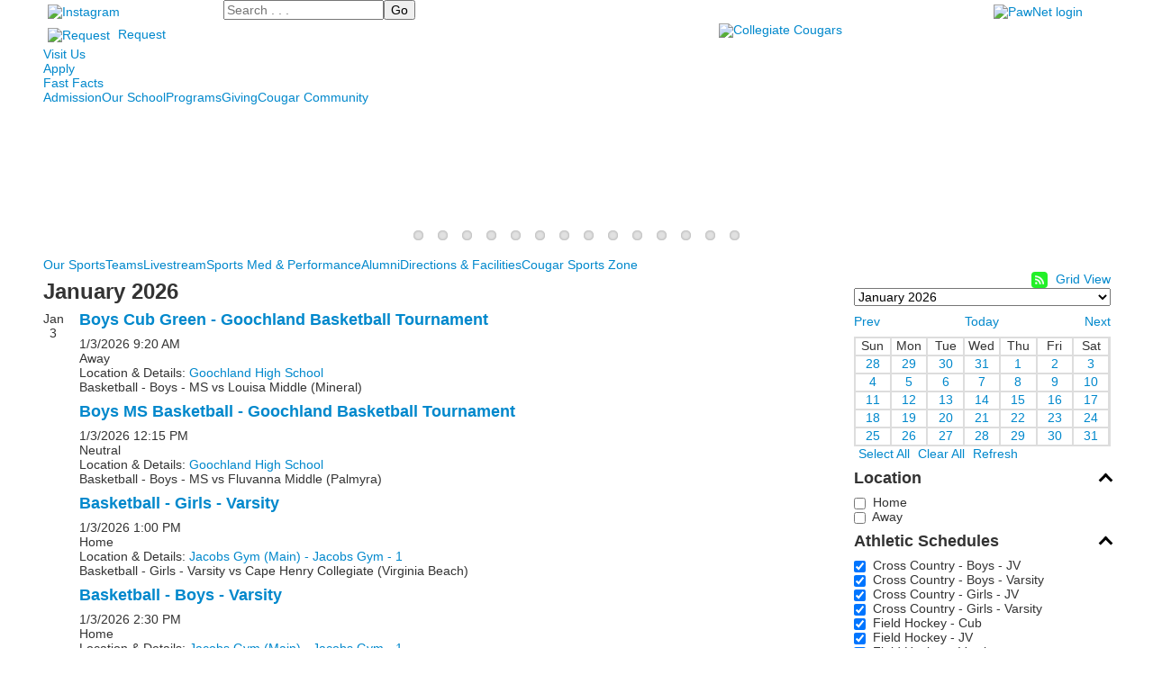

--- FILE ---
content_type: text/html; charset=utf-8
request_url: https://www.collegiate-va.org/programs/athletics/teams/full-game-schedule
body_size: 26017
content:

<!DOCTYPE html>
<html lang="en" class="body externalcrawler">
<head>
    <title>Full Game Schedule  | Collegiate School</title>
    <meta charset="utf-8">
    <meta name="viewport" content="width=device-width, initial-scale=1.0">
    
    <meta content="3fYKWRUoe7VqR-FRn3cNi4sIDhU9xhkSlYlubutfQZc" name="google-site-verification" /><meta content="private schools Richmond, va" name="keywords" /><link href="https://www.collegiate-va.org/programs/athletics/teams/full-game-schedule" rel="canonical" />
        <link rel="apple-touch-icon" href="//bbk12e1-cdn.myschoolcdn.com/21/site/957/homescreen/flame_twitter.png">
        <link rel="apple-touch-icon" sizes="76x76" href="//bbk12e1-cdn.myschoolcdn.com/21/site/957/homescreen/flame_twitter.png?w=76">
        <link rel="apple-touch-icon" sizes="120x120" href="//bbk12e1-cdn.myschoolcdn.com/21/site/957/homescreen/flame_twitter.png?w=120">
        <link rel="apple-touch-icon" sizes="152x152" href="//bbk12e1-cdn.myschoolcdn.com/21/site/957/homescreen/flame_twitter.png?w=152">
        <link rel="apple-touch-icon" sizes="180x180" href="//bbk12e1-cdn.myschoolcdn.com/21/site/957/homescreen/flame_twitter.png?w=180">
        <link rel="apple-touch-icon" sizes="192x192" href="//bbk12e1-cdn.myschoolcdn.com/21/site/957/homescreen/flame_twitter.png?w=192">

    <link href='//fonts.googleapis.com/css?family=Oswald:400,300,700' rel='stylesheet' type='text/css'><link rel="stylesheet" type="text/css" href="//libs-w2.myschoolapp.com/bootstrap/2.1.1/css/bootstrap.24col.min.css"/><link rel="stylesheet" type="text/css" href="//libs-w2.myschoolapp.com/jquery-flexslider/2.10/jquery.flexslider-min.css"/><link rel="stylesheet" type="text/css" href="//libs-w2.myschoolapp.com/video/7.4.3/video-js.css"/><link rel="stylesheet" type="text/css" href="//libs-w2.myschoolapp.com/jquery-background-carousel/1.2/background-carousel.css"/><link rel="stylesheet" type="text/css" href="//libs-w2.myschoolapp.com/jquery-jplayer/2.4.1/morning.light/jplayer.morning.light.css"/><link rel="stylesheet" type="text/css" href="//libs-w2.myschoolapp.com/images/jPlayer/p3.morning.light.css"/><link rel="stylesheet" type="text/css" href="//src-e1.myschoolapp.com/2026.01.12.6/minify/page-main.css"/><link rel = "stylesheet" type = "text/css" href = "//bbk12e1-cdn.myschoolcdn.com/ftpimages/21/SiteStyle/957/SiteStyle134129674184674357.css"/>
    <script type="text/javascript" src="//libs-w2.myschoolapp.com/headJs/1.0.3.cd/head.min.js"></script>
    <script>head.js({"/jquery/3.7.1/jquery-3.7.1.min.js": "//libs-w2.myschoolapp.com/jquery/3.7.1/jquery-3.7.1.min.js"},{"/jquery-migrate/3.4.1/jquery-migrate-3.4.1.min.js": "//libs-w2.myschoolapp.com/jquery-migrate/3.4.1/jquery-migrate-3.4.1.min.js"},{"/p3-fwk/1.1.0/p3-fwk.js": "//libs-w2.myschoolapp.com/p3-fwk/1.1.0/p3-fwk.js"},{"/backbone-validation/backbone-validation-min.js": "//src-e1.myschoolapp.com/2026.01.12.6/src/libs/backbone-validation/backbone-validation-min.js"},{"/jquery-flexslider/2.10/jquery.flexslider-min.js": "//libs-w2.myschoolapp.com/jquery-flexslider/2.10/jquery.flexslider-min.js"},{"/video/7.4.3/video.min.js": "//libs-w2.myschoolapp.com/video/7.4.3/video.min.js"},{"/video/share/1.5/share.video.min.js": "//libs-w2.myschoolapp.com/video/share/1.5/share.video.min.js"},{"/jquery-simplemodal/1.4.5/jquery.simplemodal.1.4.5.min.js": "//libs-w2.myschoolapp.com/jquery-simplemodal/1.4.5/jquery.simplemodal.1.4.5.min.js"},{"/jquery-background-carousel/1.2/jquery.background.carousel.js": "//libs-w2.myschoolapp.com/jquery-background-carousel/1.2/jquery.background.carousel.js"},{"/jquery-jplayer/2.4.1/jquery.jplayer.js": "//libs-w2.myschoolapp.com/jquery-jplayer/2.4.1/jquery.jplayer.js"},{"/jqueryui/1.13.2/jquery-ui.min.js": "//libs-w2.myschoolapp.com/jqueryui/1.13.2/jquery-ui.min.js"},{"/jquery-waitforimages/1.5/jquery.waitforimages.js": "//libs-w2.myschoolapp.com/jquery-waitforimages/1.5/jquery.waitforimages.js"},{"/2026.01.12.6/minify/page-main.js": "//src-e1.myschoolapp.com/2026.01.12.6/minify/page-main.js"}, function() { onMessage.init({"PageTaskId":196247,"PageName":"Full Game Schedule","SiteId":957,"AppDomain":"https://collegiate-va.myschoolapp.com","IsLive":true,"SslInd":true,"SslUrl":"https://collegiate-va.myschoolapp.com/page/programs/athletics/teams/full-game-schedule?siteId=957&ssl=1"}, [{"content":"links","clientid":"content_19114","options":null,"StyleTypeId":1,"StyleModeId":1},{"content":"search","clientid":"content_19115","options":{"DetailPageUrl":"/page/search-results"},"StyleTypeId":1,"StyleModeId":1},{"content":"links","clientid":"content_127668","options":null,"StyleTypeId":1,"StyleModeId":1},{"content":"links","clientid":"content_19116","options":null,"StyleTypeId":1,"StyleModeId":1},{"content":"megamenu","clientid":"content_19117","options":{"UrlPrefix":""},"StyleTypeId":2,"StyleModeId":5},{"content":"logo","clientid":"content_19118","options":{"AltText":"Collegiate Cougars","Url":"/Page","newWindow":false,"LogoImageUrl":"//bbk12e1-cdn.myschoolcdn.com/ftpimages/21/logo/Cougars.png"},"StyleTypeId":1,"StyleModeId":1},{"content":"news","clientid":"content_19119","options":{"DetailPageUrl":"/page/news-detail","ShowallPageUrl":"/page/news-archive","ContentPk":16750,"BaseUrl":"http://www.collegiate-va.org"},"StyleTypeId":3,"StyleModeId":5},{"content":"menu","clientid":"content_591423","options":{"StartLevel":3,"EndLevel":3,"StartPage":"32506","UrlPrefix":""},"StyleTypeId":2,"StyleModeId":1},{"content":"calendareventlist","clientid":"content_591417","options":{"HeaderText":"","IncludeTransportation":true,"DetailPageTaskId":190786,"TeamDetailPageTaskId":190792,"DetailPageUrl":"/page/event-detail","AthDetailPageUrl":"/page/team-detail","DisplayRange":"January 2026"},"StyleTypeId":1,"StyleModeId":1},{"content":"calendardatepicker","clientid":"content_591419","options":{"EventGroups":"","EventLocations":"","Teams":"6870,6869,6828,6893,6829,6892,6891,6831,6832,6833,6834,6874,6875,6876,6877,6836,104811,6837,6830,109689,87050,6872,6879,25262,6868,6840,6839,32501,207324,6881,6838,127294,6880,207356,440852,6887,6888,6843,6819,45771,6890,128953,6895,6885,6812,6811,440577,6814,6842,6815,6813,6824,6884,6841,6848,6847,6894,6856,410279,6820,6821,6823,6850,6849,6859,6858,6857,6862,6861,6860,6864,6863,6853,410909,6852,6855,6854,6867,6866","iCalLink":"webcal://collegiate-va.myschoolapp.com/podium/feed/iCal.aspx?z=eMVK0vIKOQ2vqFhvjXNsKRfsxqS%2fE7y%2ftcwDJaYw%2bnKIvFfS9eXSI2yuA4b94mJ8PNdm0B59EFJEI8IgPSpITrUGiWyqwj2a65zBtjiNbFVpxM3QDR%2bNlnn9SOXRrOSyFwejsnnZXOtJSHtWq6UFk%2bvAUt78Yei%2fAo%2fQUcZjudp2xpRGmZtrElTAQprp8Tr2CsF%2baVCfzXWiFKFRq9zsGA9kHDZ6FTt7JQ%2bIk3OT0Ibqd3w2RL%2f5%2fpad4qoOhbsDlUIdWrqmLun2PElfziPwWaSD9UhPFFJ1d2%2bDBCCmPTP%2byeq6k%2bmchy27HXvqUQZM1TNDH6hQgBvVV1t9UGpunLEyhftxsoAmnWP4u30otvdQFCTVji%2fk9%2brTS28%2bvT9JYfg75Z8zW0vA1PI2bSxaNMDcNxapa45tppUABx7fuu%2bBocSJJlN3vMRTr8RBsaqO75Q4WZWRc%2bzjNJDrbGnTUMykSAZfqHUvDdbt3ZQGG3lVGYKYz70I33gsmSq0o3HHKWQd9VJAls5AkJKR9CEFhGQbGz6PXuvXOMRKw5mG0EL06coafe%2bq4g3SjOYiFg5BdCKgdvCxkjnL71fbAeDHiHMKEQMkeez2F3BMf4aUA28AR259AaoZpa8x6gV2qrlzs9%2fnQjmmMN6uo0GZkiFzJAi0e9hKLNCZDqb2etw9kLygkqBWpoTGX5K9xbPuMZ8eQVBt7JUs%2f0N%2bLLX2QiNyBPSe2VsQGPxsYMU1aqwr4xOCFYyb9WCQGTjAJgW%2fncqtHoKVy3qrvMjyMAW1YMiM0PPJN4CRYzk5aAGLXUk1Qj97aY%2bJT69EweQDJLn23PoQJ2jGRCXfXzWTqAkoELx85jsJ1B2k97agh2koKklrPLgvBJX%2bRe1hPVwlAauID6Jv4SBGv9pnj7amwfctCr1ni7zzCjCCkQdetG0bK%2fie%2fnQ%2fzBtADTfz34fYBW9qwSj3m5%2fnW6xbea6jZJbvP90PMtnSdF394zxQ3pTzywkqj1ld0zMZFQD439nZb0ODAOhiL3Rmjodm8ztB%[base64]%3d%3d","ShowAll":"1"},"StyleTypeId":1,"StyleModeId":1},{"content":"calendarfilter","clientid":"content_591418","options":{"sDate":"20260101","eDate":"20260131"},"StyleTypeId":1,"StyleModeId":1},{"content":"externalvideo","clientid":"content_19121","StyleTypeId":1,"StyleModeId":1},{"content":"text","clientid":"content_19122","options":null,"StyleTypeId":1,"StyleModeId":1},{"content":"links","clientid":"content_19123","options":null,"StyleTypeId":1,"StyleModeId":1},{"content":"menu","clientid":"content_410","options":{"StartLevel":2,"EndLevel":2,"StartPage":30806,"UrlPrefix":""},"StyleTypeId":2,"StyleModeId":3},{"content":"text","clientid":"content_411","options":null,"StyleTypeId":1,"StyleModeId":1},{"content":"links","clientid":"content_587","options":null,"StyleTypeId":1,"StyleModeId":1},{"content":"menu","clientid":"content_412","options":{"StartLevel":3,"EndLevel":3,"StartPage":"31402","UrlPrefix":""},"StyleTypeId":2,"StyleModeId":3},{"content":"links","clientid":"content_595","options":null,"StyleTypeId":1,"StyleModeId":1},{"content":"menu","clientid":"content_414","options":{"StartLevel":3,"EndLevel":3,"StartPage":"31403","UrlPrefix":""},"StyleTypeId":2,"StyleModeId":3},{"content":"links","clientid":"content_594","options":null,"StyleTypeId":1,"StyleModeId":1},{"content":"menu","clientid":"content_413","options":{"StartLevel":3,"EndLevel":3,"StartPage":"31404","UrlPrefix":""},"StyleTypeId":2,"StyleModeId":3},{"content":"links","clientid":"content_5323","options":null,"StyleTypeId":1,"StyleModeId":1},{"content":"links","clientid":"content_429","options":null,"StyleTypeId":1,"StyleModeId":1},{"content":"links","clientid":"content_430","options":null,"StyleTypeId":1,"StyleModeId":1},{"content":"links","clientid":"content_585","options":null,"StyleTypeId":1,"StyleModeId":1},{"content":"menu","clientid":"content_415","options":{"StartLevel":3,"EndLevel":3,"StartPage":"32506","UrlPrefix":""},"StyleTypeId":2,"StyleModeId":3},{"content":"links","clientid":"content_5619","options":null,"StyleTypeId":1,"StyleModeId":1},{"content":"links","clientid":"content_596","options":null,"StyleTypeId":1,"StyleModeId":1},{"content":"menu","clientid":"content_416","options":{"StartLevel":3,"EndLevel":3,"StartPage":"31408","UrlPrefix":""},"StyleTypeId":2,"StyleModeId":3},{"content":"links","clientid":"content_613","options":null,"StyleTypeId":1,"StyleModeId":1},{"content":"links","clientid":"content_428","options":null,"StyleTypeId":1,"StyleModeId":1},{"content":"menu","clientid":"content_417","options":{"StartLevel":3,"EndLevel":3,"StartPage":"32547","UrlPrefix":""},"StyleTypeId":2,"StyleModeId":3},{"content":"links","clientid":"content_3405","options":null,"StyleTypeId":1,"StyleModeId":1},{"content":"text","clientid":"content_420","options":null,"StyleTypeId":1,"StyleModeId":1},{"content":"links","clientid":"content_592","options":null,"StyleTypeId":1,"StyleModeId":1},{"content":"menu","clientid":"content_431","options":{"StartLevel":3,"EndLevel":3,"StartPage":"32278","UrlPrefix":""},"StyleTypeId":2,"StyleModeId":3},{"content":"links","clientid":"content_590","options":null,"StyleTypeId":1,"StyleModeId":1},{"content":"menu","clientid":"content_439","options":{"StartLevel":3,"EndLevel":3,"StartPage":"31470","UrlPrefix":""},"StyleTypeId":2,"StyleModeId":3},{"content":"links","clientid":"content_593","options":null,"StyleTypeId":1,"StyleModeId":1},{"content":"menu","clientid":"content_435","options":{"StartLevel":3,"EndLevel":3,"StartPage":"31468","UrlPrefix":""},"StyleTypeId":2,"StyleModeId":3},{"content":"links","clientid":"content_5739","options":null,"StyleTypeId":1,"StyleModeId":1},{"content":"links","clientid":"content_433","options":null,"StyleTypeId":1,"StyleModeId":1},{"content":"menu","clientid":"content_5823","options":{"StartLevel":3,"EndLevel":3,"StartPage":"31467","UrlPrefix":""},"StyleTypeId":2,"StyleModeId":3},{"content":"links","clientid":"content_591","options":null,"StyleTypeId":1,"StyleModeId":1},{"content":"menu","clientid":"content_436","options":{"StartLevel":3,"EndLevel":3,"StartPage":"31469","UrlPrefix":""},"StyleTypeId":2,"StyleModeId":3},{"content":"text","clientid":"content_440","options":null,"StyleTypeId":1,"StyleModeId":1},{"content":"menu","clientid":"content_441","options":{"StartLevel":2,"EndLevel":2,"StartPage":"30809","UrlPrefix":""},"StyleTypeId":2,"StyleModeId":3},{"content":"text","clientid":"content_443","options":null,"StyleTypeId":1,"StyleModeId":1}], [{"Id":19114,"SchoolId":21,"ElementType":1,"SiteStyleId":15610,"ContentTypeId":2,"ContentLabel":"Links","ContentPk":31793,"ClientId":"content_19114","Style":{"Id":15610,"StyleTypeId":1,"StyleModeId":1,"ContentTypeId":2,"CssClass":"style-15610","Options":{"Header":{"Visible":true},"SubHeader":{"Visible":false},"CategoryDescription":{"Visible":false},"LinkImage":{"Visible":true},"UrlLink":{"Visible":false},"LongDescription":{"Visible":false}}},"HasData":true,"PageOptions":{"DisplayList":true,"DisplayGrid":true,"DefaultView":"list","AthleticSchedule":"1","AthleticPractice":"","DefaultToDayView":"","EventCategory":""},"FromId":196247,"IsExternalCrawler":true},{"Id":19115,"SchoolId":21,"ElementType":1,"SiteStyleId":15611,"ContentTypeId":370,"ContentLabel":"Search","ClientId":"content_19115","Options":{"DetailPageUrl":"/page/search-results"},"Style":{"Id":15611,"StyleTypeId":1,"StyleModeId":1,"ContentTypeId":370,"CssClass":"style-15611","Options":{"Header":{"Visible":true},"Submit":{"Visible":true},"SearchLabel":{"Label":"Search"},"Search":{"Placeholder":"Search . . ."}}},"HasData":true,"PageOptions":{"DisplayList":true,"DisplayGrid":true,"DefaultView":"list","AthleticSchedule":"1","AthleticPractice":"","DefaultToDayView":"","EventCategory":""},"FromId":196247,"IsExternalCrawler":true},{"Id":127668,"SchoolId":21,"ElementType":1,"SiteStyleId":80308,"ContentTypeId":2,"ContentLabel":"Links","ContentPk":62818,"ClientId":"content_127668","Style":{"Id":80308,"StyleTypeId":1,"StyleModeId":1,"ContentTypeId":2,"CssClass":"style-80308","Options":{"Header":{"Visible":false},"SubHeader":{"Visible":false},"CategoryDescription":{"Visible":false},"LinkImage":{"Visible":true},"UrlLink":{"Visible":false},"LongDescription":{"Visible":false}}},"HasData":true,"PageOptions":{"DisplayList":true,"DisplayGrid":true,"DefaultView":"list","AthleticSchedule":"1","AthleticPractice":"","DefaultToDayView":"","EventCategory":""},"FromId":196247,"IsExternalCrawler":true},{"Id":19116,"SchoolId":21,"ElementType":1,"SiteStyleId":15613,"ContentTypeId":2,"ContentLabel":"Links","ContentPk":29825,"ClientId":"content_19116","Style":{"Id":15613,"StyleTypeId":1,"StyleModeId":1,"ContentTypeId":2,"CssClass":"style-15613","Options":{"Header":{"Visible":true},"SubHeader":{"Visible":false},"CategoryDescription":{"Visible":false},"LinkImage":{"Visible":true},"UrlLink":{"Visible":true},"LongDescription":{"Visible":false}}},"HasData":true,"PageOptions":{"DisplayList":true,"DisplayGrid":true,"DefaultView":"list","AthleticSchedule":"1","AthleticPractice":"","DefaultToDayView":"","EventCategory":""},"FromId":196247,"IsExternalCrawler":true},{"Id":19117,"SchoolId":21,"ElementType":1,"SiteStyleId":15614,"ContentTypeId":429,"ContentLabel":"Mega_Menu","ContentPk":907,"ClientId":"content_19117","Options":{"UrlPrefix":""},"Style":{"Id":15614,"StyleTypeId":2,"StyleModeId":5,"ContentTypeId":429,"CssClass":"style-15614","Options":{"SNI1":{"Visible":false}}},"HasData":true,"PageOptions":{"DisplayList":true,"DisplayGrid":true,"DefaultView":"list","AthleticSchedule":"1","AthleticPractice":"","DefaultToDayView":"","EventCategory":""},"FromId":196247,"PanelIndex":{"30806":164,"32737":165,"30807":166,"30809":167},"IsExternalCrawler":true},{"Id":19118,"SchoolId":21,"ElementType":1,"SiteStyleId":15646,"ContentTypeId":395,"ContentLabel":"Logo","ContentPk":11021,"ClientId":"content_19118","Options":{"AltText":"Collegiate Cougars","Url":"/Page","newWindow":false,"LogoImageUrl":"//bbk12e1-cdn.myschoolcdn.com/ftpimages/21/logo/Cougars.png"},"Style":{"Id":15646,"StyleTypeId":1,"StyleModeId":1,"ContentTypeId":395,"CssClass":"style-15646","Options":{"Header":{"Visible":false}}},"HasData":true,"PageOptions":{"DisplayList":true,"DisplayGrid":true,"DefaultView":"list","AthleticSchedule":"1","AthleticPractice":"","DefaultToDayView":"","EventCategory":""},"FromId":196247,"IsExternalCrawler":true},{"Id":19119,"SchoolId":21,"ElementType":1,"SiteStyleId":15634,"ContentTypeId":6,"ContentLabel":"News","ContentPk":16750,"ClientId":"content_19119","IsBackgroundCarousel":true,"Options":{"DetailPageUrl":"/page/news-detail","ShowallPageUrl":"/page/news-archive","ContentPk":16750,"BaseUrl":"http://www.collegiate-va.org"},"Style":{"Id":15634,"StyleTypeId":3,"StyleModeId":5,"ContentTypeId":6,"CssClass":"style-15634","Options":{"Header":{"Visible":true},"HeadlineLink":{"Visible":false},"Caption":{"Visible":true},"LongDescription":{"Visible":true},"Date":{"Visible":false},"Author":{"Visible":false},"ReadMore":{"Visible":false},"Details":{"Visible":true},"Counter":{"Visible":true,"Alignment":"left","Position":"top"},"Pager":{"Visible":true,"Type":"shapes","Alignment":"center","Position":"bottom","Location":"inside"},"Arrows":{"Visible":false}},"Settings":{"AutoAdvance":true,"PauseOnHover":true,"PauseOnAction":true,"AnimationType":"slide","LoopAnimation":true,"SlideshowSpeed":"4","AnimationSpeed":"1","Randomize":true,"SmoothHeight":true,"ShowArrows":"hover","GalleryStyle":false,"MinItems":"1","MaxItems":"1","SlideWidth":"150"}},"HasData":true,"PageOptions":{"DisplayList":true,"DisplayGrid":true,"DefaultView":"list","AthleticSchedule":"1","AthleticPractice":"","DefaultToDayView":"","EventCategory":""},"FromId":196247,"IsExternalCrawler":true},{"Id":591423,"SchoolId":21,"SiteStyleId":15632,"ContentTypeId":389,"ContentLabel":"Menu","ContentPk":907,"ClientId":"content_591423","Options":{"StartLevel":3,"EndLevel":3,"StartPage":"32506","UrlPrefix":""},"Style":{"Id":15632,"StyleTypeId":2,"StyleModeId":1,"ContentTypeId":389,"CssClass":"style-15632","Options":{"SNI1":{"Visible":false},"SNI2":{"Visible":true},"SNI3":{"Visible":true},"NavMenu":{"Animate":true,"AppearOn":"hover"}}},"HasData":true,"PageOptions":{"DisplayList":true,"DisplayGrid":true,"DefaultView":"list","AthleticSchedule":"1","AthleticPractice":"","DefaultToDayView":"","EventCategory":""},"FromId":196247,"IsExternalCrawler":true},{"Id":591417,"SchoolId":21,"SiteStyleId":15554,"ContentTypeId":416,"ContentLabel":"Calendar_Event_List","ClientId":"content_591417","Options":{"HeaderText":"","IncludeTransportation":true,"DetailPageTaskId":190786,"TeamDetailPageTaskId":190792,"DetailPageUrl":"/page/event-detail","AthDetailPageUrl":"/page/team-detail","DisplayRange":"January 2026"},"Style":{"Id":15554,"StyleTypeId":1,"StyleModeId":1,"ContentTypeId":416,"CssClass":"style-15554","Options":{"Header":{"Visible":true},"StartDate":{"Visible":true},"Opponent":{"Visible":true},"DateIcon":{"Visible":true},"EventIcon":{"Visible":true},"TitleLink":{"Visible":true},"EventTime":{"Visible":true},"EndDate":{"Label":"to"},"EndTime":{"Label":"to"},"BriefDescription":{"Visible":true},"Location":{"Visible":true,"Label":"Location & Details: "},"ContactInfo":{"Visible":true},"Register":{"Visible":true},"ReadMore":{"Visible":true},"SelectedDate":{"Visible":true},"DisplaySite":{"Visible":true},"DisplayTeamName":{"Visible":true},"DisplayResult":{"Visible":true},"Rescheduled":{"Visible":true},"Cancelled":{"Visible":true},"Scrimmage":{"Visible":true}}},"HasData":true,"PageOptions":{"DisplayList":true,"DisplayGrid":true,"DefaultView":"list","AthleticSchedule":"1","AthleticPractice":"","DefaultToDayView":"","EventCategory":""},"FromId":196247,"IsExternalCrawler":true},{"Id":591419,"SchoolId":21,"SiteStyleId":15554,"ContentTypeId":418,"ContentLabel":"Calendar_Date_Picker","ClientId":"content_591419","Options":{"EventGroups":"","EventLocations":"","Teams":"6870,6869,6828,6893,6829,6892,6891,6831,6832,6833,6834,6874,6875,6876,6877,6836,104811,6837,6830,109689,87050,6872,6879,25262,6868,6840,6839,32501,207324,6881,6838,127294,6880,207356,440852,6887,6888,6843,6819,45771,6890,128953,6895,6885,6812,6811,440577,6814,6842,6815,6813,6824,6884,6841,6848,6847,6894,6856,410279,6820,6821,6823,6850,6849,6859,6858,6857,6862,6861,6860,6864,6863,6853,410909,6852,6855,6854,6867,6866","iCalLink":"webcal://collegiate-va.myschoolapp.com/podium/feed/iCal.aspx?z=eMVK0vIKOQ2vqFhvjXNsKRfsxqS%2fE7y%2ftcwDJaYw%2bnKIvFfS9eXSI2yuA4b94mJ8PNdm0B59EFJEI8IgPSpITrUGiWyqwj2a65zBtjiNbFVpxM3QDR%2bNlnn9SOXRrOSyFwejsnnZXOtJSHtWq6UFk%2bvAUt78Yei%2fAo%2fQUcZjudp2xpRGmZtrElTAQprp8Tr2CsF%2baVCfzXWiFKFRq9zsGA9kHDZ6FTt7JQ%2bIk3OT0Ibqd3w2RL%2f5%2fpad4qoOhbsDlUIdWrqmLun2PElfziPwWaSD9UhPFFJ1d2%2bDBCCmPTP%2byeq6k%2bmchy27HXvqUQZM1TNDH6hQgBvVV1t9UGpunLEyhftxsoAmnWP4u30otvdQFCTVji%2fk9%2brTS28%2bvT9JYfg75Z8zW0vA1PI2bSxaNMDcNxapa45tppUABx7fuu%2bBocSJJlN3vMRTr8RBsaqO75Q4WZWRc%2bzjNJDrbGnTUMykSAZfqHUvDdbt3ZQGG3lVGYKYz70I33gsmSq0o3HHKWQd9VJAls5AkJKR9CEFhGQbGz6PXuvXOMRKw5mG0EL06coafe%2bq4g3SjOYiFg5BdCKgdvCxkjnL71fbAeDHiHMKEQMkeez2F3BMf4aUA28AR259AaoZpa8x6gV2qrlzs9%2fnQjmmMN6uo0GZkiFzJAi0e9hKLNCZDqb2etw9kLygkqBWpoTGX5K9xbPuMZ8eQVBt7JUs%2f0N%2bLLX2QiNyBPSe2VsQGPxsYMU1aqwr4xOCFYyb9WCQGTjAJgW%2fncqtHoKVy3qrvMjyMAW1YMiM0PPJN4CRYzk5aAGLXUk1Qj97aY%2bJT69EweQDJLn23PoQJ2jGRCXfXzWTqAkoELx85jsJ1B2k97agh2koKklrPLgvBJX%2bRe1hPVwlAauID6Jv4SBGv9pnj7amwfctCr1ni7zzCjCCkQdetG0bK%2fie%2fnQ%2fzBtADTfz34fYBW9qwSj3m5%2fnW6xbea6jZJbvP90PMtnSdF394zxQ3pTzywkqj1ld0zMZFQD439nZb0ODAOhiL3Rmjodm8ztB%[base64]%3d%3d","ShowAll":"1"},"Style":{"Id":15554,"StyleTypeId":1,"StyleModeId":1,"ContentTypeId":418,"CssClass":"style-15554","Options":{"Header":{"Visible":true},"iCalFeed":{"Visible":true},"SelectedDate":{"Visible":false},"MonthPicker":{"Visible":true},"MonthPager":{"Visible":true},"Print":{"Visible":true},"BriefDescription":{"Visible":true},"Opponent":{"Visible":true},"DisplaySite":{"Visible":true},"DisplayTeamName":{"Visible":true},"DisplayResult":{"Visible":true}}},"HasData":true,"PageOptions":{"DisplayList":true,"DisplayGrid":true,"DefaultView":"list","AthleticSchedule":"1","AthleticPractice":"","DefaultToDayView":"","EventCategory":""},"FromId":196247,"IsExternalCrawler":true},{"Id":591418,"SchoolId":21,"SiteStyleId":15554,"ContentTypeId":417,"ContentLabel":"Calendar_Filter","ClientId":"content_591418","Options":{"sDate":"20260101","eDate":"20260131"},"Style":{"Id":15554,"StyleTypeId":1,"StyleModeId":1,"ContentTypeId":417,"CssClass":"style-15554","Options":{"Header":{"Visible":true},"FilterGroupTitle":{"Visible":true},"EventIcon":{"Visible":true},"SelectAllButton":{"Label":"Select All"},"ClearAllButton":{"Label":"Clear All"},"RefreshButton":{"Label":"Refresh"}}},"HasData":true,"PageOptions":{"DisplayList":true,"DisplayGrid":true,"DefaultView":"list","AthleticSchedule":"1","AthleticPractice":"","DefaultToDayView":"","EventCategory":""},"FromId":196247,"IsExternalCrawler":true},{"Id":19121,"SchoolId":21,"ElementType":1,"SiteStyleId":15547,"ContentTypeId":129,"ContentLabel":"External_Video","ClientId":"content_19121","Style":{"Id":15547,"StyleTypeId":1,"StyleModeId":1,"ContentTypeId":129,"CssClass":"style-15547","Options":{"Header":{"Visible":true}}},"HasData":true,"PageOptions":{"DisplayList":true,"DisplayGrid":true,"DefaultView":"list","AthleticSchedule":"1","AthleticPractice":"","DefaultToDayView":"","EventCategory":""},"FromId":196247,"IsExternalCrawler":true},{"Id":19122,"SchoolId":21,"ElementType":1,"SiteStyleId":15644,"ContentTypeId":1,"ContentLabel":"Text","ContentPk":150521,"ClientId":"content_19122","Style":{"Id":15644,"StyleTypeId":1,"StyleModeId":1,"ContentTypeId":1,"CssClass":"style-15644","Options":{"Header":{"Visible":true},"Photos":{"Visible":true}}},"HasData":true,"PageOptions":{"DisplayList":true,"DisplayGrid":true,"DefaultView":"list","AthleticSchedule":"1","AthleticPractice":"","DefaultToDayView":"","EventCategory":""},"FromId":196247,"IsExternalCrawler":true},{"Id":19123,"SchoolId":21,"ElementType":1,"SiteStyleId":15630,"ContentTypeId":2,"ContentLabel":"Links","ContentPk":31793,"ClientId":"content_19123","Style":{"Id":15630,"StyleTypeId":1,"StyleModeId":1,"ContentTypeId":2,"CssClass":"style-15630","Options":{"Header":{"Visible":true},"SubHeader":{"Visible":false},"CategoryDescription":{"Visible":false},"LinkImage":{"Visible":true},"UrlLink":{"Visible":false},"LongDescription":{"Visible":false}}},"HasData":true,"PageOptions":{"DisplayList":true,"DisplayGrid":true,"DefaultView":"list","AthleticSchedule":"1","AthleticPractice":"","DefaultToDayView":"","EventCategory":""},"FromId":196247,"IsExternalCrawler":true},{"Id":410,"SchoolId":21,"ElementType":2,"SiteStyleId":15650,"ContentTypeId":389,"ContentLabel":"Menu","ContentPk":907,"ClientId":"content_410","Options":{"StartLevel":2,"EndLevel":2,"StartPage":30806,"UrlPrefix":""},"Style":{"Id":15650,"StyleTypeId":2,"StyleModeId":3,"ContentTypeId":389,"CssClass":"style-15650","Options":{"AccNavMenu":{"Animate":true,"Show":true,"ArrowLocation":"right"}}},"HasData":true,"PageOptions":{"DisplayList":true,"DisplayGrid":true,"DefaultView":"list","AthleticSchedule":"1","AthleticPractice":"","DefaultToDayView":"","EventCategory":""},"FromId":196247,"IsExternalCrawler":true},{"Id":411,"SchoolId":21,"ElementType":2,"SiteStyleId":15648,"ContentTypeId":1,"ContentLabel":"Text","ContentPk":150470,"ClientId":"content_411","Style":{"Id":15648,"StyleTypeId":1,"StyleModeId":1,"ContentTypeId":1,"CssClass":"style-15648","Options":{"Header":{"Visible":true},"Photos":{"Visible":true}}},"HasData":true,"PageOptions":{"DisplayList":true,"DisplayGrid":true,"DefaultView":"list","AthleticSchedule":"1","AthleticPractice":"","DefaultToDayView":"","EventCategory":""},"FromId":196247,"IsExternalCrawler":true},{"Id":587,"SchoolId":21,"ElementType":2,"SiteStyleId":15619,"ContentTypeId":2,"ContentLabel":"Links","ContentPk":30479,"ClientId":"content_587","Style":{"Id":15619,"StyleTypeId":1,"StyleModeId":1,"ContentTypeId":2,"CssClass":"style-15619","Options":{"Header":{"Visible":true},"SubHeader":{"Visible":true},"CategoryDescription":{"Visible":true},"LinkImage":{"Visible":false},"UrlLink":{"Visible":true},"LongDescription":{"Visible":false}}},"HasData":true,"PageOptions":{"DisplayList":true,"DisplayGrid":true,"DefaultView":"list","AthleticSchedule":"1","AthleticPractice":"","DefaultToDayView":"","EventCategory":""},"FromId":196247,"IsExternalCrawler":true},{"Id":412,"SchoolId":21,"ElementType":2,"SiteStyleId":15617,"ContentTypeId":389,"ContentLabel":"Menu","ContentPk":907,"ClientId":"content_412","Options":{"StartLevel":3,"EndLevel":3,"StartPage":"31402","UrlPrefix":""},"Style":{"Id":15617,"StyleTypeId":2,"StyleModeId":3,"ContentTypeId":389,"CssClass":"style-15617","Options":{"AccNavMenu":{"Animate":true,"Show":true,"ArrowLocation":"right"}}},"HasData":true,"PageOptions":{"DisplayList":true,"DisplayGrid":true,"DefaultView":"list","AthleticSchedule":"1","AthleticPractice":"","DefaultToDayView":"","EventCategory":""},"FromId":196247,"IsExternalCrawler":true},{"Id":595,"SchoolId":21,"ElementType":2,"SiteStyleId":15619,"ContentTypeId":2,"ContentLabel":"Links","ContentPk":30541,"ClientId":"content_595","Style":{"Id":15619,"StyleTypeId":1,"StyleModeId":1,"ContentTypeId":2,"CssClass":"style-15619","Options":{"Header":{"Visible":true},"SubHeader":{"Visible":true},"CategoryDescription":{"Visible":true},"LinkImage":{"Visible":false},"UrlLink":{"Visible":true},"LongDescription":{"Visible":false}}},"HasData":true,"PageOptions":{"DisplayList":true,"DisplayGrid":true,"DefaultView":"list","AthleticSchedule":"1","AthleticPractice":"","DefaultToDayView":"","EventCategory":""},"FromId":196247,"IsExternalCrawler":true},{"Id":414,"SchoolId":21,"ElementType":2,"SiteStyleId":15650,"ContentTypeId":389,"ContentLabel":"Menu","ContentPk":907,"ClientId":"content_414","Options":{"StartLevel":3,"EndLevel":3,"StartPage":"31403","UrlPrefix":""},"Style":{"Id":15650,"StyleTypeId":2,"StyleModeId":3,"ContentTypeId":389,"CssClass":"style-15650","Options":{"AccNavMenu":{"Animate":true,"Show":true,"ArrowLocation":"right"}}},"HasData":true,"PageOptions":{"DisplayList":true,"DisplayGrid":true,"DefaultView":"list","AthleticSchedule":"1","AthleticPractice":"","DefaultToDayView":"","EventCategory":""},"FromId":196247,"IsExternalCrawler":true},{"Id":594,"SchoolId":21,"ElementType":2,"SiteStyleId":15619,"ContentTypeId":2,"ContentLabel":"Links","ContentPk":30542,"ClientId":"content_594","Style":{"Id":15619,"StyleTypeId":1,"StyleModeId":1,"ContentTypeId":2,"CssClass":"style-15619","Options":{"Header":{"Visible":true},"SubHeader":{"Visible":true},"CategoryDescription":{"Visible":true},"LinkImage":{"Visible":false},"UrlLink":{"Visible":true},"LongDescription":{"Visible":false}}},"HasData":true,"PageOptions":{"DisplayList":true,"DisplayGrid":true,"DefaultView":"list","AthleticSchedule":"1","AthleticPractice":"","DefaultToDayView":"","EventCategory":""},"FromId":196247,"IsExternalCrawler":true},{"Id":413,"SchoolId":21,"ElementType":2,"SiteStyleId":15617,"ContentTypeId":389,"ContentLabel":"Menu","ContentPk":907,"ClientId":"content_413","Options":{"StartLevel":3,"EndLevel":3,"StartPage":"31404","UrlPrefix":""},"Style":{"Id":15617,"StyleTypeId":2,"StyleModeId":3,"ContentTypeId":389,"CssClass":"style-15617","Options":{"AccNavMenu":{"Animate":true,"Show":true,"ArrowLocation":"right"}}},"HasData":true,"PageOptions":{"DisplayList":true,"DisplayGrid":true,"DefaultView":"list","AthleticSchedule":"1","AthleticPractice":"","DefaultToDayView":"","EventCategory":""},"FromId":196247,"IsExternalCrawler":true},{"Id":5323,"SchoolId":21,"ElementType":2,"SiteStyleId":15647,"ContentTypeId":2,"ContentLabel":"Links","ContentPk":78338,"ClientId":"content_5323","Style":{"Id":15647,"StyleTypeId":1,"StyleModeId":1,"ContentTypeId":2,"CssClass":"style-15647","Options":{"Header":{"Visible":true},"SubHeader":{"Visible":true},"CategoryDescription":{"Visible":true},"LinkImage":{"Visible":false},"UrlLink":{"Visible":true},"LongDescription":{"Visible":false}}},"HasData":true,"PageOptions":{"DisplayList":true,"DisplayGrid":true,"DefaultView":"list","AthleticSchedule":"1","AthleticPractice":"","DefaultToDayView":"","EventCategory":""},"FromId":196247,"IsExternalCrawler":true},{"Id":429,"SchoolId":21,"ElementType":2,"SiteStyleId":15647,"ContentTypeId":2,"ContentLabel":"Links","ContentPk":29844,"ClientId":"content_429","Style":{"Id":15647,"StyleTypeId":1,"StyleModeId":1,"ContentTypeId":2,"CssClass":"style-15647","Options":{"Header":{"Visible":true},"SubHeader":{"Visible":true},"CategoryDescription":{"Visible":true},"LinkImage":{"Visible":false},"UrlLink":{"Visible":true},"LongDescription":{"Visible":false}}},"HasData":true,"PageOptions":{"DisplayList":true,"DisplayGrid":true,"DefaultView":"list","AthleticSchedule":"1","AthleticPractice":"","DefaultToDayView":"","EventCategory":""},"FromId":196247,"IsExternalCrawler":true},{"Id":430,"SchoolId":21,"ElementType":2,"SiteStyleId":15619,"ContentTypeId":2,"ContentLabel":"Links","ContentPk":29845,"ClientId":"content_430","Style":{"Id":15619,"StyleTypeId":1,"StyleModeId":1,"ContentTypeId":2,"CssClass":"style-15619","Options":{"Header":{"Visible":true},"SubHeader":{"Visible":true},"CategoryDescription":{"Visible":true},"LinkImage":{"Visible":false},"UrlLink":{"Visible":true},"LongDescription":{"Visible":false}}},"HasData":true,"PageOptions":{"DisplayList":true,"DisplayGrid":true,"DefaultView":"list","AthleticSchedule":"1","AthleticPractice":"","DefaultToDayView":"","EventCategory":""},"FromId":196247,"IsExternalCrawler":true},{"Id":585,"SchoolId":21,"ElementType":2,"SiteStyleId":15619,"ContentTypeId":2,"ContentLabel":"Links","ContentPk":30454,"ClientId":"content_585","Style":{"Id":15619,"StyleTypeId":1,"StyleModeId":1,"ContentTypeId":2,"CssClass":"style-15619","Options":{"Header":{"Visible":true},"SubHeader":{"Visible":true},"CategoryDescription":{"Visible":true},"LinkImage":{"Visible":false},"UrlLink":{"Visible":true},"LongDescription":{"Visible":false}}},"HasData":true,"PageOptions":{"DisplayList":true,"DisplayGrid":true,"DefaultView":"list","AthleticSchedule":"1","AthleticPractice":"","DefaultToDayView":"","EventCategory":""},"FromId":196247,"IsExternalCrawler":true},{"Id":415,"SchoolId":21,"ElementType":2,"SiteStyleId":15617,"ContentTypeId":389,"ContentLabel":"Menu","ContentPk":907,"ClientId":"content_415","Options":{"StartLevel":3,"EndLevel":3,"StartPage":"32506","UrlPrefix":""},"Style":{"Id":15617,"StyleTypeId":2,"StyleModeId":3,"ContentTypeId":389,"CssClass":"style-15617","Options":{"AccNavMenu":{"Animate":true,"Show":true,"ArrowLocation":"right"}}},"HasData":true,"PageOptions":{"DisplayList":true,"DisplayGrid":true,"DefaultView":"list","AthleticSchedule":"1","AthleticPractice":"","DefaultToDayView":"","EventCategory":""},"FromId":196247,"IsExternalCrawler":true},{"Id":5619,"SchoolId":21,"ElementType":2,"SiteStyleId":15619,"ContentTypeId":2,"ContentLabel":"Links","ContentPk":85135,"ClientId":"content_5619","Style":{"Id":15619,"StyleTypeId":1,"StyleModeId":1,"ContentTypeId":2,"CssClass":"style-15619","Options":{"Header":{"Visible":true},"SubHeader":{"Visible":true},"CategoryDescription":{"Visible":true},"LinkImage":{"Visible":false},"UrlLink":{"Visible":true},"LongDescription":{"Visible":false}}},"HasData":true,"PageOptions":{"DisplayList":true,"DisplayGrid":true,"DefaultView":"list","AthleticSchedule":"1","AthleticPractice":"","DefaultToDayView":"","EventCategory":""},"FromId":196247,"IsExternalCrawler":true},{"Id":596,"SchoolId":21,"ElementType":2,"SiteStyleId":15619,"ContentTypeId":2,"ContentLabel":"Links","ContentPk":30540,"ClientId":"content_596","Style":{"Id":15619,"StyleTypeId":1,"StyleModeId":1,"ContentTypeId":2,"CssClass":"style-15619","Options":{"Header":{"Visible":true},"SubHeader":{"Visible":true},"CategoryDescription":{"Visible":true},"LinkImage":{"Visible":false},"UrlLink":{"Visible":true},"LongDescription":{"Visible":false}}},"HasData":true,"PageOptions":{"DisplayList":true,"DisplayGrid":true,"DefaultView":"list","AthleticSchedule":"1","AthleticPractice":"","DefaultToDayView":"","EventCategory":""},"FromId":196247,"IsExternalCrawler":true},{"Id":416,"SchoolId":21,"ElementType":2,"SiteStyleId":15617,"ContentTypeId":389,"ContentLabel":"Menu","ContentPk":907,"ClientId":"content_416","Options":{"StartLevel":3,"EndLevel":3,"StartPage":"31408","UrlPrefix":""},"Style":{"Id":15617,"StyleTypeId":2,"StyleModeId":3,"ContentTypeId":389,"CssClass":"style-15617","Options":{"AccNavMenu":{"Animate":true,"Show":true,"ArrowLocation":"right"}}},"HasData":true,"PageOptions":{"DisplayList":true,"DisplayGrid":true,"DefaultView":"list","AthleticSchedule":"1","AthleticPractice":"","DefaultToDayView":"","EventCategory":""},"FromId":196247,"IsExternalCrawler":true},{"Id":613,"SchoolId":21,"ElementType":2,"SiteStyleId":15619,"ContentTypeId":2,"ContentLabel":"Links","ContentPk":30685,"ClientId":"content_613","Style":{"Id":15619,"StyleTypeId":1,"StyleModeId":1,"ContentTypeId":2,"CssClass":"style-15619","Options":{"Header":{"Visible":true},"SubHeader":{"Visible":true},"CategoryDescription":{"Visible":true},"LinkImage":{"Visible":false},"UrlLink":{"Visible":true},"LongDescription":{"Visible":false}}},"HasData":true,"PageOptions":{"DisplayList":true,"DisplayGrid":true,"DefaultView":"list","AthleticSchedule":"1","AthleticPractice":"","DefaultToDayView":"","EventCategory":""},"FromId":196247,"IsExternalCrawler":true},{"Id":428,"SchoolId":21,"ElementType":2,"SiteStyleId":15619,"ContentTypeId":2,"ContentLabel":"Links","ContentPk":29843,"ClientId":"content_428","Style":{"Id":15619,"StyleTypeId":1,"StyleModeId":1,"ContentTypeId":2,"CssClass":"style-15619","Options":{"Header":{"Visible":true},"SubHeader":{"Visible":true},"CategoryDescription":{"Visible":true},"LinkImage":{"Visible":false},"UrlLink":{"Visible":true},"LongDescription":{"Visible":false}}},"HasData":true,"PageOptions":{"DisplayList":true,"DisplayGrid":true,"DefaultView":"list","AthleticSchedule":"1","AthleticPractice":"","DefaultToDayView":"","EventCategory":""},"FromId":196247,"IsExternalCrawler":true},{"Id":417,"SchoolId":21,"ElementType":2,"SiteStyleId":15617,"ContentTypeId":389,"ContentLabel":"Menu","ContentPk":907,"ClientId":"content_417","Options":{"StartLevel":3,"EndLevel":3,"StartPage":"32547","UrlPrefix":""},"Style":{"Id":15617,"StyleTypeId":2,"StyleModeId":3,"ContentTypeId":389,"CssClass":"style-15617","Options":{"AccNavMenu":{"Animate":true,"Show":true,"ArrowLocation":"right"}}},"HasData":true,"PageOptions":{"DisplayList":true,"DisplayGrid":true,"DefaultView":"list","AthleticSchedule":"1","AthleticPractice":"","DefaultToDayView":"","EventCategory":""},"FromId":196247,"IsExternalCrawler":true},{"Id":3405,"SchoolId":21,"ElementType":2,"SiteStyleId":15619,"ContentTypeId":2,"ContentLabel":"Links","ContentPk":48880,"ClientId":"content_3405","Style":{"Id":15619,"StyleTypeId":1,"StyleModeId":1,"ContentTypeId":2,"CssClass":"style-15619","Options":{"Header":{"Visible":true},"SubHeader":{"Visible":true},"CategoryDescription":{"Visible":true},"LinkImage":{"Visible":false},"UrlLink":{"Visible":true},"LongDescription":{"Visible":false}}},"HasData":true,"PageOptions":{"DisplayList":true,"DisplayGrid":true,"DefaultView":"list","AthleticSchedule":"1","AthleticPractice":"","DefaultToDayView":"","EventCategory":""},"FromId":196247,"IsExternalCrawler":true},{"Id":420,"SchoolId":21,"ElementType":2,"SiteStyleId":15648,"ContentTypeId":1,"ContentLabel":"Text","ContentPk":150470,"ClientId":"content_420","Style":{"Id":15648,"StyleTypeId":1,"StyleModeId":1,"ContentTypeId":1,"CssClass":"style-15648","Options":{"Header":{"Visible":true},"Photos":{"Visible":true}}},"HasData":true,"PageOptions":{"DisplayList":true,"DisplayGrid":true,"DefaultView":"list","AthleticSchedule":"1","AthleticPractice":"","DefaultToDayView":"","EventCategory":""},"FromId":196247,"IsExternalCrawler":true},{"Id":592,"SchoolId":21,"ElementType":2,"SiteStyleId":15619,"ContentTypeId":2,"ContentLabel":"Links","ContentPk":30538,"ClientId":"content_592","Style":{"Id":15619,"StyleTypeId":1,"StyleModeId":1,"ContentTypeId":2,"CssClass":"style-15619","Options":{"Header":{"Visible":true},"SubHeader":{"Visible":true},"CategoryDescription":{"Visible":true},"LinkImage":{"Visible":false},"UrlLink":{"Visible":true},"LongDescription":{"Visible":false}}},"HasData":true,"PageOptions":{"DisplayList":true,"DisplayGrid":true,"DefaultView":"list","AthleticSchedule":"1","AthleticPractice":"","DefaultToDayView":"","EventCategory":""},"FromId":196247,"IsExternalCrawler":true},{"Id":431,"SchoolId":21,"ElementType":2,"SiteStyleId":15650,"ContentTypeId":389,"ContentLabel":"Menu","ContentPk":907,"ClientId":"content_431","Options":{"StartLevel":3,"EndLevel":3,"StartPage":"32278","UrlPrefix":""},"Style":{"Id":15650,"StyleTypeId":2,"StyleModeId":3,"ContentTypeId":389,"CssClass":"style-15650","Options":{"AccNavMenu":{"Animate":true,"Show":true,"ArrowLocation":"right"}}},"HasData":true,"PageOptions":{"DisplayList":true,"DisplayGrid":true,"DefaultView":"list","AthleticSchedule":"1","AthleticPractice":"","DefaultToDayView":"","EventCategory":""},"FromId":196247,"IsExternalCrawler":true},{"Id":590,"SchoolId":21,"ElementType":2,"SiteStyleId":15619,"ContentTypeId":2,"ContentLabel":"Links","ContentPk":30537,"ClientId":"content_590","Style":{"Id":15619,"StyleTypeId":1,"StyleModeId":1,"ContentTypeId":2,"CssClass":"style-15619","Options":{"Header":{"Visible":true},"SubHeader":{"Visible":true},"CategoryDescription":{"Visible":true},"LinkImage":{"Visible":false},"UrlLink":{"Visible":true},"LongDescription":{"Visible":false}}},"HasData":true,"PageOptions":{"DisplayList":true,"DisplayGrid":true,"DefaultView":"list","AthleticSchedule":"1","AthleticPractice":"","DefaultToDayView":"","EventCategory":""},"FromId":196247,"IsExternalCrawler":true},{"Id":439,"SchoolId":21,"ElementType":2,"SiteStyleId":15650,"ContentTypeId":389,"ContentLabel":"Menu","ContentPk":907,"ClientId":"content_439","Options":{"StartLevel":3,"EndLevel":3,"StartPage":"31470","UrlPrefix":""},"Style":{"Id":15650,"StyleTypeId":2,"StyleModeId":3,"ContentTypeId":389,"CssClass":"style-15650","Options":{"AccNavMenu":{"Animate":true,"Show":true,"ArrowLocation":"right"}}},"HasData":true,"PageOptions":{"DisplayList":true,"DisplayGrid":true,"DefaultView":"list","AthleticSchedule":"1","AthleticPractice":"","DefaultToDayView":"","EventCategory":""},"FromId":196247,"IsExternalCrawler":true},{"Id":593,"SchoolId":21,"ElementType":2,"SiteStyleId":15619,"ContentTypeId":2,"ContentLabel":"Links","ContentPk":30539,"ClientId":"content_593","Style":{"Id":15619,"StyleTypeId":1,"StyleModeId":1,"ContentTypeId":2,"CssClass":"style-15619","Options":{"Header":{"Visible":true},"SubHeader":{"Visible":true},"CategoryDescription":{"Visible":true},"LinkImage":{"Visible":false},"UrlLink":{"Visible":true},"LongDescription":{"Visible":false}}},"HasData":true,"PageOptions":{"DisplayList":true,"DisplayGrid":true,"DefaultView":"list","AthleticSchedule":"1","AthleticPractice":"","DefaultToDayView":"","EventCategory":""},"FromId":196247,"IsExternalCrawler":true},{"Id":435,"SchoolId":21,"ElementType":2,"SiteStyleId":15617,"ContentTypeId":389,"ContentLabel":"Menu","ContentPk":907,"ClientId":"content_435","Options":{"StartLevel":3,"EndLevel":3,"StartPage":"31468","UrlPrefix":""},"Style":{"Id":15617,"StyleTypeId":2,"StyleModeId":3,"ContentTypeId":389,"CssClass":"style-15617","Options":{"AccNavMenu":{"Animate":true,"Show":true,"ArrowLocation":"right"}}},"HasData":true,"PageOptions":{"DisplayList":true,"DisplayGrid":true,"DefaultView":"list","AthleticSchedule":"1","AthleticPractice":"","DefaultToDayView":"","EventCategory":""},"FromId":196247,"IsExternalCrawler":true},{"Id":5739,"SchoolId":21,"ElementType":2,"SiteStyleId":15619,"ContentTypeId":2,"ContentLabel":"Links","ContentPk":87198,"ClientId":"content_5739","Style":{"Id":15619,"StyleTypeId":1,"StyleModeId":1,"ContentTypeId":2,"CssClass":"style-15619","Options":{"Header":{"Visible":true},"SubHeader":{"Visible":true},"CategoryDescription":{"Visible":true},"LinkImage":{"Visible":false},"UrlLink":{"Visible":true},"LongDescription":{"Visible":false}}},"HasData":true,"PageOptions":{"DisplayList":true,"DisplayGrid":true,"DefaultView":"list","AthleticSchedule":"1","AthleticPractice":"","DefaultToDayView":"","EventCategory":""},"FromId":196247,"IsExternalCrawler":true},{"Id":433,"SchoolId":21,"ElementType":2,"SiteStyleId":15619,"ContentTypeId":2,"ContentLabel":"Links","ContentPk":29847,"ClientId":"content_433","Style":{"Id":15619,"StyleTypeId":1,"StyleModeId":1,"ContentTypeId":2,"CssClass":"style-15619","Options":{"Header":{"Visible":true},"SubHeader":{"Visible":true},"CategoryDescription":{"Visible":true},"LinkImage":{"Visible":false},"UrlLink":{"Visible":true},"LongDescription":{"Visible":false}}},"HasData":true,"PageOptions":{"DisplayList":true,"DisplayGrid":true,"DefaultView":"list","AthleticSchedule":"1","AthleticPractice":"","DefaultToDayView":"","EventCategory":""},"FromId":196247,"IsExternalCrawler":true},{"Id":5823,"SchoolId":21,"ElementType":2,"SiteStyleId":15617,"ContentTypeId":389,"ContentLabel":"Menu","ContentPk":907,"ClientId":"content_5823","Options":{"StartLevel":3,"EndLevel":3,"StartPage":"31467","UrlPrefix":""},"Style":{"Id":15617,"StyleTypeId":2,"StyleModeId":3,"ContentTypeId":389,"CssClass":"style-15617","Options":{"AccNavMenu":{"Animate":true,"Show":true,"ArrowLocation":"right"}}},"HasData":true,"PageOptions":{"DisplayList":true,"DisplayGrid":true,"DefaultView":"list","AthleticSchedule":"1","AthleticPractice":"","DefaultToDayView":"","EventCategory":""},"FromId":196247,"IsExternalCrawler":true},{"Id":591,"SchoolId":21,"ElementType":2,"SiteStyleId":15619,"ContentTypeId":2,"ContentLabel":"Links","ContentPk":30536,"ClientId":"content_591","Style":{"Id":15619,"StyleTypeId":1,"StyleModeId":1,"ContentTypeId":2,"CssClass":"style-15619","Options":{"Header":{"Visible":true},"SubHeader":{"Visible":true},"CategoryDescription":{"Visible":true},"LinkImage":{"Visible":false},"UrlLink":{"Visible":true},"LongDescription":{"Visible":false}}},"HasData":true,"PageOptions":{"DisplayList":true,"DisplayGrid":true,"DefaultView":"list","AthleticSchedule":"1","AthleticPractice":"","DefaultToDayView":"","EventCategory":""},"FromId":196247,"IsExternalCrawler":true},{"Id":436,"SchoolId":21,"ElementType":2,"SiteStyleId":15650,"ContentTypeId":389,"ContentLabel":"Menu","ContentPk":907,"ClientId":"content_436","Options":{"StartLevel":3,"EndLevel":3,"StartPage":"31469","UrlPrefix":""},"Style":{"Id":15650,"StyleTypeId":2,"StyleModeId":3,"ContentTypeId":389,"CssClass":"style-15650","Options":{"AccNavMenu":{"Animate":true,"Show":true,"ArrowLocation":"right"}}},"HasData":true,"PageOptions":{"DisplayList":true,"DisplayGrid":true,"DefaultView":"list","AthleticSchedule":"1","AthleticPractice":"","DefaultToDayView":"","EventCategory":""},"FromId":196247,"IsExternalCrawler":true},{"Id":440,"SchoolId":21,"ElementType":2,"SiteStyleId":15648,"ContentTypeId":1,"ContentLabel":"Text","ContentPk":150470,"ClientId":"content_440","Style":{"Id":15648,"StyleTypeId":1,"StyleModeId":1,"ContentTypeId":1,"CssClass":"style-15648","Options":{"Header":{"Visible":true},"Photos":{"Visible":true}}},"HasData":true,"PageOptions":{"DisplayList":true,"DisplayGrid":true,"DefaultView":"list","AthleticSchedule":"1","AthleticPractice":"","DefaultToDayView":"","EventCategory":""},"FromId":196247,"IsExternalCrawler":true},{"Id":441,"SchoolId":21,"ElementType":2,"SiteStyleId":15650,"ContentTypeId":389,"ContentLabel":"Menu","ContentPk":907,"ClientId":"content_441","Options":{"StartLevel":2,"EndLevel":2,"StartPage":"30809","UrlPrefix":""},"Style":{"Id":15650,"StyleTypeId":2,"StyleModeId":3,"ContentTypeId":389,"CssClass":"style-15650","Options":{"AccNavMenu":{"Animate":true,"Show":true,"ArrowLocation":"right"}}},"HasData":true,"PageOptions":{"DisplayList":true,"DisplayGrid":true,"DefaultView":"list","AthleticSchedule":"1","AthleticPractice":"","DefaultToDayView":"","EventCategory":""},"FromId":196247,"IsExternalCrawler":true},{"Id":443,"SchoolId":21,"ElementType":2,"SiteStyleId":15648,"ContentTypeId":1,"ContentLabel":"Text","ContentPk":152037,"ClientId":"content_443","Style":{"Id":15648,"StyleTypeId":1,"StyleModeId":1,"ContentTypeId":1,"CssClass":"style-15648","Options":{"Header":{"Visible":true},"Photos":{"Visible":true}}},"HasData":true,"PageOptions":{"DisplayList":true,"DisplayGrid":true,"DefaultView":"list","AthleticSchedule":"1","AthleticPractice":"","DefaultToDayView":"","EventCategory":""},"FromId":196247,"IsExternalCrawler":true}], [{"FilePathTypeId":2,"Description":"Fastly CDN1","Url":"//cdn.media910.whipplehill.net","BaseUrl":"cdn.media910.whipplehill.net","VideoDefaultInd":false,"DefaultInd":false,"InsertDate":null,"LastModifyDate":null,"LastModifyUserId":null,"vendor_external_id":null},{"FilePathTypeId":3,"Description":"Fastly CDN2 (Amazon Cloud)","Url":"//media.cdn.whipplehill.net","BaseUrl":"media.cdn.whipplehill.net","VideoDefaultInd":false,"DefaultInd":false,"InsertDate":null,"LastModifyDate":null,"LastModifyUserId":null,"vendor_external_id":null},{"FilePathTypeId":4,"Description":"Photon","Url":"//images.myschoolcdn.com","BaseUrl":"images.myschoolcdn.com","VideoDefaultInd":false,"DefaultInd":false,"InsertDate":null,"LastModifyDate":null,"LastModifyUserId":null,"vendor_external_id":null},{"FilePathTypeId":5,"Description":"Common","Url":"//common-e1.myschoolapp.com","BaseUrl":"common-e1.myschoolapp.com","VideoDefaultInd":false,"DefaultInd":false,"InsertDate":null,"LastModifyDate":null,"LastModifyUserId":null,"vendor_external_id":null},{"FilePathTypeId":6,"Description":"Photon East 1","Url":"//bbk12e1-cdn.myschoolcdn.com","BaseUrl":"bbk12e1-cdn.myschoolcdn.com","VideoDefaultInd":false,"DefaultInd":false,"InsertDate":null,"LastModifyDate":null,"LastModifyUserId":null,"vendor_external_id":null},{"FilePathTypeId":7,"Description":"Default","Url":"//bbk12e1-cdn.myschoolcdn.com","BaseUrl":"bbk12e1-cdn.myschoolcdn.com","VideoDefaultInd":false,"DefaultInd":true,"InsertDate":null,"LastModifyDate":null,"LastModifyUserId":null,"vendor_external_id":null},{"FilePathTypeId":8,"Description":"Stage Initial Photon","Url":"//dto-si-media.myschoolcdn.com","BaseUrl":"dto-si-media.myschoolcdn.com","VideoDefaultInd":false,"DefaultInd":false,"InsertDate":null,"LastModifyDate":null,"LastModifyUserId":null,"vendor_external_id":null},{"FilePathTypeId":9,"Description":"SF Video","Url":"//s3.amazonaws.com/dto-e1-sf-video-01","BaseUrl":"s3.amazonaws.com/dto-e1-sf-video-01","VideoDefaultInd":false,"DefaultInd":false,"InsertDate":null,"LastModifyDate":null,"LastModifyUserId":null,"vendor_external_id":null},{"FilePathTypeId":10,"Description":"SI Video","Url":"//s3.amazonaws.com/dto-e1-si-video-01","BaseUrl":"s3.amazonaws.com/dto-e1-si-video-01","VideoDefaultInd":false,"DefaultInd":false,"InsertDate":null,"LastModifyDate":null,"LastModifyUserId":null,"vendor_external_id":null},{"FilePathTypeId":11,"Description":"Production Video","Url":"//video-e1.myschoolcdn.com","BaseUrl":"video-e1.myschoolcdn.com","VideoDefaultInd":true,"DefaultInd":false,"InsertDate":null,"LastModifyDate":null,"LastModifyUserId":null,"vendor_external_id":null},{"FilePathTypeId":12,"Description":"Stage File Photon","Url":"//dto-sf-media.myschoolcdn.com","BaseUrl":"dto-sf-media.myschoolcdn.com","VideoDefaultInd":false,"DefaultInd":false,"InsertDate":null,"LastModifyDate":null,"LastModifyUserId":null,"vendor_external_id":null},{"FilePathTypeId":13,"Description":"Libraries","Url":"//libs-w2.myschoolapp.com","BaseUrl":"libs-w2.myschoolapp.com","VideoDefaultInd":false,"DefaultInd":false,"InsertDate":null,"LastModifyDate":null,"LastModifyUserId":null,"vendor_external_id":null},{"FilePathTypeId":14,"Description":"DTO Temp S3","Url":"//s3.amazonaws.com/k12-uploadtmp-e1-01","BaseUrl":"s3.amazonaws.com/k12-uploadtmp-e1-01","VideoDefaultInd":false,"DefaultInd":false,"InsertDate":null,"LastModifyDate":null,"LastModifyUserId":null,"vendor_external_id":null},{"FilePathTypeId":15,"Description":"Prod Temp S3","Url":"//s3.amazonaws.com/dto-uploadtmp-e1-01","BaseUrl":"s3.amazonaws.com/dto-uploadtmp-e1-01","VideoDefaultInd":false,"DefaultInd":false,"InsertDate":null,"LastModifyDate":null,"LastModifyUserId":null,"vendor_external_id":null},{"FilePathTypeId":16,"Description":"Source","Url":"//src-e1.myschoolapp.com","BaseUrl":"src-e1.myschoolapp.com","VideoDefaultInd":false,"DefaultInd":false,"InsertDate":null,"LastModifyDate":null,"LastModifyUserId":null,"vendor_external_id":null}]); });</script>

    <!-- Google tag (gtag.js) -->
<script async src="https://www.googletagmanager.com/gtag/js?id=G-KX5Y1J06PX"></script>
<script>
  window.dataLayer = window.dataLayer || [];
  function gtag(){dataLayer.push(arguments);}
  gtag('js', new Date());

  gtag('config', 'G-KX5Y1J06PX');
</script>



	

<script type="text/javascript">
setTimeout(function(){var a=document.createElement("script");
var b=document.getElementsByTagName("script")[0];
a.src=document.location.protocol+"//script.crazyegg.com/pages/scripts/0040/3889.js?"+Math.floor(new Date().getTime()/3600000);
a.async=true;a.type="text/javascript";b.parentNode.insertBefore(a,b)}, 1);
</script> 

<!-- Facebook Pixel Code -->
<script>
!function(f,b,e,v,n,t,s){if(f.fbq)return;n=f.fbq=function(){n.callMethod?
n.callMethod.apply(n,arguments):n.queue.push(arguments)};if(!f._fbq)f._fbq=n;
n.push=n;n.loaded=!0;n.version='2.0';n.queue=[];t=b.createElement(e);t.async=!0;
t.src=v;s=b.getElementsByTagName(e)[0];s.parentNode.insertBefore(t,s)}(window,
document,'script','https://connect.facebook.net/en_US/fbevents.js');
fbq('init', '277784424874899');
fbq('track', 'PageView');
</script>
<noscript><img height="1" width="1" style="display:none"
src="https://www.facebook.com/tr?id=277784424874899&ev=PageView&noscript=1"
/></noscript>
<!-- DO NOT MODIFY -->
<!-- End Facebook Pixel Code -->

<script language='JavaScript1.1' src='//pixel.mathtag.com/event/js?mt_id=913484&mt_adid=155899&v1=&v2=&v3=&s1=&s2=&s3='></script>

<!-- <link rel="stylesheet" href="css/rrssb.css" /> -->

 <html xmlns="http://www.w3.org/1999/xhtml" lang="en" xml:lang="en">
</html>

<div id="fb-root"></div>
<script async defer crossorigin="anonymous" src="https://connect.facebook.net/en_US/sdk.js#xfbml=1&version=v17.0" nonce="YkuGvDiz"></script>
</head>
<body class="body " >


<div class="layout" id="layout_3882"><div class="style-15513 region layout-region" id="layout_region_0"><div class="container">
<div class="layout-row row"><div class="first-col layout-col span4 col"><div class="layout-block style-15610 clearfix" data-cid="2" id="content_19114"><div class="content links">

    <div class="content-wrap">

        <ul class="no-bullets">
    <li class="group">
                <a href="https://instagram.com/collegiaterva/" class="custom-link-photo style-no-select links-imglink" target='_blank'>
                        <img src="//bbk12e1-cdn.myschoolcdn.com/ftpimages/21/link/large_link455375_40973.png" class="link-image link-nohover-image" alt="Instagram">
                        <img src="//bbk12e1-cdn.myschoolcdn.com/ftpimages/21/link/hover_link455375_40973.png" class="link-image link-hover-image" alt="Instagram">
                </a>

            </li>
        </ul>
    </div>


</div></div></div><div class="layout-col span6 col"><div class="layout-block style-15611 clearfix" data-cid="370" id="content_19115"><div class="content search">
<form class="table searchresults-control" method="get" action="/page/search-results">
	<div class="content-wrap search">
		<label class="element-invisible screen-reader-text search-label" for="site-search-box">Search</label>
		
			<input id="site-search-box" type="text" name="q" placeholder="Search . . ." class="search-box search-text default-text" autocomplete="off"><input value="Go" type="submit" class="button submit-button">
	</div>
</form></div></div></div><div class="last-col layout-col offset11 span3 col"><div class="layout-block style-80308 clearfix" data-cid="2" id="content_127668"><div class="content links">

    <div class="content-wrap">

        <ul class="no-bullets">
    <li class="group">
                <a href="/app" class="custom-link-photo style-no-select links-imglink">
                        <img src="//bbk12e1-cdn.myschoolcdn.com/ftpimages/21/link/large_link1788764_99392.png" class="link-image link-nohover-image" alt="PawNet login">
                        <img src="//bbk12e1-cdn.myschoolcdn.com/ftpimages/21/link/hover_link1788764_99392.png" class="link-image link-hover-image" alt="PawNet login hover">
                </a>

            </li>
        </ul>
    </div>


</div></div></div></div><div class="layout-row row"><div class="first-col layout-col span15 col"><div class="layout-block style-15613 clearfix" data-cid="2" id="content_19116"><div class="content links">

    <div class="content-wrap">

        <ul class="no-bullets">
    <li class="group">
                <a href="https://collegiate-va.schooladminonline.com/portal/new_inquiry" class="custom-link-photo style-no-select links-imglink" target='_blank'>
                        <img src="//bbk12e1-cdn.myschoolcdn.com/ftpimages/21/link/large_link421437_38656.png" class="link-image link-nohover-image" alt="Request">
                        <img src="//bbk12e1-cdn.myschoolcdn.com/ftpimages/21/link/hover_link421437_38656.png" class="link-image link-hover-image" alt="Request">
                </a>

            <a class="custom-title links-urllink" href="https://collegiate-va.schooladminonline.com/portal/new_inquiry" target='_blank'>Request</a>
            </li>
    <li class="group">

            <a class="custom-title links-urllink" href="//www.collegiate-va.org/page/admission/admission-events">Visit Us</a>
            </li>
    <li class="group">

            <a class="custom-title links-urllink" href="https://collegiate-va.schooladminonline.com/users/sign_in" target='_blank'>Apply</a>
            </li>
    <li class="group">

            <a class="custom-title links-urllink" href="//www.collegiate-va.org/page/our-school/all-about-us/fast-facts">Fast Facts</a>
            </li>
        </ul>
    </div>


</div></div><div class="layout-block style-15614 clearfix" data-cid="429" id="content_19117"><div class="content megamenu">


	<nav aria-label="Main Menu" class=" nav-menu menu-animate-false menu-action-hover menu-type-mega menu-direction-down ">
		<ul class="menu-container mega-level1">
					<li tabindex="1" class="mega-menu-item menu-item menu-item-30806 l1-item level-1  has-sub-menu ">

			<a tabindex="-1" href="/admission">
				Admission
			</a>


					<div class="mega-menu-panel mega-menu-panel-30806 ">
						<div class="mega-menu-panel-inner mega-menu-panel-inner-30806 ">
							<div class="panel">
<div class="panel-row row-fluid"><div class="last-col first-col panel-col span24 col"><div class="hidden-tablet hidden-phone panel-block style-15650 clearfix" data-cid="389" id="content_410"><div class="content menu">

	<nav class=" acc-nav-menu menu-accordion menu-animate-true menu-always-show-true  menu-type-accordion" sub_off="" sub_hover="" sub_on="">
		<ul class="menu-container acc-level1">
					<li class="menu-item menu-item-31386 acc-l1-item level-2   ">
			
			<a class="acc-l1-item-text" href="/admission/why-collegiate">
				Why Collegiate
			</a>

		</li>
		<li class="menu-item menu-item-32324 acc-l1-item level-2   ">
			
			<a class="acc-l1-item-text" href="/admission/how-to-apply">
				How To Apply
			</a>

		</li>
		<li class="menu-item menu-item-69664 acc-l1-item level-2   ">
			
			<a class="acc-l1-item-text" href="/admission/admission-events">
				Admission Events
			</a>

		</li>
		<li class="menu-item menu-item-31389 acc-l1-item level-2   ">
			
			<a class="acc-l1-item-text" href="/admission/meet-the-team">
				Meet the Team
			</a>

		</li>
		<li class="menu-item menu-item-32327 acc-l1-item level-2   ">
			
			<a class="acc-l1-item-text" href="/admission/tuition--financial-assistance">
				Tuition &amp; Financial Assistance
			</a>

		</li>
		<li class="menu-item menu-item-100573 acc-l1-item level-2   ">
			
			<a class="acc-l1-item-text" href="/admission/virtual-tours">
				Virtual Tours
			</a>

		</li>
		<li class="menu-item menu-item-115227 acc-l1-item level-2   ">
			
			<a class="acc-l1-item-text" href="https://collegiate-va.schooladminonline.com/users/sign_in" target="_blank">
				Admission Applicant Portal
			</a>

		</li>

		</ul>
	</nav>

</div></div><div class="panel-block style-15648 clearfix" data-cid="1" id="content_411"><div class="content text">

	<div class="content-wrap">
		Call Admission: 804.740.7077
	</div>

  </div></div></div></div></div>

						</div>
					</div>

		</li>
		<li tabindex="1" class="mega-menu-item menu-item menu-item-30807 l1-item level-1  has-sub-menu ">

			<a tabindex="-1" href="//www.collegiate-va.org/page/our-school/all-about-us/the-collegiate-experience">
				Our School
			</a>


					<div class="mega-menu-panel mega-menu-panel-30807 ">
						<div class="mega-menu-panel-inner mega-menu-panel-inner-30807 ">
							<div class="panel">
<div class="panel-row row-fluid"><div class="first-col panel-col span5 col"><div class="panel-block style-15619 clearfix" data-cid="2" id="content_592"><div class="content links">

    <div class="content-wrap">

        <ul class="no-bullets">
    <li class="group">

            <a class="custom-title links-urllink" href="//www.collegiate-va.org/page/our-school/all-about-us/the-collegiate-experience">All About Us</a>
            </li>
        </ul>
    </div>


</div></div><div class="hidden-tablet hidden-phone panel-block style-15650 clearfix" data-cid="389" id="content_431"><div class="content menu">

	<nav class=" acc-nav-menu menu-accordion menu-animate-true menu-always-show-true  menu-type-accordion" sub_off="" sub_hover="" sub_on="">
		<ul class="menu-container acc-level1">
					<li class="menu-item menu-item-32280 acc-l1-item level-3   ">
			
			<a class="acc-l1-item-text" href="/our-school/all-about-us/the-collegiate-experience">
				The Collegiate Experience
			</a>

		</li>
		<li class="menu-item menu-item-115058 acc-l1-item level-3   ">
			
			<a class="acc-l1-item-text" href="/our-school/all-about-us/inclusion-and-belonging">
				Inclusion and Belonging
			</a>

		</li>
		<li class="menu-item menu-item-32329 acc-l1-item level-3   ">
			
			<a class="acc-l1-item-text" href="/our-school/all-about-us/history">
				History
			</a>

		</li>
		<li class="menu-item menu-item-32328 acc-l1-item level-3   ">
			
			<a class="acc-l1-item-text" href="/our-school/all-about-us/fast-facts">
				Fast Facts
			</a>

		</li>
		<li class="menu-item menu-item-32863 acc-l1-item level-3   ">
			
			<a class="acc-l1-item-text" href="/our-school/all-about-us/calendar">
				Calendar
			</a>

		</li>
		<li class="menu-item menu-item-77351 acc-l1-item level-3   ">
			
			<a class="acc-l1-item-text" href="/our-school/all-about-us/portrait-of-a-graduate">
				Portrait of a Graduate
			</a>

		</li>

		</ul>
	</nav>

</div></div></div><div class="panel-col offset1 span5 col"><div class="panel-block style-15619 clearfix" data-cid="2" id="content_590"><div class="content links">

    <div class="content-wrap">

        <ul class="no-bullets">
    <li class="group">

            <a class="custom-title links-urllink" href="//www.collegiate-va.org/page/our-school/news/school-news">News</a>
            </li>
        </ul>
    </div>


</div></div><div class="hidden-tablet hidden-phone panel-block style-15650 clearfix" data-cid="389" id="content_439"><div class="content menu">

	<nav class=" acc-nav-menu menu-accordion menu-animate-true menu-always-show-true  menu-type-accordion" sub_off="" sub_hover="" sub_on="">
		<ul class="menu-container acc-level1">
					<li class="menu-item menu-item-31484 acc-l1-item level-3   ">
			
			<a class="acc-l1-item-text" href="/our-school/news/school-news">
				School News
			</a>

		</li>
		<li class="menu-item menu-item-32690 acc-l1-item level-3   ">
			
			<a class="acc-l1-item-text" href="/our-school/news/reflections">
				Reflections
			</a>

		</li>
		<li class="menu-item menu-item-32712 acc-l1-item level-3   ">
			
			<a class="acc-l1-item-text" href="/our-school/news/media-relations">
				Media Relations
			</a>

		</li>
		<li class="menu-item menu-item-69689 acc-l1-item level-3   ">
			
			<a class="acc-l1-item-text" href="/our-school/news/social-mashup">
				Social Mashup
			</a>

		</li>

		</ul>
	</nav>

</div></div></div><div class="panel-col offset1 span5 col"><div class="panel-block style-15619 clearfix" data-cid="2" id="content_593"><div class="content links">

    <div class="content-wrap">

        <ul class="no-bullets">
    <li class="group">

            <a class="custom-title links-urllink" href="//www.collegiate-va.org/page/our-school/our-leadership/administrative-team">Our Leadership</a>
            </li>
        </ul>
    </div>


</div></div><div class="hidden-tablet hidden-phone panel-block style-15617 clearfix" data-cid="389" id="content_435"><div class="content menu">

	<nav class=" acc-nav-menu menu-accordion menu-animate-true menu-always-show-true  menu-type-accordion" sub_off="" sub_hover="" sub_on="">
		<ul class="menu-container acc-level1">
					<li class="menu-item menu-item-31476 acc-l1-item level-3   ">
			
			<a class="acc-l1-item-text" href="/our-school/our-leadership/administrative-team">
				Administrative Team
			</a>

		</li>
		<li class="menu-item menu-item-111300 acc-l1-item level-3   ">
			
			<a class="acc-l1-item-text" href="/our-school/our-leadership/head-of-school">
				Head of School
			</a>

		</li>
		<li class="menu-item menu-item-100330 acc-l1-item level-3   ">
			
			<a class="acc-l1-item-text" href="/our-school/our-leadership/board-of-trustees">
				Board of Trustees
			</a>

		</li>
		<li class="menu-item menu-item-31478 acc-l1-item level-3   ">
			
			<a class="acc-l1-item-text" href="/our-school/our-leadership/facultystaff">
				Faculty/Staff
			</a>

		</li>

		</ul>
	</nav>

</div></div><div class="panel-block style-15619 clearfix" data-cid="2" id="content_5739"><div class="content links">

    <div class="content-wrap">

        <ul class="no-bullets">
    <li class="group">

            <a class="custom-title links-urllink" href="//www.collegiate-va.org/page/strategic-plan-2022">Strategic Plan</a>
            </li>
        </ul>
    </div>


</div></div></div><div class="last-col panel-col offset1 span5 col"><div class="panel-block style-15619 clearfix" data-cid="2" id="content_433"><div class="content links">

    <div class="content-wrap">

        <ul class="no-bullets">
    <li class="group">

            <a class="custom-title links-urllink" href="//www.collegiate-va.org/page/our-school/careers">Careers</a>
            </li>
        </ul>
    </div>


</div></div><div class="hidden-tablet hidden-phone panel-block style-15617 clearfix" data-cid="389" id="content_5823"><div class="content menu">

	<nav class=" acc-nav-menu menu-accordion menu-animate-true menu-always-show-true  menu-type-accordion" sub_off="" sub_hover="" sub_on="">
		<ul class="menu-container acc-level1">
					<li class="menu-item menu-item-112297 acc-l1-item level-3   ">
			
			<a class="acc-l1-item-text" href="/our-school/careers/fellows-program">
				Fellows Program
			</a>

		</li>

		</ul>
	</nav>

</div></div><div class="panel-block style-15619 clearfix" data-cid="2" id="content_591"><div class="content links">

    <div class="content-wrap">

        <ul class="no-bullets">
    <li class="group">

            <a class="custom-title links-urllink" href="//www.collegiate-va.org/page/our-school/our-campus/virtual-tour-and-facilities">Our Campus</a>
            </li>
        </ul>
    </div>


</div></div><div class="hidden-tablet hidden-phone panel-block style-15650 clearfix" data-cid="389" id="content_436"><div class="content menu">

	<nav class=" acc-nav-menu menu-accordion menu-animate-true menu-always-show-true  menu-type-accordion" sub_off="" sub_hover="" sub_on="">
		<ul class="menu-container acc-level1">
					<li class="menu-item menu-item-31480 acc-l1-item level-3   ">
			
			<a class="acc-l1-item-text" href="/our-school/our-campus/map-and-directions">
				Map &amp; Directions
			</a>

		</li>
		<li class="menu-item menu-item-31479 acc-l1-item level-3   ">
			
			<a class="acc-l1-item-text" href="/our-school/our-campus/virtual-tour-and-facilities">
				Virtual Tour &amp; Facilities
			</a>

		</li>

		</ul>
	</nav>

</div></div></div></div><div class="panel-row row-fluid"><div class="last-col first-col panel-col span24 col"><div class="panel-block style-15648 clearfix" data-cid="1" id="content_440"><div class="content text">

	<div class="content-wrap">
		Call Admission: 804.740.7077
	</div>

  </div></div></div></div></div>

						</div>
					</div>

		</li>
		<li tabindex="1" class="mega-menu-item menu-item menu-item-32737 l1-item level-1  has-sub-menu  active">

			<a tabindex="-1" href="/programs">
				Programs
			</a>


					<div class="mega-menu-panel mega-menu-panel-32737 ">
						<div class="mega-menu-panel-inner mega-menu-panel-inner-32737 ">
							<div class="panel">
<div class="panel-row row-fluid"><div class="first-col panel-col span4 col"><div class="panel-block style-15619 clearfix" data-cid="2" id="content_587"><div class="content links">

    <div class="content-wrap">

        <ul class="no-bullets">
    <li class="group">

            <a class="custom-title links-urllink" href="//www.collegiate-va.org/page/programs/lower-school/academics">Lower School</a>
            </li>
        </ul>
    </div>


</div></div><div class="hidden-tablet hidden-phone panel-block style-15617 clearfix" data-cid="389" id="content_412"><div class="content menu">

	<nav class=" acc-nav-menu menu-accordion menu-animate-true menu-always-show-true  menu-type-accordion" sub_off="" sub_hover="" sub_on="">
		<ul class="menu-container acc-level1">
					<li class="menu-item menu-item-31409 acc-l1-item level-3   ">
			
			<a class="acc-l1-item-text" href="/programs/lower-school/academics">
				Academics
			</a>

		</li>
		<li class="menu-item menu-item-32168 acc-l1-item level-3   ">
			
			<a class="acc-l1-item-text" href="/programs/lower-school/academic-services">
				Academic Services
			</a>

		</li>
		<li class="menu-item menu-item-32174 acc-l1-item level-3   ">
			
			<a class="acc-l1-item-text" href="/programs/lower-school/clubs--activities">
				Clubs &amp; Activities
			</a>

		</li>
		<li class="menu-item menu-item-38457 acc-l1-item level-3   ">
			
			<a class="acc-l1-item-text" href="/programs/lower-school/jkk-program">
				JK/K Program
			</a>

		</li>

		</ul>
	</nav>

</div></div><div class="panel-block style-15619 clearfix" data-cid="2" id="content_595"><div class="content links">

    <div class="content-wrap">

        <ul class="no-bullets">
    <li class="group">

            <a class="custom-title links-urllink" href="//www.collegiate-va.org/page/programs/middle-school/academics">Middle School</a>
            </li>
        </ul>
    </div>


</div></div><div class="hidden-tablet hidden-phone panel-block style-15650 clearfix" data-cid="389" id="content_414"><div class="content menu">

	<nav class=" acc-nav-menu menu-accordion menu-animate-true menu-always-show-true  menu-type-accordion" sub_off="" sub_hover="" sub_on="">
		<ul class="menu-container acc-level1">
					<li class="menu-item menu-item-32285 acc-l1-item level-3   ">
			
			<a class="acc-l1-item-text" href="/programs/middle-school/academics">
				Academics
			</a>

		</li>
		<li class="menu-item menu-item-32286 acc-l1-item level-3   ">
			
			<a class="acc-l1-item-text" href="/programs/middle-school/academic-services">
				Academic Services
			</a>

		</li>
		<li class="menu-item menu-item-32291 acc-l1-item level-3   ">
			
			<a class="acc-l1-item-text" href="/programs/middle-school/clubs--activities">
				Clubs &amp; Activities
			</a>

		</li>

		</ul>
	</nav>

</div></div></div><div class="panel-col offset1 span4 col"><div class="panel-block style-15619 clearfix" data-cid="2" id="content_594"><div class="content links">

    <div class="content-wrap">

        <ul class="no-bullets">
    <li class="group">

            <a class="custom-title links-urllink" href="//www.collegiate-va.org/page/programs/upper-school/academics">Upper School</a>
            </li>
        </ul>
    </div>


</div></div><div class="hidden-tablet hidden-phone panel-block style-15617 clearfix" data-cid="389" id="content_413"><div class="content menu">

	<nav class=" acc-nav-menu menu-accordion menu-animate-true menu-always-show-true  menu-type-accordion" sub_off="" sub_hover="" sub_on="">
		<ul class="menu-container acc-level1">
					<li class="menu-item menu-item-32295 acc-l1-item level-3   ">
			
			<a class="acc-l1-item-text" href="/programs/upper-school/academics">
				Academics
			</a>

		</li>
		<li class="menu-item menu-item-32297 acc-l1-item level-3   ">
			
			<a class="acc-l1-item-text" href="/programs/upper-school/academic-services">
				Academic Services
			</a>

		</li>
		<li class="menu-item menu-item-32298 acc-l1-item level-3   ">
			
			<a class="acc-l1-item-text" href="/programs/upper-school/clubs--activities">
				Clubs &amp; Activities
			</a>

		</li>
		<li class="menu-item menu-item-32300 acc-l1-item level-3   ">
			
			<a class="acc-l1-item-text" href="/programs/upper-school/college-counseling">
				College Counseling
			</a>

		</li>

		</ul>
	</nav>

</div></div><div class="panel-block style-15647 clearfix" data-cid="2" id="content_5323"><div class="content links">

    <div class="content-wrap">

        <ul class="no-bullets">
    <li class="group">

            <a class="custom-title links-urllink" href="//www.collegiate-va.org/page/programs">Curriculum</a>
            </li>
        </ul>
    </div>


</div></div><div class="panel-block style-15647 clearfix" data-cid="2" id="content_429"><div class="content links">

    <div class="content-wrap">

        <ul class="no-bullets">
    <li class="group">

            <a class="custom-title links-urllink" href="//www.collegiate-va.org/page/programs/after-school">After School</a>
            </li>
        </ul>
    </div>


</div></div><div class="panel-block style-15619 clearfix" data-cid="2" id="content_430"><div class="content links">

    <div class="content-wrap">

        <ul class="no-bullets">
    <li class="group">

            <a class="custom-title links-urllink" href="//www.collegiate-va.org/page/programs/summer-quest">Summer Quest</a>
            </li>
        </ul>
    </div>


</div></div></div><div class="panel-col offset1 span4 col"><div class="panel-block style-15619 clearfix" data-cid="2" id="content_585"><div class="content links">

    <div class="content-wrap">

        <ul class="no-bullets">
    <li class="group">

            <a class="custom-title links-urllink" href="//www.collegiate-va.org/page/programs/athletics/our-sports">Athletics</a>
            </li>
        </ul>
    </div>


</div></div><div class="hidden-tablet hidden-phone panel-block style-15617 clearfix" data-cid="389" id="content_415"><div class="content menu">

	<nav class=" acc-nav-menu menu-accordion menu-animate-true menu-always-show-true  menu-type-accordion" sub_off="" sub_hover="" sub_on="">
		<ul class="menu-container acc-level1">
					<li class="menu-item menu-item-32446 acc-l1-item level-3   ">
			
			<a class="acc-l1-item-text" href="/programs/athletics/our-sports">
				Our Sports
			</a>

		</li>
		<li class="menu-item menu-item-31414 acc-l1-item level-3   active ">
			
			<a class="acc-l1-item-text" href="/programs/athletics/teams">
				Teams
			</a>

		</li>
		<li class="menu-item menu-item-112194 acc-l1-item level-3   ">
			
			<a class="acc-l1-item-text" href="https://fan.hudl.com/usa/va/richmond/organization/2441/collegiate-high-school" target="_blank">
				Livestream
			</a>

		</li>
		<li class="menu-item menu-item-32507 acc-l1-item level-3   ">
			
			<a class="acc-l1-item-text" href="/programs/athletics/sports-med--performance">
				Sports Med &amp; Performance
			</a>

		</li>
		<li class="menu-item menu-item-31417 acc-l1-item level-3   ">
			
			<a class="acc-l1-item-text" href="/programs/athletics/alumni">
				Alumni
			</a>

		</li>
		<li class="menu-item menu-item-31413 acc-l1-item level-3   ">
			
			<a class="acc-l1-item-text" href="/programs/athletics/directions-and-facilities">
				Directions &amp; Facilities
			</a>

		</li>
		<li class="menu-item menu-item-114791 acc-l1-item level-3   ">
			
			<a class="acc-l1-item-text" href="/programs/athletics/cougar-sports-zone">
				Cougar Sports Zone
			</a>

		</li>

		</ul>
	</nav>

</div></div><div class="panel-block style-15619 clearfix" data-cid="2" id="content_5619"><div class="content links">

    <div class="content-wrap">

        <ul class="no-bullets">
    <li class="group">

            <a class="custom-title links-urllink" href="//www.collegiate-va.org/page/programs/outdoor-collegiate">Outdoor Collegiate</a>
            </li>
        </ul>
    </div>


</div></div></div><div class="panel-col offset1 span4 col"><div class="panel-block style-15619 clearfix" data-cid="2" id="content_596"><div class="content links">

    <div class="content-wrap">

        <ul class="no-bullets">
    <li class="group">

            <a class="custom-title links-urllink" href="//www.collegiate-va.org/page/programs/arts/our-repertoire">Arts</a>
            </li>
        </ul>
    </div>


</div></div><div class="hidden-tablet hidden-phone panel-block style-15617 clearfix" data-cid="389" id="content_416"><div class="content menu">

	<nav class=" acc-nav-menu menu-accordion menu-animate-true menu-always-show-true  menu-type-accordion" sub_off="" sub_hover="" sub_on="">
		<ul class="menu-container acc-level1">
					<li class="menu-item menu-item-32282 acc-l1-item level-3   ">
			
			<a class="acc-l1-item-text" href="/programs/arts/our-repertoire">
				Our Repertoire
			</a>

		</li>
		<li class="menu-item menu-item-32452 acc-l1-item level-3   ">
			
			<a class="acc-l1-item-text" href="/programs/arts/theater">
				Theater
			</a>

		</li>
		<li class="menu-item menu-item-32454 acc-l1-item level-3   ">
			
			<a class="acc-l1-item-text" href="/programs/arts/music">
				Music
			</a>

		</li>
		<li class="menu-item menu-item-32455 acc-l1-item level-3   ">
			
			<a class="acc-l1-item-text" href="/programs/arts/dance">
				Dance
			</a>

		</li>
		<li class="menu-item menu-item-32456 acc-l1-item level-3   ">
			
			<a class="acc-l1-item-text" href="/programs/arts/visual-arts">
				Visual Arts
			</a>

		</li>
		<li class="menu-item menu-item-35238 acc-l1-item level-3   ">
			
			<a class="acc-l1-item-text" href="/programs/arts/alumni-in-the-arts">
				Alumni In The Arts
			</a>

		</li>

		</ul>
	</nav>

</div></div><div class="panel-block style-15619 clearfix" data-cid="2" id="content_613"><div class="content links">

    <div class="content-wrap">

        <ul class="no-bullets">
    <li class="group">

            <a class="custom-title links-urllink" href="//www.collegiate-va.org/page/programs/steam">STEAM</a>
            </li>
        </ul>
    </div>


</div></div></div><div class="last-col panel-col offset1 span4 col"><div class="panel-block style-15619 clearfix" data-cid="2" id="content_428"><div class="content links">

    <div class="content-wrap">

        <ul class="no-bullets">
    <li class="group">

            <a class="custom-title links-urllink" href="//www.collegiate-va.org/page/programs/responsible-citizenship/about-rc">Responsible Citizenship</a>
            </li>
        </ul>
    </div>


</div></div><div class="hidden-tablet hidden-phone panel-block style-15617 clearfix" data-cid="389" id="content_417"><div class="content menu">

	<nav class=" acc-nav-menu menu-accordion menu-animate-true menu-always-show-true  menu-type-accordion" sub_off="" sub_hover="" sub_on="">
		<ul class="menu-container acc-level1">
					<li class="menu-item menu-item-31419 acc-l1-item level-3   ">
			
			<a class="acc-l1-item-text" href="/programs/responsible-citizenship/about-rc">
				About RC
			</a>

		</li>
		<li class="menu-item menu-item-32556 acc-l1-item level-3   ">
			
			<a class="acc-l1-item-text" href="//www.collegiate-va.org/page/programs/responsible-citizenship/civic-engagement/civic-engagement">
				Civic Engagement
			</a>

		</li>
		<li class="menu-item menu-item-34436 acc-l1-item level-3   ">
			
			<a class="acc-l1-item-text" href="//www.collegiate-va.org/page/programs/responsible-citizenship/economic-literacy/economic-literacy">
				Economic Literacy
			</a>

		</li>
		<li class="menu-item menu-item-34441 acc-l1-item level-3   ">
			
			<a class="acc-l1-item-text" href="//www.collegiate-va.org/page/programs/responsible-citizenship/entrepreneurship/entrepreneurship">
				Entrepreneurship
			</a>

		</li>
		<li class="menu-item menu-item-32545 acc-l1-item level-3   ">
			
			<a class="acc-l1-item-text" href="//www.collegiate-va.org/page/programs/responsible-citizenship/global-engagement/global-engagement">
				Global Engagement
			</a>

		</li>
		<li class="menu-item menu-item-34439 acc-l1-item level-3   ">
			
			<a class="acc-l1-item-text" href="//www.collegiate-va.org/page/programs/responsible-citizenship/sustainability/sustainability">
				Sustainability
			</a>

		</li>

		</ul>
	</nav>

</div></div><div class="panel-block style-15619 clearfix" data-cid="2" id="content_3405"><div class="content links">

    <div class="content-wrap">

        <ul class="no-bullets">
    <li class="group">

            <a class="custom-title links-urllink" href="//www.collegiate-va.org/page/capstones">Capstones</a>
            </li>
        </ul>
    </div>


</div></div></div></div><div class="panel-row row-fluid"><div class="last-col first-col panel-col span24 col"><div class="panel-block style-15648 clearfix" data-cid="1" id="content_420"><div class="content text">

	<div class="content-wrap">
		Call Admission: 804.740.7077
	</div>

  </div></div></div></div></div>

						</div>
					</div>

		</li>
		<li tabindex="1" class="mega-menu-item menu-item menu-item-30809 l1-item level-1  has-sub-menu ">

			<a tabindex="-1" href="/giving">
				Giving
			</a>


					<div class="mega-menu-panel mega-menu-panel-30809 ">
						<div class="mega-menu-panel-inner mega-menu-panel-inner-30809 ">
							<div class="panel">
<div class="panel-row row-fluid"><div class="last-col first-col panel-col span24 col"><div class="hidden-tablet hidden-phone panel-block style-15650 clearfix" data-cid="389" id="content_441"><div class="content menu">

	<nav class=" acc-nav-menu menu-accordion menu-animate-true menu-always-show-true  menu-type-accordion" sub_off="" sub_hover="" sub_on="">
		<ul class="menu-container acc-level1">
					<li class="menu-item menu-item-32338 acc-l1-item level-2   ">
			
			<a class="acc-l1-item-text" href="/giving/why-give">
				Why Give
			</a>

		</li>
		<li class="menu-item menu-item-90127 acc-l1-item level-2   ">
			
			<a class="acc-l1-item-text" href="//www.collegiate-va.org/page/giving/ways-to-give/ways-to-give">
				Ways to Give
			</a>

		</li>
		<li class="menu-item menu-item-90591 acc-l1-item level-2   ">
			
			<a class="acc-l1-item-text" href="/giving/make-a-gift">
				Make A Gift
			</a>

		</li>
		<li class="menu-item menu-item-111456 acc-l1-item level-2   ">
			
			<a class="acc-l1-item-text" href="//www.collegiate-va.org/page/giving/ways-to-give/collegiate-fund">
				Collegiate Fund
			</a>

		</li>
		<li class="menu-item menu-item-111717 acc-l1-item level-2   ">
			
			<a class="acc-l1-item-text" href="//www.collegiate-va.org/page/giving/ways-to-give/endowment">
				Endowment
			</a>

		</li>
		<li class="menu-item menu-item-89827 acc-l1-item level-2   ">
			
			<a class="acc-l1-item-text" href="/giving/meet-the-team">
				Meet the Team
			</a>

		</li>

		</ul>
	</nav>

</div></div><div class="panel-block style-15648 clearfix" data-cid="1" id="content_443"><div class="content text">

	<div class="content-wrap">
		<a href="https://www.collegiate-va.org/giving/make-a-gift" target="_self">Make a gift here</a> or call 804.741.9706
	</div>

  </div></div></div></div></div>

						</div>
					</div>

		</li>
		<li tabindex="1" class="mega-menu-item menu-item menu-item-30810 l1-item level-1  has-sub-menu ">

			<a tabindex="-1" href="/cougar-community">
				Cougar Community
			</a>



		</li>

		</ul>
	</nav>

</div></div></div><div class="last-col layout-col span9 col"><div class="layout-block style-15646 clearfix" data-cid="395" id="content_19118"><div class="content logo">


<div class="content-wrap">
        <a href="/Page">
			<img src="//bbk12e1-cdn.myschoolcdn.com/ftpimages/21/logo/Cougars.png" alt='Collegiate Cougars'>
		</a>
</div></div></div></div></div></div></div><div class="style-15635 region layout-region" id="layout_region_1"><div class="container">
<div class="layout-row row"><div class="last-col first-col layout-col span24 col"><div class="layout-block style-15634 clearfix" data-bgc="1" data-cid="6" id="content_19119"><div class="content news">

<div class="background-carousel loop-animation randomize pause-on-hover pause-on-action show-pager pager-position-bottom pager-alignment-center pager-type-shapes" slideshowspeed='4' animationspeed='1'>
	<div class="bg-images">
				<div class="bg-resp-photo is-background bg-image" data-id="1">
 <span data-src="//bbk12e1-cdn.myschoolcdn.com/ftpimages/21/news/thumb_news1373463_1264565.jpg" data-width="240"></span> 					<span data-src="//bbk12e1-cdn.myschoolcdn.com/ftpimages/21/news/large_news1373463_1264565.jpg" data-width="960"></span>
 <span data-src="//bbk12e1-cdn.myschoolcdn.com/ftpimages/21/news/zoom_news1373463_1264565.jpg" data-width="1500"></span> 					 <span data-src="//bbk12e1-cdn.myschoolcdn.com/ftpimages/21/news/orig_news1373463_1264565.jpg" data-width="960"></span> 				</div>
				<div class="bg-resp-photo is-background bg-image" data-id="2">
 <span data-src="//bbk12e1-cdn.myschoolcdn.com/ftpimages/21/news/thumb_news1319068_1223375.jpg" data-width="240"></span> 					<span data-src="//bbk12e1-cdn.myschoolcdn.com/ftpimages/21/news/large_news1319068_1223375.jpg" data-width="960"></span>
 <span data-src="//bbk12e1-cdn.myschoolcdn.com/ftpimages/21/news/zoom_news1319068_1223375.jpg" data-width="2400"></span> 					 <span data-src="//bbk12e1-cdn.myschoolcdn.com/ftpimages/21/news/orig_news1319068_1223375.jpg" data-width="960"></span> 				</div>
				<div class="bg-resp-photo is-background bg-image" data-id="3">
 <span data-src="//bbk12e1-cdn.myschoolcdn.com/ftpimages/21/news/thumb_news1152397_1412377.jpg" data-width="240"></span> 					<span data-src="//bbk12e1-cdn.myschoolcdn.com/ftpimages/21/news/large_news1152397_1412377.jpg" data-width="960"></span>
 <span data-src="//bbk12e1-cdn.myschoolcdn.com/ftpimages/21/news/zoom_news1152397_1412377.jpg" data-width="2400"></span> 					 <span data-src="//bbk12e1-cdn.myschoolcdn.com/ftpimages/21/news/orig_news1152397_1412377.jpg" data-width="960"></span> 				</div>
				<div class="bg-resp-photo is-background bg-image" data-id="4">
 <span data-src="//bbk12e1-cdn.myschoolcdn.com/ftpimages/21/news/thumb_news1152481_1263833.jpg" data-width="240"></span> 					<span data-src="//bbk12e1-cdn.myschoolcdn.com/ftpimages/21/news/large_news1152481_1263833.jpg" data-width="960"></span>
 <span data-src="//bbk12e1-cdn.myschoolcdn.com/ftpimages/21/news/zoom_news1152481_1263833.jpg" data-width="1500"></span> 					 <span data-src="//bbk12e1-cdn.myschoolcdn.com/ftpimages/21/news/orig_news1152481_1263833.jpg" data-width="960"></span> 				</div>
				<div class="bg-resp-photo is-background bg-image" data-id="5">
 <span data-src="//bbk12e1-cdn.myschoolcdn.com/ftpimages/21/news/thumb_news926204_1415901.jpg" data-width="240"></span> 					<span data-src="//bbk12e1-cdn.myschoolcdn.com/ftpimages/21/news/large_news926204_1415901.jpg" data-width="960"></span>
 <span data-src="//bbk12e1-cdn.myschoolcdn.com/ftpimages/21/news/zoom_news926204_1415901.jpg" data-width="2400"></span> 					 <span data-src="//bbk12e1-cdn.myschoolcdn.com/ftpimages/21/news/orig_news926204_1415901.jpg" data-width="960"></span> 				</div>
				<div class="bg-resp-photo is-background bg-image" data-id="6">
 <span data-src="//bbk12e1-cdn.myschoolcdn.com/ftpimages/21/news/thumb_news892572_1412374.jpg" data-width="240"></span> 					<span data-src="//bbk12e1-cdn.myschoolcdn.com/ftpimages/21/news/large_news892572_1412374.jpg" data-width="960"></span>
 <span data-src="//bbk12e1-cdn.myschoolcdn.com/ftpimages/21/news/zoom_news892572_1412374.jpg" data-width="2400"></span> 					 <span data-src="//bbk12e1-cdn.myschoolcdn.com/ftpimages/21/news/orig_news892572_1412374.jpg" data-width="960"></span> 				</div>
				<div class="bg-resp-photo is-background bg-image" data-id="7">
 <span data-src="//bbk12e1-cdn.myschoolcdn.com/ftpimages/21/news/thumb_news869554_1263834.jpg" data-width="240"></span> 					<span data-src="//bbk12e1-cdn.myschoolcdn.com/ftpimages/21/news/large_news869554_1263834.jpg" data-width="960"></span>
 <span data-src="//bbk12e1-cdn.myschoolcdn.com/ftpimages/21/news/zoom_news869554_1263834.jpg" data-width="1500"></span> 					 <span data-src="//bbk12e1-cdn.myschoolcdn.com/ftpimages/21/news/orig_news869554_1263834.jpg" data-width="960"></span> 				</div>
				<div class="bg-resp-photo is-background bg-image" data-id="8">
 <span data-src="//bbk12e1-cdn.myschoolcdn.com/ftpimages/21/news/thumb_news852662_758805.jpg" data-width="240"></span> 					<span data-src="//bbk12e1-cdn.myschoolcdn.com/ftpimages/21/news/large_news852662_758805.jpg" data-width="960"></span>
 <span data-src="//bbk12e1-cdn.myschoolcdn.com/ftpimages/21/news/zoom_news852662_758805.jpg" data-width="1500"></span> 					 <span data-src="//bbk12e1-cdn.myschoolcdn.com/ftpimages/21/news/large_news852662_758805.jpg" data-width="0"></span> 				</div>
				<div class="bg-resp-photo is-background bg-image" data-id="9">
 <span data-src="//bbk12e1-cdn.myschoolcdn.com/ftpimages/21/news/thumb_news792792_1112358.png" data-width="240"></span> 					<span data-src="//bbk12e1-cdn.myschoolcdn.com/ftpimages/21/news/large_news792792_1112358.png" data-width="960"></span>
 <span data-src="//bbk12e1-cdn.myschoolcdn.com/ftpimages/21/news/zoom_news792792_1112358.png" data-width="2100"></span> 					 <span data-src="//bbk12e1-cdn.myschoolcdn.com/ftpimages/21/news/orig_news792792_1112358.png" data-width="960"></span> 				</div>
				<div class="bg-resp-photo is-background bg-image" data-id="10">
 <span data-src="//bbk12e1-cdn.myschoolcdn.com/ftpimages/21/news/thumb_news792795_676105.JPG" data-width="240"></span> 					<span data-src="//bbk12e1-cdn.myschoolcdn.com/ftpimages/21/news/large_news792795_676105.JPG" data-width="960"></span>
 <span data-src="//bbk12e1-cdn.myschoolcdn.com/ftpimages/21/news/zoom_news792795_676105.JPG" data-width="1500"></span> 					 <span data-src="//bbk12e1-cdn.myschoolcdn.com/ftpimages/21/news/large_news792795_676105.JPG" data-width="0"></span> 				</div>
				<div class="bg-resp-photo is-background bg-image" data-id="11">
 <span data-src="//bbk12e1-cdn.myschoolcdn.com/ftpimages/21/news/thumb_news792793_1223367.jpg" data-width="240"></span> 					<span data-src="//bbk12e1-cdn.myschoolcdn.com/ftpimages/21/news/large_news792793_1223367.jpg" data-width="960"></span>
 <span data-src="//bbk12e1-cdn.myschoolcdn.com/ftpimages/21/news/zoom_news792793_1223367.jpg" data-width="2400"></span> 					 <span data-src="//bbk12e1-cdn.myschoolcdn.com/ftpimages/21/news/orig_news792793_1223367.jpg" data-width="960"></span> 				</div>
				<div class="bg-resp-photo is-background bg-image" data-id="12">
 <span data-src="//bbk12e1-cdn.myschoolcdn.com/ftpimages/21/news/thumb_news800863_1223368.jpg" data-width="240"></span> 					<span data-src="//bbk12e1-cdn.myschoolcdn.com/ftpimages/21/news/large_news800863_1223368.jpg" data-width="960"></span>
 <span data-src="//bbk12e1-cdn.myschoolcdn.com/ftpimages/21/news/zoom_news800863_1223368.jpg" data-width="2400"></span> 					 <span data-src="//bbk12e1-cdn.myschoolcdn.com/ftpimages/21/news/orig_news800863_1223368.jpg" data-width="960"></span> 				</div>
				<div class="bg-resp-photo is-background bg-image" data-id="13">
 <span data-src="//bbk12e1-cdn.myschoolcdn.com/ftpimages/21/news/thumb_news792794_1263836.jpg" data-width="240"></span> 					<span data-src="//bbk12e1-cdn.myschoolcdn.com/ftpimages/21/news/large_news792794_1263836.jpg" data-width="960"></span>
 <span data-src="//bbk12e1-cdn.myschoolcdn.com/ftpimages/21/news/zoom_news792794_1263836.jpg" data-width="1500"></span> 					 <span data-src="//bbk12e1-cdn.myschoolcdn.com/ftpimages/21/news/orig_news792794_1263836.jpg" data-width="960"></span> 				</div>
				<div class="bg-resp-photo is-background bg-image" data-id="14">
 <span data-src="//bbk12e1-cdn.myschoolcdn.com/ftpimages/21/news/thumb_news800855_1112417.png" data-width="240"></span> 					<span data-src="//bbk12e1-cdn.myschoolcdn.com/ftpimages/21/news/large_news800855_1112417.png" data-width="960"></span>
 <span data-src="//bbk12e1-cdn.myschoolcdn.com/ftpimages/21/news/zoom_news800855_1112417.png" data-width="2100"></span> 					 <span data-src="//bbk12e1-cdn.myschoolcdn.com/ftpimages/21/news/orig_news800855_1112417.png" data-width="960"></span> 				</div>
	</div>
	<!--<div class="bg-images-ghost"></div>-->
            <div class="detail-container">
                <div class="details-content crl-details">
        <div class="details-viewport">
            <ul class="slides">
                    <li class="details details-1 ">
                        <div class="caption-spacing crl-inner-details">

                                    <h2 class="h4-style crl-title">Karen Doxey Field</h2>
                                                        
                            
                                <div class="short-caption crl-caption">Hockey Field Named in Honor of Karen Doxey. <a href="https://www.collegiate-va.org/news-detail?pk=1368508&amp;fromId=191527" title="Hockey Field Named in Honor of Karen Doxey">Read More.</a></div>
                            
                            
                        </div>
                    </li>
                    <li class="details details-2 ">
                        <div class="caption-spacing crl-inner-details">

                                    <h2 class="h4-style crl-title">Lacrosse</h2>
                                                        
                            
                                <div class="short-caption crl-caption">Boys Varsity Lacrosse plays crosstown rival St. Christopher's</div>
                            
                            
                        </div>
                    </li>
                    <li class="details details-3 ">
                        <div class="caption-spacing crl-inner-details">

                                    <h2 class="h4-style crl-title">Boys' Soccer</h2>
                                                        
                            
                                <div class="short-caption crl-caption">Collegiate School Varsity Soccer Team</div>
                            
                            
                        </div>
                    </li>
                    <li class="details details-4 ">
                        <div class="caption-spacing crl-inner-details">

                                    <h2 class="h4-style crl-title">Softball</h2>
                                                        
                            
                                <div class="short-caption crl-caption">Varsity Softball plays their home games on the softball field at Robins Campus. Along with the other sports playing at Robins, they utilize the Kathy Watkinson Ivins Sports Performance Center in the Saunders Center.</div>
                            
                            
                        </div>
                    </li>
                    <li class="details details-5 ">
                        <div class="caption-spacing crl-inner-details">

                                    <h2 class="h4-style crl-title">BVB</h2>
                                                        
                            
                                <div class="short-caption crl-caption">The Varsity Boys' and Girls' Basketball team plays in the Seal Athletic Center.</div>
                            
                            
                        </div>
                    </li>
                    <li class="details details-6 ">
                        <div class="caption-spacing crl-inner-details">

                                    <h2 class="h4-style crl-title">Varsity Football Team</h2>
                                                        
                            
                                <div class="short-caption crl-caption">Varsity football plays on Grover Jones Field, a synthetic turf field that can be used rain or shine.</div>
                            
                            
                        </div>
                    </li>
                    <li class="details details-7 ">
                        <div class="caption-spacing crl-inner-details">

                                    <h2 class="h4-style crl-title">Cross Country</h2>
                                                        
                            
                                <div class="short-caption crl-caption">Our cross country team runs home meets at Robins Campus which has a complete 5k course.</div>
                            
                            
                        </div>
                    </li>
                    <li class="details details-8 ">
                        <div class="caption-spacing crl-inner-details">

                                    <h2 class="h4-style crl-title">Golden Football</h2>
                                                        
                            
                                <div class="short-caption crl-caption">Collegiate received the commemorative Golden Football from the NFL&#160;<span>in honor of Russell Wilson.</span></div>
                            
                            
                        </div>
                    </li>
                    <li class="details details-9 ">
                        <div class="caption-spacing crl-inner-details">

                                    <h2 class="h4-style crl-title">Collegiate School Girls Volleyball</h2>
                                                        
                            
                                <div class="short-caption crl-caption">Varsity Volleyball plays their home matches in Jacob's Gym.&#160;</div>
                            
                            
                        </div>
                    </li>
                    <li class="details details-10 ">
                        <div class="caption-spacing crl-inner-details">

                                    <h2 class="h4-style crl-title">CSAC</h2>
                                                        
                            
                                <div class="short-caption crl-caption">The swimming teams use the Collegiate Aquatic Center for their home meets.</div>
                            
                            
                        </div>
                    </li>
                    <li class="details details-11 ">
                        <div class="caption-spacing crl-inner-details">

                                    <h2 class="h4-style crl-title">Field Hockey</h2>
                                                        
                            
                                <div class="short-caption crl-caption">Varsity Field Hockey plays at Robins Campus on field turf which is a surface designed and used for multiple sports.</div>
                            
                            
                        </div>
                    </li>
                    <li class="details details-12 ">
                        <div class="caption-spacing crl-inner-details">

                                    <h2 class="h4-style crl-title">Tennis</h2>
                                                        
                            
                                <div class="short-caption crl-caption">The Williams-Bollettieri Tennis Center on Robins Campus features 13 courts including a championship court&#160; and a Tennis House.</div>
                            
                            
                        </div>
                    </li>
                    <li class="details details-13 ">
                        <div class="caption-spacing crl-inner-details">

                                    <h2 class="h4-style crl-title">Track and Field</h2>
                                                        
                            
                                <div class="short-caption crl-caption">The Jim Hickey Track on our Mooreland Road Campus is a rubberized surface designed to reduce impact for athletes.</div>
                            
                            
                        </div>
                    </li>
                    <li class="details details-14 ">
                        <div class="caption-spacing crl-inner-details">

                                    <h2 class="h4-style crl-title">Baseball</h2>
                                                        
                            
                                <div class="short-caption crl-caption">The varsity baseball team plays at Robins Campus on Sam Newell Field which&#160;<span>features a picnic pavillion, a viewing/filming tower, dugouts and a "green monster" outfield wall.</span></div>
                            
                            
                        </div>
                    </li>
            </ul>
        </div>
    </div>
    <ul id="bg-carousel-nav-19119" class="bg-carousel-nav pager">
            <li><a href="#">1</a></li>
            <li><a href="#">2</a></li>
            <li><a href="#">3</a></li>
            <li><a href="#">4</a></li>
            <li><a href="#">5</a></li>
            <li><a href="#">6</a></li>
            <li><a href="#">7</a></li>
            <li><a href="#">8</a></li>
            <li><a href="#">9</a></li>
            <li><a href="#">10</a></li>
            <li><a href="#">11</a></li>
            <li><a href="#">12</a></li>
            <li><a href="#">13</a></li>
            <li><a href="#">14</a></li>
    </ul>

        </div>

</div>



</div></div></div></div></div></div><div class="region layout-region" id="layout_region_2"><div class="container">
<div class="style-15631 layout-row row"><div class="last-col first-col layout-col span24 col"><div class="layout-block clearfix" data-cid="390" id="content_19120"><div class="layout_block_19120 region page-region" id="page_region_43751">
<div class="page-row row"><div class="last-col first-col page-col span24 col"><div class="hidden-tablet hidden-phone page-block style-15632 clearfix" data-cid="389" id="content_591423"><div class="content menu">

	<nav aria-label="Main Menu" class=" nav-menu menu-animate-true menu-action-hover menu-type-horizontal menu-direction-down">
		<ul class="menu-container level1">
					<li class="menu-item menu-item-32446 l1-item level-3  ">
			
			<a href="/programs/athletics/our-sports">
				Our Sports
			</a>

		</li>
		<li class="menu-item menu-item-31414 l1-item level-3   active">
			
			<a href="/programs/athletics/teams">
				Teams
			</a>

		</li>
		<li class="menu-item menu-item-112194 l1-item level-3  ">
			
			<a href="https://fan.hudl.com/usa/va/richmond/organization/2441/collegiate-high-school" target="_blank">
				Livestream
			</a>

		</li>
		<li class="menu-item menu-item-32507 l1-item level-3  ">
			
			<a href="/programs/athletics/sports-med--performance">
				Sports Med &amp; Performance
			</a>

		</li>
		<li class="menu-item menu-item-31417 l1-item level-3  ">
			
			<a href="/programs/athletics/alumni">
				Alumni
			</a>

		</li>
		<li class="menu-item menu-item-31413 l1-item level-3  ">
			
			<a href="/programs/athletics/directions-and-facilities">
				Directions &amp; Facilities
			</a>

		</li>
		<li class="menu-item menu-item-114791 l1-item level-3  ">
			
			<a href="/programs/athletics/cougar-sports-zone">
				Cougar Sports Zone
			</a>

		</li>

		</ul>
	</nav>

</div></div></div></div><div class="page-row row"><div class="first-col page-col span17 col"><div class="page-block style-15554 clearfix" data-cid="416" id="content_591417"><div class="content calendareventlist">
    <div class="content-wrap">
		    <h3 class="h3-style selected-date">January 2026</h3>
        	    <ul>
		    <li class="group date-break">
			    			<div class="date-icon">
				<div class="month-name">Jan</div>
				<div class="day-number">3</div>
			</div>

 
                			    <div class="event-detail athletic-event">
				        <h4 class="h4-style event-title">
            <a href="/page/team-detail?Team=127294&amp;fromId=196247">Boys Cub Green - Goochland Basketball Tournament</a>

    </h4>

                    
                        <time>
        <span class="event-date">
                <span class="start-date">
                1/3/2026

                </span>
    
        </span>
                    <span class="event-time">
                        <span class="start-time">
                        9:20 AM
                        </span>
                  </span>
    </time>


				                <div class="schedule-site">
                Away
            </div>


				                    <div class="location">
                    Location &amp; Details: 
                    <a href="#" class="calendar-directions" data-practice="false" data-showtrans="true" data-locationid="30229" data-scheduleid="1734826">Goochland High School</a>
                </div>


		<div class="schedule-matchup">
                    <div><span class="schedule-teamname">Basketball - Boys - MS</span> <span class="schedule-vs">vs</span> <span class="schedule-opponent">Louisa Middle (Mineral)</span></div>
		</div>   
			    </div>
		    </li>
		    <li class="group">
			    
 
                			    <div class="event-detail athletic-event">
				        <h4 class="h4-style event-title">
            <a href="/page/team-detail?Team=127294&amp;fromId=196247">Boys MS Basketball - Goochland Basketball Tournament </a>

    </h4>

                    
                        <time>
        <span class="event-date">
                <span class="start-date">
                1/3/2026

                </span>
    
        </span>
                    <span class="event-time">
                        <span class="start-time">
                        12:15 PM
                        </span>
                  </span>
    </time>


				                <div class="schedule-site">
                Neutral
            </div>


				                    <div class="location">
                    Location &amp; Details: 
                    <a href="#" class="calendar-directions" data-practice="false" data-showtrans="true" data-locationid="30229" data-scheduleid="1743726">Goochland High School</a>
                </div>


		<div class="schedule-matchup">
                    <div><span class="schedule-teamname">Basketball - Boys - MS</span> <span class="schedule-vs">vs</span> <span class="schedule-opponent">Fluvanna Middle (Palmyra)</span></div>
		</div>   
			    </div>
		    </li>
		    <li class="group">
			    
 
                			    <div class="event-detail athletic-event">
				        <h4 class="h4-style event-title">
            <a href="/page/team-detail?Team=6843&amp;fromId=196247">Basketball - Girls - Varsity</a>

    </h4>

                    
                        <time>
        <span class="event-date">
                <span class="start-date">
                1/3/2026

                </span>
    
        </span>
                    <span class="event-time">
                        <span class="start-time">
                        1:00 PM
                        </span>
                  </span>
    </time>


				                <div class="schedule-site">
                Home
            </div>


				                    <div class="location">
                    Location &amp; Details: 
                    <a href="#" class="calendar-directions" data-practice="false" data-showtrans="true" data-locationid="" data-scheduleid="1681728">Jacobs Gym (Main) - Jacobs Gym - 1</a>
                </div>


		<div class="schedule-matchup">
                    <div><span class="schedule-teamname">Basketball - Girls - Varsity</span> <span class="schedule-vs">vs</span> <span class="schedule-opponent">Cape Henry Collegiate (Virginia Beach)</span></div>
		</div>   
			    </div>
		    </li>
		    <li class="group">
			    
 
                			    <div class="event-detail athletic-event">
				        <h4 class="h4-style event-title">
            <a href="/page/team-detail?Team=6880&amp;fromId=196247">Basketball - Boys - Varsity</a>

    </h4>

                    
                        <time>
        <span class="event-date">
                <span class="start-date">
                1/3/2026

                </span>
    
        </span>
                    <span class="event-time">
                        <span class="start-time">
                        2:30 PM
                        </span>
                  </span>
    </time>


				                <div class="schedule-site">
                Home
            </div>


				                    <div class="location">
                    Location &amp; Details: 
                    <a href="#" class="calendar-directions" data-practice="false" data-showtrans="true" data-locationid="" data-scheduleid="1681930">Jacobs Gym (Main) - Jacobs Gym - 1</a>
                </div>


		<div class="schedule-matchup">
                    <div><span class="schedule-teamname">Basketball - Boys - Varsity</span> <span class="schedule-vs">vs</span> <span class="schedule-opponent">Cape Henry Collegiate (Virginia Beach)</span></div>
		</div>   
			    </div>
		    </li>
		    <li class="group">
			    
 
                			    <div class="event-detail athletic-event">
				        <h4 class="h4-style event-title">
            <a href="/page/team-detail?Team=127294&amp;fromId=196247">Basketball - Boys - MS</a>

    </h4>

                    
                        <time>
        <span class="event-date">
                <span class="start-date">
                1/3/2026

                </span>
    
        </span>
                    <span class="event-time">
                        <span class="start-time">
                        3:30 PM
                        </span>
                  </span>
    </time>


				                <div class="schedule-site">
                Neutral
            </div>


				                    <div class="location">
                    Location &amp; Details: 
                    <a href="#" class="calendar-directions" data-practice="false" data-showtrans="true" data-locationid="30229" data-scheduleid="1743727">Goochland High School</a>
                </div>


		<div class="schedule-matchup">
                    <div><span class="schedule-teamname">Basketball - Boys - MS</span> <span class="schedule-vs">vs</span> <span class="schedule-opponent">Charlottesville Middle</span></div>
		</div>   
			    </div>
		    </li>
		    <li class="group date-break">
			    			<div class="date-icon">
				<div class="month-name">Jan</div>
				<div class="day-number">6</div>
			</div>

 
                			    <div class="event-detail athletic-event">
				        <h4 class="h4-style event-title">
            <a href="/page/team-detail?Team=6838&amp;fromId=196247">Basketball - Boys - JV - Green</a>

    </h4>

                    
                        <time>
        <span class="event-date">
                <span class="start-date">
                1/6/2026

                </span>
    
        </span>
                    <span class="event-time">
                        <span class="start-time">
                        5:00 PM
                        </span>
                  </span>
    </time>


				                <div class="schedule-site">
                Away
            </div>


				                    <div class="location">
                    Location &amp; Details: 
                    <a href="#" class="calendar-directions" data-practice="false" data-showtrans="true" data-locationid="29140" data-scheduleid="1682591">Saint John Paul the Great Catholic High School (Dumfries)</a>
                </div>


		<div class="schedule-matchup">
                    <div><span class="schedule-teamname">Basketball - Boys - JV - Green</span> <span class="schedule-vs">vs</span> <span class="schedule-opponent">Saint John Paul (Dumfries)</span></div>
		</div>   
			    </div>
		    </li>
		    <li class="group">
			    
 
                			    <div class="event-detail athletic-event">
				        <h4 class="h4-style event-title">
            <a href="/page/team-detail?Team=6843&amp;fromId=196247">Basketball - Girls - Varsity</a>

    </h4>

                    
                        <time>
        <span class="event-date">
                <span class="start-date">
                1/6/2026

                </span>
    
        </span>
                    <span class="event-time">
                        <span class="start-time">
                        5:30 PM
                        </span>
                  </span>
    </time>


				                <div class="schedule-site">
                Home
            </div>


				                    <div class="location">
                    Location &amp; Details: 
                    <a href="#" class="calendar-directions" data-practice="false" data-showtrans="true" data-locationid="" data-scheduleid="1681730">Seal Athletic Center (Main) - Seal Center Gym - Hickman Court (Main-Seal) - 1</a>
                </div>


		<div class="schedule-matchup">
                    <div><span class="schedule-teamname">Basketball - Girls - Varsity</span> <span class="schedule-vs">vs</span> <span class="schedule-opponent">Steward (Richmond)</span></div>
		</div>   
			    </div>
		    </li>
		    <li class="group">
			    
 
                			    <div class="event-detail athletic-event">
				        <h4 class="h4-style event-title">
            <a href="/page/team-detail?Team=6881&amp;fromId=196247">Basketball - Boys - JV - Gold</a>

    </h4>

                    
                        <time>
        <span class="event-date">
                <span class="start-date">
                1/6/2026

                </span>
    
        </span>
                    <span class="event-time">
                        <span class="start-time">
                        5:30 PM
                        </span>
                  </span>
    </time>


				                <div class="schedule-site">
                Home
            </div>


				                    <div class="location">
                    Location &amp; Details: 
                    <a href="#" class="calendar-directions" data-practice="false" data-showtrans="true" data-locationid="" data-scheduleid="1682995">Jacobs Gym (Main) - Jacobs Gym - 1</a>
                </div>


		<div class="schedule-matchup">
                    <div><span class="schedule-teamname">Basketball - Boys - JV - Gold</span> <span class="schedule-vs">vs</span> <span class="schedule-opponent">Saint John Paul (Dumfries)</span></div>
		</div>   
			    </div>
		    </li>
		    <li class="group">
			    
 
                			    <div class="event-detail athletic-event">
				        <h4 class="h4-style event-title">
            <a href="/page/team-detail?Team=6884&amp;fromId=196247">Wrestling Alliance </a>

    </h4>

                    
                        <time>
        <span class="event-date">
                <span class="start-date">
                1/6/2026

                </span>
    
        </span>
                    <span class="event-time">
                        <span class="start-time">
                        6:00 PM
                        </span>
                  </span>
    </time>


				                <div class="schedule-site">
                Neutral
            </div>


				                    <div class="location">
                    Location &amp; Details: 
                    <a href="#" class="calendar-directions" data-practice="false" data-showtrans="true" data-locationid="65" data-scheduleid="1737018">Manchester High School (Midlothian)</a>
                </div>


		<div class="schedule-matchup">
			    <div class="schedule-teamname">Wrestling - JV</div>
                        <div>
                                <span class="schedule-vs">vs</span> <span class="schedule-opponent">Clover Hill (Midlothian)</span>
						</div>
                        <div>
                                <span class="schedule-vs">vs</span> <span class="schedule-opponent">Louisa (Mineral)</span>
						</div>
                        <div>
                                <span class="schedule-vs">vs</span> <span class="schedule-opponent">Maggie Walker (Richmond)</span>
						</div>
                        <div>
                                <span class="schedule-vs">vs</span> <span class="schedule-opponent">Manchester (Midlothian)</span>
						</div>
		</div>   
			    </div>
		    </li>
		    <li class="group">
			    
 
                			    <div class="event-detail athletic-event">
				        <h4 class="h4-style event-title">
            <a href="/page/team-detail?Team=6880&amp;fromId=196247">Tickets are $10 cash at the door or $6 purchased prior to the event at: https://events.hometownticketing.com/boxoffice/jpthegreat/L2VtYmVkL2FsbA%3D%3D</a>

    </h4>

                    
                        <time>
        <span class="event-date">
                <span class="start-date">
                1/6/2026

                </span>
    
        </span>
                    <span class="event-time">
                        <span class="start-time">
                        6:30 PM
                        </span>
                  </span>
    </time>


				                <div class="schedule-site">
                Away
            </div>


				                    <div class="location">
                    Location &amp; Details: 
                    <a href="#" class="calendar-directions" data-practice="false" data-showtrans="true" data-locationid="29140" data-scheduleid="1681931">Saint John Paul the Great Catholic High School (Dumfries)</a>
                </div>


		<div class="schedule-matchup">
                    <div><span class="schedule-teamname">Basketball - Boys - Varsity</span> <span class="schedule-vs">vs</span> <span class="schedule-opponent">Saint John Paul (Dumfries)</span></div>
		</div>   
			    </div>
		    </li>
		    <li class="group date-break">
			    			<div class="date-icon">
				<div class="month-name">Jan</div>
				<div class="day-number">7</div>
			</div>

 
                			    <div class="event-detail athletic-event">
				        <h4 class="h4-style event-title">
            <a href="/page/team-detail?Team=207356&amp;fromId=196247">Basketball - Girls - Cub - Brost</a>

    </h4>

                    
                        <time>
        <span class="event-date">
                <span class="start-date">
                1/7/2026

                </span>
    
        </span>
                    <span class="event-time">
                        <span class="start-time">
                        4:00 PM
                        </span>
                  </span>
    </time>


				                <div class="schedule-site">
                Away
            </div>


				                    <div class="location">
                    Location &amp; Details: 
                    <a href="#" class="calendar-directions" data-practice="false" data-showtrans="true" data-locationid="24" data-scheduleid="1683046">St. Catherine&#39;s School (Richmond)</a>
                </div>


		<div class="schedule-matchup">
                    <div><span class="schedule-teamname">Basketball - Girls - Cub - Brost</span> <span class="schedule-vs">vs</span> <span class="schedule-opponent">St. Catherine&#39;s (Richmond)</span></div>
		</div>   
			    </div>
		    </li>
		    <li class="group">
			    
 
                			    <div class="event-detail athletic-event">
				        <h4 class="h4-style event-title">
            <a href="/page/team-detail?Team=440852&amp;fromId=196247">Basketball - Girls - Cub - Roig</a>

    </h4>

                    
                        <time>
        <span class="event-date">
                <span class="start-date">
                1/7/2026

                </span>
    
        </span>
                    <span class="event-time">
                        <span class="start-time">
                        5:00 PM
                        </span>
                  </span>
    </time>


				                <div class="schedule-site">
                Away
            </div>


				                    <div class="location">
                    Location &amp; Details: 
                    <a href="#" class="calendar-directions" data-practice="false" data-showtrans="true" data-locationid="24" data-scheduleid="1683057">St. Catherine&#39;s School (Richmond)</a>
                </div>


		<div class="schedule-matchup">
                    <div><span class="schedule-teamname">Basketball - Girls - Cub - Roig</span> <span class="schedule-vs">vs</span> <span class="schedule-opponent">St. Catherine&#39;s (Richmond)</span></div>
		</div>   
			    </div>
		    </li>
		    <li class="group">
			    
 
                			    <div class="event-detail athletic-event">
				        <h4 class="h4-style event-title">
            <a href="/page/team-detail?Team=6887&amp;fromId=196247">Basketball - Girls - JV</a>

    </h4>

                    
                        <time>
        <span class="event-date">
                <span class="start-date">
                1/7/2026

                </span>
    
        </span>
                    <span class="event-time">
                        <span class="start-time">
                        5:45 PM
                        </span>
                  </span>
    </time>


				                <div class="schedule-site">
                Home
            </div>


				                    <div class="location">
                    Location &amp; Details: 
                    <a href="#" class="calendar-directions" data-practice="false" data-showtrans="true" data-locationid="" data-scheduleid="1682441">Jacobs Gym (Main) - Jacobs Gym - 1</a>
                </div>


		<div class="schedule-matchup">
                    <div><span class="schedule-teamname">Basketball - Girls - JV</span> <span class="schedule-vs">vs</span> <span class="schedule-opponent">Clover Hill (Midlothian)</span></div>
		</div>   
			    </div>
		    </li>
		    <li class="group">
			    
 
                			    <div class="event-detail athletic-event">
				        <h4 class="h4-style event-title">
            <a href="/page/team-detail?Team=6843&amp;fromId=196247">Basketball - Girls - Varsity</a>

    </h4>

                    
                        <time>
        <span class="event-date">
                <span class="start-date">
                1/7/2026

                </span>
    
        </span>
                    <span class="event-time">
                        <span class="start-time">
                        6:00 PM
                        </span>
                  </span>
    </time>


				                <div class="schedule-site">
                Away
            </div>


				                    <div class="location">
                    Location &amp; Details: 
                    <a href="#" class="calendar-directions" data-practice="false" data-showtrans="true" data-locationid="43" data-scheduleid="1681731">Covenant School (Charlottesville)</a>
                </div>


		<div class="schedule-matchup">
                    <div><span class="schedule-teamname">Basketball - Girls - Varsity</span> <span class="schedule-vs">vs</span> <span class="schedule-opponent">Covenant (Charlottesville)</span></div>
		</div>   
			    </div>
		    </li>
		    <li class="group">
			    
 
                			    <div class="event-detail athletic-event">
				        <h4 class="h4-style event-title">
            <a href="/page/team-detail?Team=6888&amp;fromId=196247">Basketball - Girls - MS</a>

    </h4>

                    
                        <time>
        <span class="event-date">
                <span class="start-date">
                1/7/2026

                </span>
    
        </span>
                    <span class="event-time">
                        <span class="start-time">
                        6:00 PM
                        </span>
                  </span>
    </time>


				                <div class="schedule-site">
                Away
            </div>


				                    <div class="location">
                    Location &amp; Details: 
                    <a href="#" class="calendar-directions" data-practice="false" data-showtrans="true" data-locationid="24" data-scheduleid="1683009">St. Catherine&#39;s School (Richmond)</a>
                </div>


		<div class="schedule-matchup">
                    <div><span class="schedule-teamname">Basketball - Girls - MS</span> <span class="schedule-vs">vs</span> <span class="schedule-opponent">St. Catherine&#39;s (Richmond)</span></div>
		</div>   
			    </div>
		    </li>
		    <li class="group date-break">
			    			<div class="date-icon">
				<div class="month-name">Jan</div>
				<div class="day-number">8</div>
			</div>

 
                			    <div class="event-detail athletic-event">
				        <h4 class="h4-style event-title">
            <a href="/page/team-detail?Team=440852&amp;fromId=196247">Basketball - Girls - Cub - Roig</a>

    </h4>

                    
                        <time>
        <span class="event-date">
                <span class="start-date">
                1/8/2026

                </span>
    
        </span>
                    <span class="event-time">
                        <span class="start-time">
                        4:30 PM
                        </span>
                  </span>
    </time>


				                <div class="schedule-site">
                Away
            </div>


				                    <div class="location">
                    Location &amp; Details: 
                    <a href="#" class="calendar-directions" data-practice="false" data-showtrans="true" data-locationid="23" data-scheduleid="1683059">Millwood School (Midlothian)</a>
                </div>


		<div class="schedule-matchup">
                    <div><span class="schedule-teamname">Basketball - Girls - Cub - Roig</span> <span class="schedule-vs">vs</span> <span class="schedule-opponent">Millwood (Midlothian)</span></div>
		</div>   
			    </div>
		    </li>
		    <li class="group">
			    
 
                			    <div class="event-detail athletic-event">
				        <h4 class="h4-style event-title">
            <a href="/page/team-detail?Team=6881&amp;fromId=196247">Basketball - Boys - JV - Gold</a>

    </h4>

                    
                        <time>
        <span class="event-date">
                <span class="start-date">
                1/8/2026

                </span>
    
        </span>
                    <span class="event-time">
                        <span class="start-time">
                        5:00 PM
                        </span>
                  </span>
    </time>


				                <div class="schedule-site">
                Away
            </div>


				                    <div class="location">
                    Location &amp; Details: 
                    <a href="#" class="calendar-directions" data-practice="false" data-showtrans="true" data-locationid="65275" data-scheduleid="1682996">Grace Christian School (Mechanicsville)</a>
                </div>


		<div class="schedule-matchup">
                    <div><span class="schedule-teamname">Basketball - Boys - JV - Gold</span> <span class="schedule-vs">vs</span> <span class="schedule-opponent">Grace Christian (Mechanicsville)</span></div>
		</div>   
			    </div>
		    </li>
		    <li class="group">
			    
 
                			    <div class="event-detail athletic-event">
				        <h4 class="h4-style event-title">
            <a href="/page/team-detail?Team=128953&amp;fromId=196247">Futsal - Green </a>

    </h4>

                    
                        <time>
        <span class="event-date">
                <span class="start-date">
                1/8/2026

                </span>
    
        </span>
                    <span class="event-time">
                        <span class="start-time">
                        5:15 PM
                        </span>
                  </span>
    </time>


				                <div class="schedule-site">
                Home
            </div>


				                    <div class="location">
                    Location &amp; Details: 
                    <a href="#" class="calendar-directions" data-practice="false" data-showtrans="true" data-locationid="" data-scheduleid="1710737">Seal Athletic Center (Main) - Seal Center Gym - Hickman Court (Main-Seal) - 1</a>
                </div>


		<div class="schedule-matchup">
                    <div><span class="schedule-teamname">Futsal - Green </span> <span class="schedule-vs">vs</span> <span class="schedule-opponent">Trinity Episcopal (Richmond)</span></div>
		</div>   
			    </div>
		    </li>
		    <li class="group">
			    
 
                			    <div class="event-detail athletic-event">
				        <h4 class="h4-style event-title">
            <a href="/page/team-detail?Team=6813&amp;fromId=196247">Varsity Swim - JHT Invitational </a>

    </h4>

                    
                        <time>
        <span class="event-date">
                <span class="start-date">
                1/8/2026

                </span>
    
        </span>
                    <span class="event-time">
                        <span class="start-time">
                        5:30 PM
                        </span>
                  </span>
    </time>


				                <div class="schedule-site">
                Home
            </div>


				                    <div class="location">Location &amp; Details: Aquatics Center - Main Pool - 1</div>

		<div class="schedule-matchup">
			    <div class="schedule-teamname">Swimming - Girls - Varsity</div>
                        <div>
                                <span class="schedule-vs">vs</span> <span class="schedule-opponent">James River (Midlothian)</span>
						</div>
                        <div>
                                <span class="schedule-vs">vs</span> <span class="schedule-opponent">Freeman (Richmond)</span>
						</div>
                        <div>
                                <span class="schedule-vs">vs</span> <span class="schedule-opponent">Deep Run (Glen Allen)</span>
						</div>
		</div>   
			    </div>
		    </li>
		    <li class="group">
			    
 
                			    <div class="event-detail athletic-event">
				        <h4 class="h4-style event-title">
            <a href="/page/team-detail?Team=6842&amp;fromId=196247">Varsity Swim - JHT Invitational </a>

    </h4>

                    
                        <time>
        <span class="event-date">
                <span class="start-date">
                1/8/2026

                </span>
    
        </span>
                    <span class="event-time">
                        <span class="start-time">
                        5:30 PM
                        </span>
                  </span>
    </time>


				                <div class="schedule-site">
                Home
            </div>


				                    <div class="location">Location &amp; Details: Aquatics Center - Main Pool - 1</div>

		<div class="schedule-matchup">
			    <div class="schedule-teamname">Swimming - Boys - Varsity</div>
                        <div>
                                <span class="schedule-vs">vs</span> <span class="schedule-opponent">James River (Midlothian)</span>
						</div>
                        <div>
                                <span class="schedule-vs">vs</span> <span class="schedule-opponent">Freeman (Richmond)</span>
						</div>
                        <div>
                                <span class="schedule-vs">vs</span> <span class="schedule-opponent">Deep Run (Glen Allen)</span>
						</div>
		</div>   
			    </div>
		    </li>
		    <li class="group">
			    
 
                			    <div class="event-detail athletic-event">
				        <h4 class="h4-style event-title">
            <a href="/page/team-detail?Team=6890&amp;fromId=196247">Futsal - Gold</a>

    </h4>

                    
                        <time>
        <span class="event-date">
                <span class="start-date">
                1/8/2026

                </span>
    
        </span>
                    <span class="event-time">
                        <span class="start-time">
                        5:45 PM
                        </span>
                  </span>
    </time>


				                <div class="schedule-site">
                Home
            </div>


				                    <div class="location">
                    Location &amp; Details: 
                    <a href="#" class="calendar-directions" data-practice="false" data-showtrans="true" data-locationid="" data-scheduleid="1710755">Seal Athletic Center (Main) - Seal Center Gym - Hickman Court (Main-Seal) - 1</a>
                </div>


		<div class="schedule-matchup">
                    <div><span class="schedule-teamname">Futsal - Gold</span> <span class="schedule-vs">vs</span> <span class="schedule-opponent">St. Christopher&#39;s (Richmond)</span></div>
		</div>   
			    </div>
		    </li>
		    <li class="group">
			    
 
                			    <div class="event-detail athletic-event">
				        <h4 class="h4-style event-title">
            <a href="/page/team-detail?Team=6815&amp;fromId=196247">Swimming - Girls - JV</a>

    </h4>

                    
                        <time>
        <span class="event-date">
                <span class="start-date">
                1/8/2026

                </span>
    
        </span>
                    <span class="event-time">
                        <span class="start-time">
                        6:00 PM
                        </span>
                  </span>
    </time>


				                <div class="schedule-site">
                Away
            </div>


				                    <div class="location">
                    Location &amp; Details: 
                    <a href="#" class="calendar-directions" data-practice="false" data-showtrans="true" data-locationid="24" data-scheduleid="1691907">St. Catherine&#39;s School (Richmond)</a>
                </div>


		<div class="schedule-matchup">
			    <div class="schedule-teamname">Swimming - Girls - JV</div>
                        <div>
                                <span class="schedule-vs">vs</span> <span class="schedule-opponent">Caroline Middle (Milford)</span>
						</div>
                        <div>
                                <span class="schedule-vs">vs</span> <span class="schedule-opponent">Millwood (Midlothian)</span>
						</div>
                        <div>
                                <span class="schedule-vs">vs</span> <span class="schedule-opponent">St. Bridget Catholic (Richmond)</span>
						</div>
                        <div>
                                <span class="schedule-vs">vs</span> <span class="schedule-opponent">St. Edward-Epiphany (Richmond)</span>
						</div>
                        <div>
                                <span class="schedule-vs">vs</span> <span class="schedule-opponent">St. Michael&#39;s (Richmond)</span>
						</div>
                        <div>
                                <span class="schedule-vs">vs</span> <span class="schedule-opponent">Veritas (Richmond)</span>
						</div>
                        <div>
                                <span class="schedule-vs">vs</span> <span class="schedule-opponent">Williamsburg Christian</span>
						</div>
		</div>   
			    </div>
		    </li>
		    <li class="group">
			    
 
                			    <div class="event-detail athletic-event">
				        <h4 class="h4-style event-title">
            <a href="/page/team-detail?Team=6814&amp;fromId=196247">Swimming - Boys - JV</a>

    </h4>

                    
                        <time>
        <span class="event-date">
                <span class="start-date">
                1/8/2026

                </span>
    
        </span>
                    <span class="event-time">
                        <span class="start-time">
                        6:00 PM
                        </span>
                  </span>
    </time>


				                <div class="schedule-site">
                Away
            </div>


				                    <div class="location">
                    Location &amp; Details: 
                    <a href="#" class="calendar-directions" data-practice="false" data-showtrans="true" data-locationid="24" data-scheduleid="1691909">St. Catherine&#39;s School (Richmond)</a>
                </div>


		<div class="schedule-matchup">
			    <div class="schedule-teamname">Swimming - Boys - JV</div>
                        <div>
                                <span class="schedule-vs">vs</span> <span class="schedule-opponent">Caroline Middle (Milford)</span>
						</div>
                        <div>
                                <span class="schedule-vs">vs</span> <span class="schedule-opponent">Millwood (Midlothian)</span>
						</div>
                        <div>
                                <span class="schedule-vs">vs</span> <span class="schedule-opponent">St. Bridget Catholic (Richmond)</span>
						</div>
                        <div>
                                <span class="schedule-vs">vs</span> <span class="schedule-opponent">St. Edward-Epiphany (Richmond)</span>
						</div>
                        <div>
                                <span class="schedule-vs">vs</span> <span class="schedule-opponent">St. Michael&#39;s (Richmond)</span>
						</div>
                        <div>
                                <span class="schedule-vs">vs</span> <span class="schedule-opponent">Veritas (Richmond)</span>
						</div>
                        <div>
                                <span class="schedule-vs">vs</span> <span class="schedule-opponent">Williamsburg Christian</span>
						</div>
		</div>   
			    </div>
		    </li>
		    <li class="group">
			    
 
                			    <div class="event-detail athletic-event">
				        <h4 class="h4-style event-title">
            <a href="/page/team-detail?Team=128953&amp;fromId=196247">Futsal - Green </a>

    </h4>

                    
                        <time>
        <span class="event-date">
                <span class="start-date">
                1/8/2026

                </span>
    
        </span>
                    <span class="event-time">
                        <span class="start-time">
                        6:15 PM
                        </span>
                  </span>
    </time>


				                <div class="schedule-site">
                Home
            </div>


				                    <div class="location">
                    Location &amp; Details: 
                    <a href="#" class="calendar-directions" data-practice="false" data-showtrans="true" data-locationid="" data-scheduleid="1710740">Seal Athletic Center (Main) - Seal Center Gym - Hickman Court (Main-Seal) - 1</a>
                </div>


		<div class="schedule-matchup">
                    <div><span class="schedule-teamname">Futsal - Green </span> <span class="schedule-vs">vs</span> <span class="schedule-opponent">Benedictine College Prep (Richmond)</span></div>
		</div>   
			    </div>
		    </li>
		    <li class="group">
			    
 
                			    <div class="event-detail athletic-event">
				        <h4 class="h4-style event-title">
            <a href="/page/team-detail?Team=32501&amp;fromId=196247">Boys Cub Basketball - League Play</a>

    </h4>

                    
                        <time>
        <span class="event-date">
                <span class="start-date">
                1/8/2026

                </span>
    
        </span>
                    <span class="event-time">
                        <span class="start-time">
                        6:30 PM
                        </span>
                  </span>
    </time>


				                <div class="schedule-site">
                Neutral
            </div>


				                    <div class="location">
                    Location &amp; Details: 
                    <a href="#" class="calendar-directions" data-practice="false" data-showtrans="true" data-locationid="8" data-scheduleid="1692301">St. Christopher&#39;s School (Richmond)</a>
                </div>


		<div class="schedule-matchup">
                    <div><span class="schedule-teamname">Basketball - Boys - Cub - Lewis</span> <span class="schedule-vs">vs</span> <span class="schedule-opponent">Anna Julia Cooper (Richmond)</span></div>
		</div>   
			    </div>
		    </li>
		    <li class="group">
			    
 
                			    <div class="event-detail athletic-event">
				        <h4 class="h4-style event-title">
            <a href="/page/team-detail?Team=207324&amp;fromId=196247">Boys Cub Basketball - League Play</a>

    </h4>

                    
                        <time>
        <span class="event-date">
                <span class="start-date">
                1/8/2026

                </span>
    
        </span>
                    <span class="event-time">
                        <span class="start-time">
                        6:30 PM
                        </span>
                  </span>
    </time>


				                <div class="schedule-site">
                Neutral
            </div>


				                    <div class="location">
                    Location &amp; Details: 
                    <a href="#" class="calendar-directions" data-practice="false" data-showtrans="true" data-locationid="8" data-scheduleid="1692311">St. Christopher&#39;s School (Richmond)</a>
                </div>


		<div class="schedule-matchup">
                    <div><span class="schedule-teamname">Basketball - Boys - Cub - Slater</span> <span class="schedule-vs">vs</span> <span class="schedule-opponent">Seven Hills (Richmond)</span></div>
		</div>   
			    </div>
		    </li>
		    <li class="group">
			    
 
                			    <div class="event-detail athletic-event">
				        <h4 class="h4-style event-title">
            <a href="/page/team-detail?Team=6890&amp;fromId=196247">Futsal - Gold</a>

    </h4>

                    
                        <time>
        <span class="event-date">
                <span class="start-date">
                1/8/2026

                </span>
    
        </span>
                    <span class="event-time">
                        <span class="start-time">
                        6:45 PM
                        </span>
                  </span>
    </time>


				                <div class="schedule-site">
                Home
            </div>


				                    <div class="location">
                    Location &amp; Details: 
                    <a href="#" class="calendar-directions" data-practice="false" data-showtrans="true" data-locationid="" data-scheduleid="1710756">Seal Athletic Center (Main) - Seal Center Gym - Hickman Court (Main-Seal) - 1</a>
                </div>


		<div class="schedule-matchup">
                    <div><span class="schedule-teamname">Futsal - Gold</span> <span class="schedule-vs">vs</span> <span class="schedule-opponent">Trinity Episcopal (Richmond)</span></div>
		</div>   
			    </div>
		    </li>
		    <li class="group">
			    
 
                			    <div class="event-detail athletic-event">
				        <h4 class="h4-style event-title">
            <a href="/page/team-detail?Team=6840&amp;fromId=196247">Boys Cub Basketball - League Play</a>

    </h4>

                    
                        <time>
        <span class="event-date">
                <span class="start-date">
                1/8/2026

                </span>
    
        </span>
                    <span class="event-time">
                        <span class="start-time">
                        7:30 PM
                        </span>
                  </span>
    </time>


				                <div class="schedule-site">
                Neutral
            </div>


				                    <div class="location">
                    Location &amp; Details: 
                    <a href="#" class="calendar-directions" data-practice="false" data-showtrans="true" data-locationid="8" data-scheduleid="1692318">St. Christopher&#39;s School (Richmond)</a>
                </div>


		<div class="schedule-matchup">
                    <div><span class="schedule-teamname">Basketball - Boys - Cub - Ferry</span> <span class="schedule-vs">vs</span> <span class="schedule-opponent">St. Christopher&#39;s (Richmond)</span></div>
		</div>   
			    </div>
		    </li>
		    <li class="group">
			    
 
                			    <div class="event-detail athletic-event">
				        <h4 class="h4-style event-title">
            <a href="/page/team-detail?Team=6839&amp;fromId=196247">Boys Cub Basketball - League Play</a>

    </h4>

                    
                        <time>
        <span class="event-date">
                <span class="start-date">
                1/8/2026

                </span>
    
        </span>
                    <span class="event-time">
                        <span class="start-time">
                        7:30 PM
                        </span>
                  </span>
    </time>


				                <div class="schedule-site">
                Neutral
            </div>


				                    <div class="location">
                    Location &amp; Details: 
                    <a href="#" class="calendar-directions" data-practice="false" data-showtrans="true" data-locationid="8" data-scheduleid="1692328">St. Christopher&#39;s School (Richmond)</a>
                </div>


		<div class="schedule-matchup">
                    <div><span class="schedule-teamname">Basketball - Boys - Cub - Fierro</span> <span class="schedule-vs">vs</span> <span class="schedule-opponent">St. Christopher&#39;s (Richmond)</span></div>
		</div>   
			    </div>
		    </li>
		    <li class="group date-break">
			    			<div class="date-icon">
				<div class="month-name">Jan</div>
				<div class="day-number">9</div>
			</div>

 
                			    <div class="event-detail athletic-event">
				        <h4 class="h4-style event-title">
            <a href="/page/team-detail?Team=6885&amp;fromId=196247">VTCA Indoor Meet</a>

    </h4>

                    
                        <time>
        <span class="event-date">
                <span class="start-date">
                1/9/2026

                </span>
    
        </span>
                    <span class="event-time">
                        <span class="start-time">
                        2:30 PM
                        </span>
                  </span>
    </time>


				                <div class="schedule-site">
                Away
            </div>


				                    <div class="location">
                    Location &amp; Details: 
                    <a href="#" class="calendar-directions" data-practice="false" data-showtrans="true" data-locationid="81847" data-scheduleid="1709148">Edward S. Long Jr. Track Complex</a>
                </div>


		<div class="schedule-matchup">
		</div>   
			    </div>
		    </li>
		    <li class="group">
			    
 
                			    <div class="event-detail athletic-event">
				        <h4 class="h4-style event-title">
            <a href="/page/team-detail?Team=6811&amp;fromId=196247">VTCA Indoor Meet</a>

    </h4>

                    
                        <time>
        <span class="event-date">
                <span class="start-date">
                1/9/2026

                </span>
    
        </span>
                    <span class="event-time">
                        <span class="start-time">
                        2:30 PM
                        </span>
                  </span>
    </time>


				                <div class="schedule-site">
                Away
            </div>


				                    <div class="location">
                    Location &amp; Details: 
                    <a href="#" class="calendar-directions" data-practice="false" data-showtrans="true" data-locationid="81847" data-scheduleid="1736047">Edward S. Long Jr. Track Complex</a>
                </div>


		<div class="schedule-matchup">
		</div>   
			    </div>
		    </li>
		    <li class="group">
			    
 
                			    <div class="event-detail athletic-event">
				        <h4 class="h4-style event-title">
            <a href="/page/team-detail?Team=6887&amp;fromId=196247">Basketball - Girls - JV</a>

    </h4>

                    
                        <time>
        <span class="event-date">
                <span class="start-date">
                1/9/2026

                </span>
    
        </span>
                    <span class="event-time">
                        <span class="start-time">
                        4:00 PM
                        </span>
                  </span>
    </time>


				                <div class="schedule-site">
                Away
            </div>


				                    <div class="location">
                    Location &amp; Details: 
                    <a href="#" class="calendar-directions" data-practice="false" data-showtrans="true" data-locationid="6" data-scheduleid="1682445">Norfolk Academy</a>
                </div>


		<div class="schedule-matchup">
                    <div><span class="schedule-teamname">Basketball - Girls - JV</span> <span class="schedule-vs">vs</span> <span class="schedule-opponent">Norfolk Academy</span></div>
		</div>   
			    </div>
		    </li>
		    <li class="group">
			    
 
                			    <div class="event-detail athletic-event">
				        <h4 class="h4-style event-title">
            <a href="/page/team-detail?Team=6881&amp;fromId=196247">Basketball - Boys - JV - Gold</a>

    </h4>

                    
                        <time>
        <span class="event-date">
                <span class="start-date">
                1/9/2026

                </span>
    
        </span>
                    <span class="event-time">
                        <span class="start-time">
                        4:00 PM
                        </span>
                  </span>
    </time>


				                <div class="schedule-site">
                Home
            </div>


				                    <div class="location">
                    Location &amp; Details: 
                    <a href="#" class="calendar-directions" data-practice="false" data-showtrans="true" data-locationid="" data-scheduleid="1682997">Seal Athletic Center (Main) - Seal Center Gym - Hickman Court (Main-Seal) - 1</a>
                </div>


		<div class="schedule-matchup">
                    <div><span class="schedule-teamname">Basketball - Boys - JV - Gold</span> <span class="schedule-vs">vs</span> <span class="schedule-opponent">Benedictine College Prep (Richmond)</span></div>
		</div>   
			    </div>
		    </li>
		    <li class="group">
			    
 
                			    <div class="event-detail athletic-event">
				        <h4 class="h4-style event-title">
            <a href="/page/team-detail?Team=6824&amp;fromId=196247">Wrestling - Cub</a>

    </h4>

                    
                        <time>
        <span class="event-date">
                <span class="start-date">
                1/9/2026

                </span>
    
        </span>
                    <span class="event-time">
                        <span class="start-time">
                        4:00 PM
                        </span>
                  </span>
    </time>


				                <div class="schedule-site">
                Home
            </div>


				                    <div class="location">
                    Location &amp; Details: 
                    <a href="#" class="calendar-directions" data-practice="false" data-showtrans="true" data-locationid="" data-scheduleid="1689454">Jacobs Gym (Main) - Jacobs Gym - 1</a>
                </div>


		<div class="schedule-matchup">
			    <div class="schedule-teamname">Wrestling - Cub</div>
                        <div>
                                <span class="schedule-vs">vs</span> <span class="schedule-opponent">Covenant (Charlottesville)</span>
						</div>
                        <div>
                                <span class="schedule-vs">vs</span> <span class="schedule-opponent">Norfolk Academy</span>
						</div>
		</div>   
			    </div>
		    </li>
		    <li class="group">
			    
 
                			    <div class="event-detail athletic-event">
				        <h4 class="h4-style event-title">
            <a href="/page/team-detail?Team=440577&amp;fromId=196247">Squash</a>

    </h4>

                    
                        <time>
        <span class="event-date">
                <span class="start-date">
                1/9/2026

                </span>
    
        </span>
                    <span class="event-time">
                        <span class="start-time">
                        4:00 PM
                        </span>
                  </span>
    </time>


				                <div class="schedule-cancelled">
                Canceled
            </div>
            <div class="schedule-site">
                Away
            </div>


				                    <div class="location">
                    Location &amp; Details: 
                    <a href="#" class="calendar-directions" data-practice="false" data-showtrans="true" data-locationid="4" data-scheduleid="1692371">St. Anne&#39;s-Belfield School - Greenway Rise Campus (Charlottesville)</a>
                </div>


		<div class="schedule-matchup">
                    <div><span class="schedule-teamname">Squash</span> <span class="schedule-vs">vs</span> <span class="schedule-opponent">St. Anne&#39;s-Belfield (Charlottesville)</span></div>
		</div>   
			    </div>
		    </li>
		    <li class="group">
			    
 
                			    <div class="event-detail athletic-event">
				        <h4 class="h4-style event-title">
            <a href="/page/team-detail?Team=6888&amp;fromId=196247">Basketball - Girls - MS</a>

    </h4>

                    
                        <time>
        <span class="event-date">
                <span class="start-date">
                1/9/2026

                </span>
    
        </span>
                    <span class="event-time">
                        <span class="start-time">
                        4:45 PM
                        </span>
                  </span>
    </time>


				                <div class="schedule-site">
                Home
            </div>


				                    <div class="location">
                    Location &amp; Details: 
                    <a href="#" class="calendar-directions" data-practice="false" data-showtrans="true" data-locationid="" data-scheduleid="1737079">West Gym (Main) - West Gym (Main) - 1</a>
                </div>


		<div class="schedule-matchup">
                    <div><span class="schedule-teamname">Basketball - Girls - MS</span> <span class="schedule-vs">vs</span> <span class="schedule-opponent">St. Bridget Catholic (Richmond)</span></div>
		</div>   
			    </div>
		    </li>
		    <li class="group">
			    
 
                			    <div class="event-detail athletic-event">
				        <h4 class="h4-style event-title">
            <a href="/page/team-detail?Team=6843&amp;fromId=196247">Basketball - Girls - Varsity</a>

    </h4>

                    
                        <time>
        <span class="event-date">
                <span class="start-date">
                1/9/2026

                </span>
    
        </span>
                    <span class="event-time">
                        <span class="start-time">
                        5:30 PM
                        </span>
                  </span>
    </time>


				                <div class="schedule-site">
                Away
            </div>


				                    <div class="location">
                    Location &amp; Details: 
                    <a href="#" class="calendar-directions" data-practice="false" data-showtrans="true" data-locationid="6" data-scheduleid="1681733">Norfolk Academy</a>
                </div>


		<div class="schedule-matchup">
                    <div><span class="schedule-teamname">Basketball - Girls - Varsity</span> <span class="schedule-vs">vs</span> <span class="schedule-opponent">Norfolk Academy</span></div>
		</div>   
			    </div>
		    </li>
		    <li class="group">
			    
 
                			    <div class="event-detail athletic-event">
				        <h4 class="h4-style event-title">
            <a href="/page/team-detail?Team=6838&amp;fromId=196247">Basketball - Boys - JV - Green</a>

    </h4>

                    
                        <time>
        <span class="event-date">
                <span class="start-date">
                1/9/2026

                </span>
    
        </span>
                    <span class="event-time">
                        <span class="start-time">
                        5:30 PM
                        </span>
                  </span>
    </time>


				                <div class="schedule-site">
                Home
            </div>


				                    <div class="location">
                    Location &amp; Details: 
                    <a href="#" class="calendar-directions" data-practice="false" data-showtrans="true" data-locationid="" data-scheduleid="1682594">Seal Athletic Center (Main) - Seal Center Gym - Hickman Court (Main-Seal) - 1</a>
                </div>


		<div class="schedule-matchup">
                    <div><span class="schedule-teamname">Basketball - Boys - JV - Green</span> <span class="schedule-vs">vs</span> <span class="schedule-opponent">St. Anne&#39;s-Belfield (Charlottesville)</span></div>
		</div>   
			    </div>
		    </li>
		    <li class="group">
			    
 
                			    <div class="event-detail athletic-event">
				        <h4 class="h4-style event-title">
            <a href="/page/team-detail?Team=207356&amp;fromId=196247">Basketball - Girls - Cub - Brost</a>

    </h4>

                    
                        <time>
        <span class="event-date">
                <span class="start-date">
                1/9/2026

                </span>
    
        </span>
                    <span class="event-time">
                        <span class="start-time">
                        5:45 PM
                        </span>
                  </span>
    </time>


				                <div class="schedule-site">
                Home
            </div>


				                    <div class="location">
                    Location &amp; Details: 
                    <a href="#" class="calendar-directions" data-practice="false" data-showtrans="true" data-locationid="" data-scheduleid="1737080">West Gym (Main) - West Gym (Main) - 1</a>
                </div>


		<div class="schedule-matchup">
                    <div><span class="schedule-teamname">Basketball - Girls - Cub - Brost</span> <span class="schedule-vs">vs</span> <span class="schedule-opponent">St. Bridget Catholic (Richmond)</span></div>
		</div>   
			    </div>
		    </li>
		    <li class="group">
			    
 
                			    <div class="event-detail athletic-event">
				        <h4 class="h4-style event-title">
            <a href="/page/team-detail?Team=127294&amp;fromId=196247">Boys Cub Green Basketball - Caroline Winter Classic - Tickets are $15 cash at the door or can be purchased at: https://gofan.co/app/school/VA85140</a>

    </h4>

                    
                        <time>
        <span class="event-date">
                <span class="start-date">
                1/9/2026

                </span>
    
        </span>
                    <span class="event-time">
                        <span class="start-time">
                        6:45 PM
                        </span>
                  </span>
    </time>


				                <div class="schedule-site">
                Away
            </div>


				                    <div class="location">
                    Location &amp; Details: 
                    <a href="#" class="calendar-directions" data-practice="false" data-showtrans="true" data-locationid="34" data-scheduleid="1683022">Caroline Middle School (Milford)</a>
                </div>


		<div class="schedule-matchup">
                    <div><span class="schedule-teamname">Basketball - Boys - MS</span> <span class="schedule-vs">vs</span> <span class="schedule-opponent">St. Christopher&#39;s (Richmond)</span></div>
		</div>   
			    </div>
		    </li>
		    <li class="group">
			    
 
                			    <div class="event-detail athletic-event">
				        <h4 class="h4-style event-title">
            <a href="/page/team-detail?Team=6880&amp;fromId=196247">Basketball - Boys - Varsity</a>

    </h4>

                    
                        <time>
        <span class="event-date">
                <span class="start-date">
                1/9/2026

                </span>
    
        </span>
                    <span class="event-time">
                        <span class="start-time">
                        7:00 PM
                        </span>
                  </span>
    </time>


				                <div class="schedule-site">
                Home
            </div>


				                    <div class="location">
                    Location &amp; Details: 
                    <a href="#" class="calendar-directions" data-practice="false" data-showtrans="true" data-locationid="" data-scheduleid="1681932">Seal Athletic Center (Main) - Seal Center Gym - Hickman Court (Main-Seal) - 1</a>
                </div>


		<div class="schedule-matchup">
                    <div><span class="schedule-teamname">Basketball - Boys - Varsity</span> <span class="schedule-vs">vs</span> <span class="schedule-opponent">St. Anne&#39;s-Belfield (Charlottesville)</span></div>
		</div>   
			    </div>
		    </li>
		    <li class="group date-break">
			    			<div class="date-icon">
				<div class="month-name">Jan</div>
				<div class="day-number">10</div>
			</div>

 
                			    <div class="event-detail athletic-event">
				        <h4 class="h4-style event-title">
            <a href="/page/team-detail?Team=127294&amp;fromId=196247">Boys Cub Green Basketball - Caroline Winter Classic</a>

    </h4>

                    
                        <time>
        <span class="event-date">
                <span class="start-date">
                1/10/2026

                </span>
    
        </span>
    </time>


				                <div class="schedule-site">
                Away
            </div>


				                    <div class="location">
                    Location &amp; Details: 
                    <a href="#" class="calendar-directions" data-practice="false" data-showtrans="true" data-locationid="79671" data-scheduleid="1683023">Caroline High School</a>
                </div>


		<div class="schedule-matchup">
			    <div class="schedule-teamname">Basketball - Boys - MS</div>
                        <div>
                                <span class="schedule-vs">vs</span> <span class="schedule-opponent">Colonial Heights Middle</span>
						</div>
                        <div>
                                <span class="schedule-vs">vs</span> <span class="schedule-opponent">Goochland Middle</span>
						</div>
                        <div>
                                <span class="schedule-vs">vs</span> <span class="schedule-opponent">Saint Bridget Middle School</span>
						</div>
		</div>   
			    </div>
		    </li>
		    <li class="group">
			    
 
                			    <div class="event-detail athletic-event">
				        <h4 class="h4-style event-title">
            <a href="/page/team-detail?Team=6885&amp;fromId=196247">CNU High School Showcase</a>

    </h4>

                    
                        <time>
        <span class="event-date">
                <span class="start-date">
                1/10/2026

                </span>
    
        </span>
                    <span class="event-time">
                        <span class="start-time">
                        9:00 AM
                        </span>
                  </span>
    </time>


				                <div class="schedule-site">
                Away
            </div>


				                    <div class="location">
                    Location &amp; Details: 
                    <a href="#" class="calendar-directions" data-practice="false" data-showtrans="true" data-locationid="17565" data-scheduleid="1709149">Christopher Newport University (Newport News)</a>
                </div>


		<div class="schedule-matchup">
		</div>   
			    </div>
		    </li>
		    <li class="group">
			    
 
                			    <div class="event-detail athletic-event">
				        <h4 class="h4-style event-title">
            <a href="/page/team-detail?Team=6811&amp;fromId=196247">CNU High School Showcase</a>

    </h4>

                    
                        <time>
        <span class="event-date">
                <span class="start-date">
                1/10/2026

                </span>
    
        </span>
                    <span class="event-time">
                        <span class="start-time">
                        9:00 AM
                        </span>
                  </span>
    </time>


				                <div class="schedule-site">
                Away
            </div>


				                    <div class="location">
                    Location &amp; Details: 
                    <a href="#" class="calendar-directions" data-practice="false" data-showtrans="true" data-locationid="17565" data-scheduleid="1711251">Christopher Newport University (Newport News)</a>
                </div>


		<div class="schedule-matchup">
		</div>   
			    </div>
		    </li>
		    <li class="group">
			    
 
                			    <div class="event-detail athletic-event">
				        <h4 class="h4-style event-title">
            <a href="/page/team-detail?Team=6841&amp;fromId=196247">Varsity Wrestling - Panther Invitational </a>

    </h4>

                    
                        <time>
        <span class="event-date">
                <span class="start-date">
                1/10/2026

                </span>
    
        </span>
                    <span class="event-time">
                        <span class="start-time">
                        9:30 AM
                        </span>
                  </span>
    </time>


				                <div class="schedule-site">
                Away
            </div>


				                    <div class="location">
                    Location &amp; Details: 
                    <a href="#" class="calendar-directions" data-practice="false" data-showtrans="true" data-locationid="76" data-scheduleid="1689470">St. Paul VI Catholic High School (Chantilly)</a>
                </div>


		<div class="schedule-matchup">
			    <div class="schedule-teamname">Wrestling - Varsity</div>
                        <div>
                                <span class="schedule-vs">vs</span> <span class="schedule-opponent">Paul VI (Chantilly)</span>
						</div>
                        <div>
                                <span class="schedule-vs">vs</span> <span class="schedule-opponent">Langley (McLean)</span>
						</div>
                        <div>
                                <span class="schedule-vs">vs</span> <span class="schedule-opponent">Cape Henry Collegiate (Virginia Beach)</span>
						</div>
		</div>   
			    </div>
		    </li>
		    <li class="group date-break">
			    			<div class="date-icon">
				<div class="month-name">Jan</div>
				<div class="day-number">13</div>
			</div>

 
                			    <div class="event-detail athletic-event">
				        <h4 class="h4-style event-title">
            <a href="/page/team-detail?Team=6887&amp;fromId=196247">Basketball - Girls - JV</a>

    </h4>

                    
                        <time>
        <span class="event-date">
                <span class="start-date">
                1/13/2026

                </span>
    
        </span>
                    <span class="event-time">
                        <span class="start-time">
                        4:00 PM
                        </span>
                  </span>
    </time>


				                <div class="schedule-site">
                Home
            </div>


				                    <div class="location">
                    Location &amp; Details: 
                    <a href="#" class="calendar-directions" data-practice="false" data-showtrans="true" data-locationid="" data-scheduleid="1682473">Jacobs Gym (Main) - Jacobs Gym - 1</a>
                </div>


		<div class="schedule-matchup">
                    <div><span class="schedule-teamname">Basketball - Girls - JV</span> <span class="schedule-vs">vs</span> <span class="schedule-opponent">Trinity Episcopal (Richmond)</span></div>
		</div>   
			    </div>
		    </li>
		    <li class="group">
			    
 
                			    <div class="event-detail athletic-event">
				        <h4 class="h4-style event-title">
            <a href="/page/team-detail?Team=6888&amp;fromId=196247">Basketball - Girls - MS</a>

    </h4>

                    
                        <time>
        <span class="event-date">
                <span class="start-date">
                1/13/2026

                </span>
    
        </span>
                    <span class="event-time">
                        <span class="start-time">
                        4:00 PM
                        </span>
                  </span>
    </time>


				                <div class="schedule-site">
                Away
            </div>


				                    <div class="location">
                    Location &amp; Details: 
                    <a href="#" class="calendar-directions" data-practice="false" data-showtrans="true" data-locationid="54266" data-scheduleid="1683011">St. Anne&#39;s-Belfield School - Belfield Campus (Charlottesville)</a>
                </div>


		<div class="schedule-matchup">
                    <div><span class="schedule-teamname">Basketball - Girls - MS</span> <span class="schedule-vs">vs</span> <span class="schedule-opponent">St. Anne&#39;s-Belfield (Charlottesville)</span></div>
		</div>   
			    </div>
		    </li>
		    <li class="group">
			    
 
                			    <div class="event-detail athletic-event">
				        <h4 class="h4-style event-title">
            <a href="/page/team-detail?Team=127294&amp;fromId=196247">Basketball - Boys - MS</a>

    </h4>

                    
                        <time>
        <span class="event-date">
                <span class="start-date">
                1/13/2026

                </span>
    
        </span>
                    <span class="event-time">
                        <span class="start-time">
                        4:00 PM
                        </span>
                  </span>
    </time>


				                <div class="schedule-site">
                Away
            </div>


				                    <div class="location">
                    Location &amp; Details: 
                    <a href="#" class="calendar-directions" data-practice="false" data-showtrans="true" data-locationid="22" data-scheduleid="1683024">St. Michael&#39;s Episcopal School (Richmond)</a>
                </div>


		<div class="schedule-matchup">
                    <div><span class="schedule-teamname">Basketball - Boys - MS</span> <span class="schedule-vs">vs</span> <span class="schedule-opponent">St. Michael&#39;s (Richmond)</span></div>
		</div>   
			    </div>
		    </li>
		    <li class="group">
			    
 
                			    <div class="event-detail athletic-event">
				        <h4 class="h4-style event-title">
            <a href="/page/team-detail?Team=440852&amp;fromId=196247">Basketball - Girls - Cub - Roig</a>

    </h4>

                    
                        <time>
        <span class="event-date">
                <span class="start-date">
                1/13/2026

                </span>
    
        </span>
                    <span class="event-time">
                        <span class="start-time">
                        4:30 PM
                        </span>
                  </span>
    </time>


				                <div class="schedule-site">
                Away
            </div>


				                    <div class="location">
                    Location &amp; Details: 
                    <a href="#" class="calendar-directions" data-practice="false" data-showtrans="true" data-locationid="21" data-scheduleid="1705817">Steward School (Richmond)</a>
                </div>


		<div class="schedule-matchup">
                    <div><span class="schedule-teamname">Basketball - Girls - Cub - Roig</span> <span class="schedule-vs">vs</span> <span class="schedule-opponent">Steward (Richmond)</span></div>
		</div>   
			    </div>
		    </li>
		    <li class="group">
			    
 
                			    <div class="event-detail athletic-event">
				        <h4 class="h4-style event-title">
            <a href="/page/team-detail?Team=207356&amp;fromId=196247">Basketball - Girls - Cub - Brost</a>

    </h4>

                    
                        <time>
        <span class="event-date">
                <span class="start-date">
                1/13/2026

                </span>
    
        </span>
                    <span class="event-time">
                        <span class="start-time">
                        5:00 PM
                        </span>
                  </span>
    </time>


				                <div class="schedule-site">
                Away
            </div>


				                    <div class="location">
                    Location &amp; Details: 
                    <a href="#" class="calendar-directions" data-practice="false" data-showtrans="true" data-locationid="54266" data-scheduleid="1683048">St. Anne&#39;s-Belfield School - Belfield Campus (Charlottesville)</a>
                </div>


		<div class="schedule-matchup">
                    <div><span class="schedule-teamname">Basketball - Girls - Cub - Brost</span> <span class="schedule-vs">vs</span> <span class="schedule-opponent">St. Anne&#39;s-Belfield (Charlottesville)</span></div>
		</div>   
			    </div>
		    </li>
		    <li class="group">
			    
 
                			    <div class="event-detail athletic-event">
				        <h4 class="h4-style event-title">
            <a href="/page/team-detail?Team=6843&amp;fromId=196247">Basketball - Girls - Varsity</a>

    </h4>

                    
                        <time>
        <span class="event-date">
                <span class="start-date">
                1/13/2026

                </span>
    
        </span>
                    <span class="event-time">
                        <span class="start-time">
                        5:30 PM
                        </span>
                  </span>
    </time>


				                <div class="schedule-site">
                Home
            </div>


				                    <div class="location">
                    Location &amp; Details: 
                    <a href="#" class="calendar-directions" data-practice="false" data-showtrans="true" data-locationid="" data-scheduleid="1681735">Seal Athletic Center (Main) - Seal Center Gym - Hickman Court (Main-Seal) - 1</a>
                </div>


		<div class="schedule-matchup">
                    <div><span class="schedule-teamname">Basketball - Girls - Varsity</span> <span class="schedule-vs">vs</span> <span class="schedule-opponent">Trinity Episcopal (Richmond)</span></div>
		</div>   
			    </div>
		    </li>
		    <li class="group">
			    
 
                			    <div class="event-detail athletic-event">
				        <h4 class="h4-style event-title">
            <a href="/page/team-detail?Team=6881&amp;fromId=196247">Basketball - Boys - JV - Gold</a>

    </h4>

                    
                        <time>
        <span class="event-date">
                <span class="start-date">
                1/13/2026

                </span>
    
        </span>
                    <span class="event-time">
                        <span class="start-time">
                        5:30 PM
                        </span>
                  </span>
    </time>


				                <div class="schedule-site">
                Home
            </div>


				                    <div class="location">
                    Location &amp; Details: 
                    <a href="#" class="calendar-directions" data-practice="false" data-showtrans="true" data-locationid="" data-scheduleid="1682998">Jacobs Gym (Main) - Jacobs Gym - 1</a>
                </div>


		<div class="schedule-matchup">
                    <div><span class="schedule-teamname">Basketball - Boys - JV - Gold</span> <span class="schedule-vs">vs</span> <span class="schedule-opponent">Fork Union</span></div>
		</div>   
			    </div>
		    </li>
		    <li class="group">
			    
 
                			    <div class="event-detail athletic-event">
				        <h4 class="h4-style event-title">
            <a href="/page/team-detail?Team=6880&amp;fromId=196247">Basketball - Boys - Varsity</a>

    </h4>

                    
                        <time>
        <span class="event-date">
                <span class="start-date">
                1/13/2026

                </span>
    
        </span>
                    <span class="event-time">
                        <span class="start-time">
                        7:00 PM
                        </span>
                  </span>
    </time>


				                <div class="schedule-site">
                Home
            </div>


				                    <div class="location">
                    Location &amp; Details: 
                    <a href="#" class="calendar-directions" data-practice="false" data-showtrans="true" data-locationid="" data-scheduleid="1681933">Seal Athletic Center (Main) - Seal Center Gym - Hickman Court (Main-Seal) - 1</a>
                </div>


		<div class="schedule-matchup">
                    <div><span class="schedule-teamname">Basketball - Boys - Varsity</span> <span class="schedule-vs">vs</span> <span class="schedule-opponent">Fork Union</span></div>
		</div>   
			    </div>
		    </li>
		    <li class="group date-break">
			    			<div class="date-icon">
				<div class="month-name">Jan</div>
				<div class="day-number">14</div>
			</div>

 
                			    <div class="event-detail athletic-event">
				        <h4 class="h4-style event-title">
            <a href="/page/team-detail?Team=6824&amp;fromId=196247">Wrestling - Cub</a>

    </h4>

                    
                        <time>
        <span class="event-date">
                <span class="start-date">
                1/14/2026

                </span>
    
        </span>
                    <span class="event-time">
                        <span class="start-time">
                        3:30 PM
                        </span>
                  </span>
    </time>


				                <div class="schedule-site">
                Away
            </div>


				                    <div class="location">
                    Location &amp; Details: 
                    <a href="#" class="calendar-directions" data-practice="false" data-showtrans="true" data-locationid="8" data-scheduleid="1689456">St. Christopher&#39;s School (Richmond)</a>
                </div>


		<div class="schedule-matchup">
			    <div class="schedule-teamname">Wrestling - Cub</div>
                        <div>
                                <span class="schedule-vs">vs</span> <span class="schedule-opponent">St. Christopher&#39;s (Richmond)</span>
						</div>
                        <div>
                                <span class="schedule-vs">vs</span> <span class="schedule-opponent">Caroline Middle (Milford)</span>
						</div>
		</div>   
			    </div>
		    </li>
		    <li class="group">
			    
 
                			    <div class="event-detail athletic-event">
				        <h4 class="h4-style event-title">
            <a href="/page/team-detail?Team=6843&amp;fromId=196247">Basketball - Girls - Varsity</a>

    </h4>

                    
                        <time>
        <span class="event-date">
                <span class="start-date">
                1/14/2026

                </span>
    
        </span>
                    <span class="event-time">
                        <span class="start-time">
                        5:00 PM
                        </span>
                  </span>
    </time>


				                <div class="schedule-site">
                Away
            </div>


				                    <div class="location">
                    Location &amp; Details: 
                    <a href="#" class="calendar-directions" data-practice="false" data-showtrans="true" data-locationid="13" data-scheduleid="1681738">Christchurch School</a>
                </div>


		<div class="schedule-matchup">
                    <div><span class="schedule-teamname">Basketball - Girls - Varsity</span> <span class="schedule-vs">vs</span> <span class="schedule-opponent">Christchurch</span></div>
		</div>   
			    </div>
		    </li>
		    <li class="group">
			    
 
                			    <div class="event-detail athletic-event">
				        <h4 class="h4-style event-title">
            <a href="/page/team-detail?Team=6838&amp;fromId=196247">Basketball - Boys - JV - Green</a>

    </h4>

                    
                        <time>
        <span class="event-date">
                <span class="start-date">
                1/14/2026

                </span>
    
        </span>
                    <span class="event-time">
                        <span class="start-time">
                        5:30 PM
                        </span>
                  </span>
    </time>


				                <div class="schedule-site">
                Home
            </div>


				                    <div class="location">
                    Location &amp; Details: 
                    <a href="#" class="calendar-directions" data-practice="false" data-showtrans="true" data-locationid="" data-scheduleid="1682598">Seal Athletic Center (Main) - Seal Center Gym - Hickman Court (Main-Seal) - 1</a>
                </div>


		<div class="schedule-matchup">
                    <div><span class="schedule-teamname">Basketball - Boys - JV - Green</span> <span class="schedule-vs">vs</span> <span class="schedule-opponent">Christchurch</span></div>
		</div>   
			    </div>
		    </li>
		    <li class="group">
			    
 
                			    <div class="event-detail athletic-event">
				        <h4 class="h4-style event-title">
            <a href="/page/team-detail?Team=6880&amp;fromId=196247">Basketball - Boys - Varsity</a>

    </h4>

                    
                        <time>
        <span class="event-date">
                <span class="start-date">
                1/14/2026

                </span>
    
        </span>
                    <span class="event-time">
                        <span class="start-time">
                        7:00 PM
                        </span>
                  </span>
    </time>


				                <div class="schedule-site">
                Home
            </div>


				                    <div class="location">
                    Location &amp; Details: 
                    <a href="#" class="calendar-directions" data-practice="false" data-showtrans="true" data-locationid="" data-scheduleid="1681934">Seal Athletic Center (Main) - Seal Center Gym - Hickman Court (Main-Seal) - 1</a>
                </div>


		<div class="schedule-matchup">
                    <div><span class="schedule-teamname">Basketball - Boys - Varsity</span> <span class="schedule-vs">vs</span> <span class="schedule-opponent">Christchurch</span></div>
		</div>   
			    </div>
		    </li>
		    <li class="group date-break">
			    			<div class="date-icon">
				<div class="month-name">Jan</div>
				<div class="day-number">15</div>
			</div>

 
                			    <div class="event-detail athletic-event">
				        <h4 class="h4-style event-title">
            <a href="/page/team-detail?Team=440852&amp;fromId=196247">Basketball - Girls - Cub - Roig</a>

    </h4>

                    
                        <time>
        <span class="event-date">
                <span class="start-date">
                1/15/2026

                </span>
    
        </span>
                    <span class="event-time">
                        <span class="start-time">
                        4:30 PM
                        </span>
                  </span>
    </time>


				                <div class="schedule-site">
                Away
            </div>


				                    <div class="location">
                    Location &amp; Details: 
                    <a href="#" class="calendar-directions" data-practice="false" data-showtrans="true" data-locationid="85" data-scheduleid="1683062">St. Bridget Catholic School (Richmond)</a>
                </div>


		<div class="schedule-matchup">
                    <div><span class="schedule-teamname">Basketball - Girls - Cub - Roig</span> <span class="schedule-vs">vs</span> <span class="schedule-opponent">St. Bridget Catholic (Richmond)</span></div>
		</div>   
			    </div>
		    </li>
		    <li class="group">
			    
 
                			    <div class="event-detail athletic-event">
				        <h4 class="h4-style event-title">
            <a href="/page/team-detail?Team=6888&amp;fromId=196247">Basketball - Girls - MS</a>

    </h4>

                    
                        <time>
        <span class="event-date">
                <span class="start-date">
                1/15/2026

                </span>
    
        </span>
                    <span class="event-time">
                        <span class="start-time">
                        5:30 PM
                        </span>
                  </span>
    </time>


				                <div class="schedule-site">
                Away
            </div>


				                    <div class="location">
                    Location &amp; Details: 
                    <a href="#" class="calendar-directions" data-practice="false" data-showtrans="true" data-locationid="85" data-scheduleid="1683012">St. Bridget Catholic School (Richmond)</a>
                </div>


		<div class="schedule-matchup">
                    <div><span class="schedule-teamname">Basketball - Girls - MS</span> <span class="schedule-vs">vs</span> <span class="schedule-opponent">Saint Bridget Middle School</span></div>
		</div>   
			    </div>
		    </li>
		    <li class="group">
			    
 
                			    <div class="event-detail athletic-event">
				        <h4 class="h4-style event-title">
            <a href="/page/team-detail?Team=6884&amp;fromId=196247">Wrestling Alliance </a>

    </h4>

                    
                        <time>
        <span class="event-date">
                <span class="start-date">
                1/15/2026

                </span>
    
        </span>
                    <span class="event-time">
                        <span class="start-time">
                        6:00 PM
                        </span>
                  </span>
    </time>


				                <div class="schedule-site">
                Neutral
            </div>


				                    <div class="location">
                    Location &amp; Details: 
                    <a href="#" class="calendar-directions" data-practice="false" data-showtrans="true" data-locationid="17362" data-scheduleid="1737019">Cosby High School (Midlothian)</a>
                </div>


		<div class="schedule-matchup">
			    <div class="schedule-teamname">Wrestling - JV</div>
                        <div>
                                <span class="schedule-vs">vs</span> <span class="schedule-opponent">John Marshall (Richmond)</span>
						</div>
                        <div>
                                <span class="schedule-vs">vs</span> <span class="schedule-opponent">Petersburg</span>
						</div>
                        <div>
                                <span class="schedule-vs">vs</span> <span class="schedule-opponent">Powhatan</span>
						</div>
                        <div>
                                <span class="schedule-vs">vs</span> <span class="schedule-opponent">Cosby (Midlothian)</span>
						</div>
		</div>   
			    </div>
		    </li>
		    <li class="group">
			    
 
                			    <div class="event-detail athletic-event">
				        <h4 class="h4-style event-title">
            <a href="/page/team-detail?Team=6840&amp;fromId=196247">Boys Cub Basketball - League Play</a>

    </h4>

                    
                        <time>
        <span class="event-date">
                <span class="start-date">
                1/15/2026

                </span>
    
        </span>
                    <span class="event-time">
                        <span class="start-time">
                        6:30 PM
                        </span>
                  </span>
    </time>


				                <div class="schedule-site">
                Neutral
            </div>


				                    <div class="location">
                    Location &amp; Details: 
                    <a href="#" class="calendar-directions" data-practice="false" data-showtrans="true" data-locationid="8" data-scheduleid="1692320">St. Christopher&#39;s School (Richmond)</a>
                </div>


		<div class="schedule-matchup">
                    <div><span class="schedule-teamname">Basketball - Boys - Cub - Ferry</span> <span class="schedule-vs">vs</span> <span class="schedule-opponent">Carmel (Ruther Glen)</span></div>
		</div>   
			    </div>
		    </li>
		    <li class="group">
			    
 
                			    <div class="event-detail athletic-event">
				        <h4 class="h4-style event-title">
            <a href="/page/team-detail?Team=45771&amp;fromId=196247">Diving - River City Classic </a>

    </h4>

                    
                        <time>
        <span class="event-date">
                <span class="start-date">
                1/15/2026

                </span>
    
        </span>
                    <span class="event-time">
                        <span class="start-time">
                        6:30 PM
                        </span>
                  </span>
    </time>


				                <div class="schedule-site">
                Away
            </div>


				                    <div class="location">
                    Location &amp; Details: 
                    <a href="#" class="calendar-directions" data-practice="false" data-showtrans="true" data-locationid="24" data-scheduleid="1713923">St. Catherine&#39;s School (Richmond)</a>
                </div>


		<div class="schedule-matchup">
		</div>   
			    </div>
		    </li>
		    <li class="group">
			    
 
                			    <div class="event-detail athletic-event">
				        <h4 class="h4-style event-title">
            <a href="/page/team-detail?Team=6819&amp;fromId=196247">Diving - River City Classic</a>

    </h4>

                    
                        <time>
        <span class="event-date">
                <span class="start-date">
                1/15/2026

                </span>
    
        </span>
                    <span class="event-time">
                        <span class="start-time">
                        6:30 PM
                        </span>
                  </span>
    </time>


				                <div class="schedule-site">
                Away
            </div>


				                    <div class="location">
                    Location &amp; Details: 
                    <a href="#" class="calendar-directions" data-practice="false" data-showtrans="true" data-locationid="24" data-scheduleid="1713928">St. Catherine&#39;s School (Richmond)</a>
                </div>


		<div class="schedule-matchup">
		</div>   
			    </div>
		    </li>
		    <li class="group">
			    
 
                			    <div class="event-detail athletic-event">
				        <h4 class="h4-style event-title">
            <a href="/page/team-detail?Team=6890&amp;fromId=196247">Futsal - Gold</a>

    </h4>

                    
                        <time>
        <span class="event-date">
                <span class="start-date">
                1/15/2026

                </span>
    
        </span>
                    <span class="event-time">
                        <span class="start-time">
                        6:45 PM
                        </span>
                  </span>
    </time>


				                <div class="schedule-site">
                Home
            </div>


				                    <div class="location">
                    Location &amp; Details: 
                    <a href="#" class="calendar-directions" data-practice="false" data-showtrans="true" data-locationid="" data-scheduleid="1710758">Seal Athletic Center (Main) - Seal Center Gym - Hickman Court (Main-Seal) - 1</a>
                </div>


		<div class="schedule-matchup">
                    <div><span class="schedule-teamname">Futsal - Gold</span> <span class="schedule-vs">vs</span> <span class="schedule-opponent">Blue Ridge (St. George)</span></div>
		</div>   
			    </div>
		    </li>
		    <li class="group">
			    
 
                			    <div class="event-detail athletic-event">
				        <h4 class="h4-style event-title">
            <a href="/page/team-detail?Team=128953&amp;fromId=196247">Futsal - Green </a>

    </h4>

                    
                        <time>
        <span class="event-date">
                <span class="start-date">
                1/15/2026

                </span>
    
        </span>
                    <span class="event-time">
                        <span class="start-time">
                        7:15 PM
                        </span>
                  </span>
    </time>


				                <div class="schedule-site">
                Home
            </div>


				                    <div class="location">
                    Location &amp; Details: 
                    <a href="#" class="calendar-directions" data-practice="false" data-showtrans="true" data-locationid="" data-scheduleid="1710743">Seal Athletic Center (Main) - Seal Center Gym - Hickman Court (Main-Seal) - 1</a>
                </div>


		<div class="schedule-matchup">
                    <div><span class="schedule-teamname">Futsal - Green </span> <span class="schedule-vs">vs</span> <span class="schedule-opponent">Blue Ridge (St. George)</span></div>
		</div>   
			    </div>
		    </li>
		    <li class="group">
			    
 
                			    <div class="event-detail athletic-event">
				        <h4 class="h4-style event-title">
            <a href="/page/team-detail?Team=32501&amp;fromId=196247">Boys Cub Basketball - League Play</a>

    </h4>

                    
                        <time>
        <span class="event-date">
                <span class="start-date">
                1/15/2026

                </span>
    
        </span>
                    <span class="event-time">
                        <span class="start-time">
                        7:30 PM
                        </span>
                  </span>
    </time>


				                <div class="schedule-site">
                Neutral
            </div>


				                    <div class="location">
                    Location &amp; Details: 
                    <a href="#" class="calendar-directions" data-practice="false" data-showtrans="true" data-locationid="8" data-scheduleid="1692302">St. Christopher&#39;s School (Richmond)</a>
                </div>


		<div class="schedule-matchup">
                    <div><span class="schedule-teamname">Basketball - Boys - Cub - Lewis</span> <span class="schedule-vs">vs</span> <span class="schedule-opponent">Veritas (Richmond)</span></div>
		</div>   
			    </div>
		    </li>
		    <li class="group">
			    
 
                			    <div class="event-detail athletic-event">
				        <h4 class="h4-style event-title">
            <a href="/page/team-detail?Team=207324&amp;fromId=196247">Boys Cub Basketball - League Play</a>

    </h4>

                    
                        <time>
        <span class="event-date">
                <span class="start-date">
                1/15/2026

                </span>
    
        </span>
                    <span class="event-time">
                        <span class="start-time">
                        7:30 PM
                        </span>
                  </span>
    </time>


				                <div class="schedule-site">
                Neutral
            </div>


				                    <div class="location">
                    Location &amp; Details: 
                    <a href="#" class="calendar-directions" data-practice="false" data-showtrans="true" data-locationid="8" data-scheduleid="1692312">St. Christopher&#39;s School (Richmond)</a>
                </div>


		<div class="schedule-matchup">
                    <div><span class="schedule-teamname">Basketball - Boys - Cub - Slater</span> <span class="schedule-vs">vs</span> <span class="schedule-opponent">Anna Julia Cooper (Richmond)</span></div>
		</div>   
			    </div>
		    </li>
		    <li class="group">
			    
 
                			    <div class="event-detail athletic-event">
				        <h4 class="h4-style event-title">
            <a href="/page/team-detail?Team=6839&amp;fromId=196247">Boys Cub Basketball - League Play</a>

    </h4>

                    
                        <time>
        <span class="event-date">
                <span class="start-date">
                1/15/2026

                </span>
    
        </span>
                    <span class="event-time">
                        <span class="start-time">
                        7:30 PM
                        </span>
                  </span>
    </time>


				                <div class="schedule-site">
                Neutral
            </div>


				                    <div class="location">
                    Location &amp; Details: 
                    <a href="#" class="calendar-directions" data-practice="false" data-showtrans="true" data-locationid="8" data-scheduleid="1692329">St. Christopher&#39;s School (Richmond)</a>
                </div>


		<div class="schedule-matchup">
                    <div><span class="schedule-teamname">Basketball - Boys - Cub - Fierro</span> <span class="schedule-vs">vs</span> <span class="schedule-opponent">St. Christopher&#39;s (Richmond)</span></div>
		</div>   
			    </div>
		    </li>
		    <li class="group">
			    
 
                			    <div class="event-detail athletic-event">
				        <h4 class="h4-style event-title">
            <a href="/page/team-detail?Team=6890&amp;fromId=196247">Futsal - Gold</a>

    </h4>

                    
                        <time>
        <span class="event-date">
                <span class="start-date">
                1/15/2026

                </span>
    
        </span>
                    <span class="event-time">
                        <span class="start-time">
                        8:15 PM
                        </span>
                  </span>
    </time>


				                <div class="schedule-site">
                Home
            </div>


				                    <div class="location">
                    Location &amp; Details: 
                    <a href="#" class="calendar-directions" data-practice="false" data-showtrans="true" data-locationid="" data-scheduleid="1710760">Seal Athletic Center (Main) - Seal Center Gym - Hickman Court (Main-Seal) - 1</a>
                </div>


		<div class="schedule-matchup">
                    <div><span class="schedule-teamname">Futsal - Gold</span> <span class="schedule-vs">vs</span> <span class="schedule-opponent">Benedictine College Prep (Richmond)</span></div>
		</div>   
			    </div>
		    </li>
		    <li class="group date-break">
			    			<div class="date-icon">
				<div class="month-name">Jan</div>
				<div class="day-number">16</div>
			</div>

 
                			    <div class="event-detail athletic-event">
				        <h4 class="h4-style event-title">
            <a href="/page/team-detail?Team=6885&amp;fromId=196247">The Virginia Showcase</a>

    </h4>

                    
                        <time>
        <span class="event-date">
                <span class="start-date">
                1/16/2026

                </span>
    
        </span>
                    <span class="event-time">
                        <span class="start-time">
                        9:00 AM
                        </span>
                  </span>
    </time>


				                <div class="schedule-site">
                Away
            </div>


				                    <div class="location">
                    Location &amp; Details: 
                    <a href="#" class="calendar-directions" data-practice="false" data-showtrans="true" data-locationid="77950" data-scheduleid="1709155">Virginia Beach Sports Center</a>
                </div>


		<div class="schedule-matchup">
		</div>   
			    </div>
		    </li>
		    <li class="group">
			    
 
                			    <div class="event-detail athletic-event">
				        <h4 class="h4-style event-title">
            <a href="/page/team-detail?Team=6811&amp;fromId=196247">The Virginia Showcase</a>

    </h4>

                    
                        <time>
        <span class="event-date">
                <span class="start-date">
                1/16/2026

                </span>
    
        </span>
                    <span class="event-time">
                        <span class="start-time">
                        9:00 AM
                        </span>
                  </span>
    </time>


				                <div class="schedule-site">
                Away
            </div>


				                    <div class="location">
                    Location &amp; Details: 
                    <a href="#" class="calendar-directions" data-practice="false" data-showtrans="true" data-locationid="77950" data-scheduleid="1711252">Virginia Beach Sports Center</a>
                </div>


		<div class="schedule-matchup">
		</div>   
			    </div>
		    </li>
		    <li class="group">
			    
 
                			    <div class="event-detail athletic-event">
				        <h4 class="h4-style event-title">
            <a href="/page/team-detail?Team=6841&amp;fromId=196247">Varsity Wrestling - Lafayette Ram Rumble </a>

    </h4>

                    
                        <time>
        <span class="event-date">
                <span class="start-date">
                1/16/2026

                </span>
    
        </span>
                    <span class="event-time">
                        <span class="start-time">
                        3:00 PM
                        </span>
                  </span>
    </time>


				                <div class="schedule-site">
                Away
            </div>


				                    <div class="location">
                    Location &amp; Details: 
                    <a href="#" class="calendar-directions" data-practice="false" data-showtrans="true" data-locationid="81375" data-scheduleid="1689471">Lafayette High School </a>
                </div>


		<div class="schedule-matchup">
		</div>   
			    </div>
		    </li>
		    <li class="group">
			    
 
                			    <div class="event-detail athletic-event">
				        <h4 class="h4-style event-title">
            <a href="/page/team-detail?Team=6885&amp;fromId=196247">Lampert Indoor Meet</a>

    </h4>

                    
                        <time>
        <span class="event-date">
                <span class="start-date">
                1/16/2026

                </span>
    
        </span>
                    <span class="event-time">
                        <span class="start-time">
                        3:15 PM
                        </span>
                  </span>
    </time>


				                <div class="schedule-site">
                Away
            </div>


				                    <div class="location">
                    Location &amp; Details: 
                    <a href="#" class="calendar-directions" data-practice="false" data-showtrans="true" data-locationid="32943" data-scheduleid="1709152">Boo Williams Sportsplex (Hampton)</a>
                </div>


		<div class="schedule-matchup">
		</div>   
			    </div>
		    </li>
		    <li class="group">
			    
 
                			    <div class="event-detail athletic-event">
				        <h4 class="h4-style event-title">
            <a href="/page/team-detail?Team=6811&amp;fromId=196247">Lampert Indoor Meet</a>

    </h4>

                    
                        <time>
        <span class="event-date">
                <span class="start-date">
                1/16/2026

                </span>
    
        </span>
                    <span class="event-time">
                        <span class="start-time">
                        3:15 PM
                        </span>
                  </span>
    </time>


				                <div class="schedule-site">
                Away
            </div>


				                    <div class="location">
                    Location &amp; Details: 
                    <a href="#" class="calendar-directions" data-practice="false" data-showtrans="true" data-locationid="32943" data-scheduleid="1711253">Boo Williams Sportsplex (Hampton)</a>
                </div>


		<div class="schedule-matchup">
		</div>   
			    </div>
		    </li>
		    <li class="group">
			    
 
                			    <div class="event-detail athletic-event">
				        <h4 class="h4-style event-title">
            <a href="/page/team-detail?Team=6895&amp;fromId=196247">St. Christopher&#39;s Middle School Meet</a>

    </h4>

                    
                        <time>
        <span class="event-date">
                <span class="start-date">
                1/16/2026

                </span>
    
        </span>
                    <span class="event-time">
                        <span class="start-time">
                        3:30 PM
                        </span>
                  </span>
    </time>


				                <div class="schedule-site">
                Away
            </div>


				                    <div class="location">
                    Location &amp; Details: 
                    <a href="#" class="calendar-directions" data-practice="false" data-showtrans="true" data-locationid="8" data-scheduleid="1711265">St. Christopher&#39;s School (Richmond)</a>
                </div>


		<div class="schedule-matchup">
		</div>   
			    </div>
		    </li>
		    <li class="group">
			    
 
                			    <div class="event-detail athletic-event">
				        <h4 class="h4-style event-title">
            <a href="/page/team-detail?Team=6812&amp;fromId=196247">St. Christopher&#39;s Middle School Meet</a>

    </h4>

                    
                        <time>
        <span class="event-date">
                <span class="start-date">
                1/16/2026

                </span>
    
        </span>
                    <span class="event-time">
                        <span class="start-time">
                        3:30 PM
                        </span>
                  </span>
    </time>


				                <div class="schedule-site">
                Away
            </div>


				                    <div class="location">
                    Location &amp; Details: 
                    <a href="#" class="calendar-directions" data-practice="false" data-showtrans="true" data-locationid="8" data-scheduleid="1711268">St. Christopher&#39;s School (Richmond)</a>
                </div>


		<div class="schedule-matchup">
		</div>   
			    </div>
		    </li>
		    <li class="group">
			    
 
                			    <div class="event-detail athletic-event">
				        <h4 class="h4-style event-title">
            <a href="/page/team-detail?Team=6887&amp;fromId=196247">Basketball - Girls - JV</a>

    </h4>

                    
                        <time>
        <span class="event-date">
                <span class="start-date">
                1/16/2026

                </span>
    
        </span>
                    <span class="event-time">
                        <span class="start-time">
                        4:30 PM
                        </span>
                  </span>
    </time>


				                <div class="schedule-site">
                Away
            </div>


				                    <div class="location">
                    Location &amp; Details: 
                    <a href="#" class="calendar-directions" data-practice="false" data-showtrans="true" data-locationid="54266" data-scheduleid="1682474">St. Anne&#39;s-Belfield School - Belfield Campus (Charlottesville)</a>
                </div>


		<div class="schedule-matchup">
                    <div><span class="schedule-teamname">Basketball - Girls - JV</span> <span class="schedule-vs">vs</span> <span class="schedule-opponent">St. Anne&#39;s-Belfield (Charlottesville)</span></div>
		</div>   
			    </div>
		    </li>
		    <li class="group">
			    
 
                			    <div class="event-detail athletic-event">
				        <h4 class="h4-style event-title">
            <a href="/page/team-detail?Team=6881&amp;fromId=196247">Basketball - Boys - JV - Gold</a>

    </h4>

                    
                        <time>
        <span class="event-date">
                <span class="start-date">
                1/16/2026

                </span>
    
        </span>
                    <span class="event-time">
                        <span class="start-time">
                        4:30 PM
                        </span>
                  </span>
    </time>


				                <div class="schedule-site">
                Away
            </div>


				                    <div class="location">
                    Location &amp; Details: 
                    <a href="#" class="calendar-directions" data-practice="false" data-showtrans="true" data-locationid="101" data-scheduleid="1682999">Woodberry Forest School</a>
                </div>


		<div class="schedule-matchup">
                    <div><span class="schedule-teamname">Basketball - Boys - JV - Gold</span> <span class="schedule-vs">vs</span> <span class="schedule-opponent">Woodberry Forest</span></div>
		</div>   
			    </div>
		    </li>
		    <li class="group">
			    
 
                			    <div class="event-detail athletic-event">
				        <h4 class="h4-style event-title">
            <a href="/page/team-detail?Team=127294&amp;fromId=196247">Basketball - Boys - MS</a>

    </h4>

                    
                        <time>
        <span class="event-date">
                <span class="start-date">
                1/16/2026

                </span>
    
        </span>
                    <span class="event-time">
                        <span class="start-time">
                        5:00 PM
                        </span>
                  </span>
    </time>


				                <div class="schedule-site">
                Home
            </div>


				                    <div class="location">
                    Location &amp; Details: 
                    <a href="#" class="calendar-directions" data-practice="false" data-showtrans="true" data-locationid="" data-scheduleid="1683025">Jacobs Gym (Main) - Jacobs Gym - 1</a>
                </div>


		<div class="schedule-matchup">
                    <div><span class="schedule-teamname">Basketball - Boys - MS</span> <span class="schedule-vs">vs</span> <span class="schedule-opponent">Fluvanna (Palmyra)</span></div>
		</div>   
			    </div>
		    </li>
		    <li class="group">
			    
 
                			    <div class="event-detail athletic-event">
				        <h4 class="h4-style event-title">
            <a href="/page/team-detail?Team=6813&amp;fromId=196247">Varsity Swim - River City Meet</a>

    </h4>

                    
                        <time>
        <span class="event-date">
                <span class="start-date">
                1/16/2026

                </span>
    
        </span>
                    <span class="event-time">
                        <span class="start-time">
                        5:00 PM
                        </span>
                  </span>
    </time>


				                <div class="schedule-site">
                Away
            </div>


				                    <div class="location">
                    Location &amp; Details: 
                    <a href="#" class="calendar-directions" data-practice="false" data-showtrans="true" data-locationid="24" data-scheduleid="1691613">St. Catherine&#39;s School (Richmond)</a>
                </div>


		<div class="schedule-matchup">
			    <div class="schedule-teamname">Swimming - Girls - Varsity</div>
                        <div>
                                <span class="schedule-vs">vs</span> <span class="schedule-opponent">St. Catherine&#39;s (Richmond)</span>
						</div>
                        <div>
                                <span class="schedule-vs">vs</span> <span class="schedule-opponent">Trinity Episcopal (Richmond)</span>
						</div>
                        <div>
                                <span class="schedule-vs">vs</span> <span class="schedule-opponent">Veritas (Richmond)</span>
						</div>
                        <div>
                                <span class="schedule-vs">vs</span> <span class="schedule-opponent">Saint Gertrude (Richmond)</span>
						</div>
                        <div>
                                <span class="schedule-vs">vs</span> <span class="schedule-opponent">Grove Christian (Richmond)</span>
						</div>
                        <div>
                                <span class="schedule-vs">vs</span> <span class="schedule-opponent">Steward (Richmond)</span>
						</div>
		</div>   
			    </div>
		    </li>
		    <li class="group">
			    
 
                			    <div class="event-detail athletic-event">
				        <h4 class="h4-style event-title">
            <a href="/page/team-detail?Team=6842&amp;fromId=196247">Varsity Swim - River City Meet</a>

    </h4>

                    
                        <time>
        <span class="event-date">
                <span class="start-date">
                1/16/2026

                </span>
    
        </span>
                    <span class="event-time">
                        <span class="start-time">
                        5:00 PM
                        </span>
                  </span>
    </time>


				                <div class="schedule-site">
                Away
            </div>


				                    <div class="location">
                    Location &amp; Details: 
                    <a href="#" class="calendar-directions" data-practice="false" data-showtrans="true" data-locationid="24" data-scheduleid="1691901">St. Catherine&#39;s School (Richmond)</a>
                </div>


		<div class="schedule-matchup">
			    <div class="schedule-teamname">Swimming - Boys - Varsity</div>
                        <div>
                                <span class="schedule-vs">vs</span> <span class="schedule-opponent">Benedictine College Prep (Richmond)</span>
						</div>
                        <div>
                                <span class="schedule-vs">vs</span> <span class="schedule-opponent">Trinity Episcopal (Richmond)</span>
						</div>
                        <div>
                                <span class="schedule-vs">vs</span> <span class="schedule-opponent">Steward (Richmond)</span>
						</div>
                        <div>
                                <span class="schedule-vs">vs</span> <span class="schedule-opponent">Veritas (Richmond)</span>
						</div>
                        <div>
                                <span class="schedule-vs">vs</span> <span class="schedule-opponent">Grove Christian (Richmond)</span>
						</div>
                        <div>
                                <span class="schedule-vs">vs</span> <span class="schedule-opponent">St. Christopher&#39;s (Richmond)</span>
						</div>
		</div>   
			    </div>
		    </li>
		    <li class="group">
			    
 
                			    <div class="event-detail athletic-event">
				        <h4 class="h4-style event-title">
            <a href="/page/team-detail?Team=6838&amp;fromId=196247">Basketball - Boys - JV - Green</a>

    </h4>

                    
                        <time>
        <span class="event-date">
                <span class="start-date">
                1/16/2026

                </span>
    
        </span>
                    <span class="event-time">
                        <span class="start-time">
                        5:30 PM
                        </span>
                  </span>
    </time>


				                <div class="schedule-site">
                Home
            </div>


				                    <div class="location">
                    Location &amp; Details: 
                    <a href="#" class="calendar-directions" data-practice="false" data-showtrans="true" data-locationid="" data-scheduleid="1682601">Seal Athletic Center (Main) - Seal Center Gym - Hickman Court (Main-Seal) - 1</a>
                </div>


		<div class="schedule-matchup">
                    <div><span class="schedule-teamname">Basketball - Boys - JV - Green</span> <span class="schedule-vs">vs</span> <span class="schedule-opponent">Woodberry Forest</span></div>
		</div>   
			    </div>
		    </li>
		    <li class="group">
			    
 
                			    <div class="event-detail athletic-event">
				        <h4 class="h4-style event-title">
            <a href="/page/team-detail?Team=6843&amp;fromId=196247">Basketball - Girls - Varsity</a>

    </h4>

                    
                        <time>
        <span class="event-date">
                <span class="start-date">
                1/16/2026

                </span>
    
        </span>
                    <span class="event-time">
                        <span class="start-time">
                        6:00 PM
                        </span>
                  </span>
    </time>


				                <div class="schedule-site">
                Away
            </div>


				                    <div class="location">
                    Location &amp; Details: 
                    <a href="#" class="calendar-directions" data-practice="false" data-showtrans="true" data-locationid="54266" data-scheduleid="1681742">St. Anne&#39;s-Belfield School - Belfield Campus (Charlottesville)</a>
                </div>


		<div class="schedule-matchup">
                    <div><span class="schedule-teamname">Basketball - Girls - Varsity</span> <span class="schedule-vs">vs</span> <span class="schedule-opponent">St. Anne&#39;s-Belfield (Charlottesville)</span></div>
		</div>   
			    </div>
		    </li>
		    <li class="group">
			    
 
                			    <div class="event-detail athletic-event">
				        <h4 class="h4-style event-title">
            <a href="/page/team-detail?Team=207324&amp;fromId=196247">Basketball - Boys - Cub - Slater</a>

    </h4>

                    
                        <time>
        <span class="event-date">
                <span class="start-date">
                1/16/2026

                </span>
    
        </span>
                    <span class="event-time">
                        <span class="start-time">
                        6:00 PM
                        </span>
                  </span>
    </time>


				                <div class="schedule-site">
                Home
            </div>


				                    <div class="location">
                    Location &amp; Details: 
                    <a href="#" class="calendar-directions" data-practice="false" data-showtrans="true" data-locationid="" data-scheduleid="1692294">Jacobs Gym (Main) - Jacobs Gym - 1</a>
                </div>


		<div class="schedule-matchup">
                    <div><span class="schedule-teamname">Basketball - Boys - Cub - Slater</span> <span class="schedule-vs">vs</span> <span class="schedule-opponent">Caroline Middle (Milford)</span></div>
		</div>   
			    </div>
		    </li>
		    <li class="group">
			    
 
                			    <div class="event-detail athletic-event">
				        <h4 class="h4-style event-title">
            <a href="/page/team-detail?Team=6880&amp;fromId=196247">Basketball - Boys - Varsity</a>

    </h4>

                    
                        <time>
        <span class="event-date">
                <span class="start-date">
                1/16/2026

                </span>
    
        </span>
                    <span class="event-time">
                        <span class="start-time">
                        7:00 PM
                        </span>
                  </span>
    </time>


				                <div class="schedule-site">
                Home
            </div>


				                    <div class="location">
                    Location &amp; Details: 
                    <a href="#" class="calendar-directions" data-practice="false" data-showtrans="true" data-locationid="" data-scheduleid="1681935">Seal Athletic Center (Main) - Seal Center Gym - Hickman Court (Main-Seal) - 1</a>
                </div>


		<div class="schedule-matchup">
                    <div><span class="schedule-teamname">Basketball - Boys - Varsity</span> <span class="schedule-vs">vs</span> <span class="schedule-opponent">Woodberry Forest</span></div>
		</div>   
			    </div>
		    </li>
		    <li class="group date-break">
			    			<div class="date-icon">
				<div class="month-name">Jan</div>
				<div class="day-number">17</div>
			</div>

 
                			    <div class="event-detail athletic-event">
				        <h4 class="h4-style event-title">
            <a href="/page/team-detail?Team=6841&amp;fromId=196247">Varsity Wrestling - Lafayette Ram Rumble </a>

    </h4>

                    
                        <time>
        <span class="event-date">
                <span class="start-date">
                1/17/2026

                </span>
    
        </span>
                    <span class="event-time">
                        <span class="start-time">
                        9:00 AM
                        </span>
                  </span>
    </time>


				                <div class="schedule-site">
                Away
            </div>


				                    <div class="location">
                    Location &amp; Details: 
                    <a href="#" class="calendar-directions" data-practice="false" data-showtrans="true" data-locationid="81375" data-scheduleid="1689472">Lafayette High School </a>
                </div>


		<div class="schedule-matchup">
			    <div class="schedule-teamname">Wrestling - Varsity</div>
                        <div>
                                <span class="schedule-vs">vs</span> <span class="schedule-opponent">Lafayette (Williamsburg)</span>
						</div>
                        <div>
                                <span class="schedule-vs">vs</span> <span class="schedule-opponent">Benedictine College Prep (Richmond)</span>
						</div>
                        <div>
                                <span class="schedule-vs">vs</span> <span class="schedule-opponent">Fishburne (Waynesboro)</span>
						</div>
		</div>   
			    </div>
		    </li>
		    <li class="group">
			    
 
                			    <div class="event-detail athletic-event">
				        <h4 class="h4-style event-title">
            <a href="/page/team-detail?Team=6885&amp;fromId=196247">The Virginia Showcase</a>

    </h4>

                    
                        <time>
        <span class="event-date">
                <span class="start-date">
                1/17/2026

                </span>
    
        </span>
                    <span class="event-time">
                        <span class="start-time">
                        9:00 AM
                        </span>
                  </span>
    </time>


				                <div class="schedule-site">
                Away
            </div>


				                    <div class="location">
                    Location &amp; Details: 
                    <a href="#" class="calendar-directions" data-practice="false" data-showtrans="true" data-locationid="77950" data-scheduleid="1709161">Virginia Beach Sports Center</a>
                </div>


		<div class="schedule-matchup">
		</div>   
			    </div>
		    </li>
		    <li class="group">
			    
 
                			    <div class="event-detail athletic-event">
				        <h4 class="h4-style event-title">
            <a href="/page/team-detail?Team=6811&amp;fromId=196247">The Virginia Showcase</a>

    </h4>

                    
                        <time>
        <span class="event-date">
                <span class="start-date">
                1/17/2026

                </span>
    
        </span>
                    <span class="event-time">
                        <span class="start-time">
                        9:00 AM
                        </span>
                  </span>
    </time>


				                <div class="schedule-site">
                Away
            </div>


				                    <div class="location">
                    Location &amp; Details: 
                    <a href="#" class="calendar-directions" data-practice="false" data-showtrans="true" data-locationid="77950" data-scheduleid="1711254">Virginia Beach Sports Center</a>
                </div>


		<div class="schedule-matchup">
		</div>   
			    </div>
		    </li>
		    <li class="group date-break">
			    			<div class="date-icon">
				<div class="month-name">Jan</div>
				<div class="day-number">20</div>
			</div>

 
                			    <div class="event-detail athletic-event">
				        <h4 class="h4-style event-title">
            <a href="/page/team-detail?Team=6838&amp;fromId=196247">Basketball - Boys - JV - Green</a>

    </h4>

                    
                        <time>
        <span class="event-date">
                <span class="start-date">
                1/20/2026

                </span>
    
        </span>
                    <span class="event-time">
                        <span class="start-time">
                        4:00 PM
                        </span>
                  </span>
    </time>


				                <div class="schedule-site">
                Away
            </div>


				                    <div class="location">
                    Location &amp; Details: 
                    <a href="#" class="calendar-directions" data-practice="false" data-showtrans="true" data-locationid="3" data-scheduleid="1682604">Trinity Episcopal School (Richmond)</a>
                </div>


		<div class="schedule-matchup">
                    <div><span class="schedule-teamname">Basketball - Boys - JV - Green</span> <span class="schedule-vs">vs</span> <span class="schedule-opponent">Trinity Episcopal (Richmond)</span></div>
		</div>   
			    </div>
		    </li>
		    <li class="group">
			    
 
                			    <div class="event-detail athletic-event">
				        <h4 class="h4-style event-title">
            <a href="/page/team-detail?Team=6888&amp;fromId=196247">Tickets are $4 and can be purchased in cash at the gate or at: https://gofan.co/event/5359681?schoolId=VA101247</a>

    </h4>

                    
                        <time>
        <span class="event-date">
                <span class="start-date">
                1/20/2026

                </span>
    
        </span>
                    <span class="event-time">
                        <span class="start-time">
                        4:30 PM
                        </span>
                  </span>
    </time>


				                <div class="schedule-site">
                Away
            </div>


				                    <div class="location">
                    Location &amp; Details: 
                    <a href="#" class="calendar-directions" data-practice="false" data-showtrans="true" data-locationid="54779" data-scheduleid="1683013">Charlottesville Middle School </a>
                </div>


		<div class="schedule-matchup">
                    <div><span class="schedule-teamname">Basketball - Girls - MS</span> <span class="schedule-vs">vs</span> <span class="schedule-opponent">Charlottesville Middle</span></div>
		</div>   
			    </div>
		    </li>
		    <li class="group">
			    
 
                			    <div class="event-detail athletic-event">
				        <h4 class="h4-style event-title">
            <a href="/page/team-detail?Team=6841&amp;fromId=196247">Varsity Wrestling - Quad Meet</a>

    </h4>

                    
                        <time>
        <span class="event-date">
                <span class="start-date">
                1/20/2026

                </span>
    
        </span>
                    <span class="event-time">
                        <span class="start-time">
                        4:30 PM
                        </span>
                  </span>
    </time>


				                <div class="schedule-site">
                Home
            </div>


				                    <div class="location">
                    Location &amp; Details: 
                    <a href="#" class="calendar-directions" data-practice="false" data-showtrans="true" data-locationid="" data-scheduleid="1689475">Seal Athletic Center (Main) - Seal Center Gym - Hickman Court (Main-Seal) - 1</a>
                </div>


		<div class="schedule-matchup">
			    <div class="schedule-teamname">Wrestling - Varsity</div>
                        <div>
                                <span class="schedule-vs">vs</span> <span class="schedule-opponent">Woodberry Forest</span>
						</div>
                        <div>
                                <span class="schedule-vs">vs</span> <span class="schedule-opponent">Grace Christian (Staunton)</span>
						</div>
                        <div>
                                <span class="schedule-vs">vs</span> <span class="schedule-opponent">Fork Union</span>
						</div>
		</div>   
			    </div>
		    </li>
		    <li class="group">
			    
 
                			    <div class="event-detail athletic-event">
				        <h4 class="h4-style event-title">
            <a href="/page/team-detail?Team=6881&amp;fromId=196247">Basketball - Boys - JV - Gold</a>

    </h4>

                    
                        <time>
        <span class="event-date">
                <span class="start-date">
                1/20/2026

                </span>
    
        </span>
                    <span class="event-time">
                        <span class="start-time">
                        5:30 PM
                        </span>
                  </span>
    </time>


				                <div class="schedule-site">
                Home
            </div>


				                    <div class="location">
                    Location &amp; Details: 
                    <a href="#" class="calendar-directions" data-practice="false" data-showtrans="true" data-locationid="" data-scheduleid="1683000">Jacobs Gym (Main) - Jacobs Gym - 1</a>
                </div>


		<div class="schedule-matchup">
                    <div><span class="schedule-teamname">Basketball - Boys - JV - Gold</span> <span class="schedule-vs">vs</span> <span class="schedule-opponent">Trinity Episcopal (Richmond)</span></div>
		</div>   
			    </div>
		    </li>
		    <li class="group">
			    
 
                			    <div class="event-detail athletic-event">
				        <h4 class="h4-style event-title">
            <a href="/page/team-detail?Team=127294&amp;fromId=196247">Basketball - Boys - MS</a>

    </h4>

                    
                        <time>
        <span class="event-date">
                <span class="start-date">
                1/20/2026

                </span>
    
        </span>
                    <span class="event-time">
                        <span class="start-time">
                        5:30 PM
                        </span>
                  </span>
    </time>


				                <div class="schedule-site">
                Away
            </div>


				                    <div class="location">
                    Location &amp; Details: 
                    <a href="#" class="calendar-directions" data-practice="false" data-showtrans="true" data-locationid="54779" data-scheduleid="1683026">Charlottesville Middle School </a>
                </div>


		<div class="schedule-matchup">
                    <div><span class="schedule-teamname">Basketball - Boys - MS</span> <span class="schedule-vs">vs</span> <span class="schedule-opponent">Charlottesville Middle</span></div>
		</div>   
			    </div>
		    </li>
		    <li class="group">
			    
 
                			    <div class="event-detail athletic-event">
				        <h4 class="h4-style event-title">
            <a href="/page/team-detail?Team=207356&amp;fromId=196247">Basketball - Girls - Cub - Brost</a>

    </h4>

                    
                        <time>
        <span class="event-date">
                <span class="start-date">
                1/20/2026

                </span>
    
        </span>
                    <span class="event-time">
                        <span class="start-time">
                        5:30 PM
                        </span>
                  </span>
    </time>


				                <div class="schedule-site">
                Home
            </div>


				                    <div class="location">
                    Location &amp; Details: 
                    <a href="#" class="calendar-directions" data-practice="false" data-showtrans="true" data-locationid="" data-scheduleid="1683049">West Gym (Main) - West Gym (Main) - 1</a>
                </div>


		<div class="schedule-matchup">
                    <div><span class="schedule-teamname">Basketball - Girls - Cub - Brost</span> <span class="schedule-vs">vs</span> <span class="schedule-opponent">Millwood (Midlothian)</span></div>
		</div>   
			    </div>
		    </li>
		    <li class="group">
			    
 
                			    <div class="event-detail athletic-event">
				        <h4 class="h4-style event-title">
            <a href="/page/team-detail?Team=440852&amp;fromId=196247">Basketball - Girls - Cub - Roig</a>

    </h4>

                    
                        <time>
        <span class="event-date">
                <span class="start-date">
                1/20/2026

                </span>
    
        </span>
                    <span class="event-time">
                        <span class="start-time">
                        6:30 PM
                        </span>
                  </span>
    </time>


				                <div class="schedule-rescheduled">
                Rescheduled
            </div>
            <div class="schedule-site">
                Home
            </div>


				    

		<div class="schedule-matchup">
		</div>   
			    </div>
		    </li>
		    <li class="group">
			    
 
                			    <div class="event-detail athletic-event">
				        <h4 class="h4-style event-title">
            <a href="/page/team-detail?Team=6880&amp;fromId=196247">Basketball - Boys - Varsity</a>

    </h4>

                    
                        <time>
        <span class="event-date">
                <span class="start-date">
                1/20/2026

                </span>
    
        </span>
                    <span class="event-time">
                        <span class="start-time">
                        7:00 PM
                        </span>
                  </span>
    </time>


				                <div class="schedule-site">
                Away
            </div>


				                    <div class="location">
                    Location &amp; Details: 
                    <a href="#" class="calendar-directions" data-practice="false" data-showtrans="true" data-locationid="3" data-scheduleid="1681936">Trinity Episcopal School (Richmond)</a>
                </div>


		<div class="schedule-matchup">
                    <div><span class="schedule-teamname">Basketball - Boys - Varsity</span> <span class="schedule-vs">vs</span> <span class="schedule-opponent">Trinity Episcopal (Richmond)</span></div>
		</div>   
			    </div>
		    </li>
		    <li class="group date-break">
			    			<div class="date-icon">
				<div class="month-name">Jan</div>
				<div class="day-number">21</div>
			</div>

 
                			    <div class="event-detail athletic-event">
				        <h4 class="h4-style event-title">
            <a href="/page/team-detail?Team=440577&amp;fromId=196247">Squash</a>

    </h4>

                    
                        <time>
        <span class="event-date">
                <span class="start-date">
                1/21/2026

                </span>
    
        </span>
                    <span class="event-time">
                        <span class="start-time">
                        4:30 PM
                        </span>
                  </span>
    </time>


				                <div class="schedule-site">
                Neutral
            </div>


				                    <div class="location">
                    Location &amp; Details: 
                    <a href="#" class="calendar-directions" data-practice="false" data-showtrans="true" data-locationid="15122" data-scheduleid="1745426">C.C. of Virginia - Westhampton Course (Richmond)</a>
                </div>


		<div class="schedule-matchup">
                    <div><span class="schedule-teamname">Squash</span> <span class="schedule-vs">vs</span> <span class="schedule-opponent">St. Catherine&#39;s (Richmond)</span></div>
		</div>   
			    </div>
		    </li>
		    <li class="group">
			    
 
                			    <div class="event-detail athletic-event">
				        <h4 class="h4-style event-title">
            <a href="/page/team-detail?Team=6824&amp;fromId=196247">Wrestling - Cub</a>

    </h4>

                    
                        <time>
        <span class="event-date">
                <span class="start-date">
                1/21/2026

                </span>
    
        </span>
                    <span class="event-time">
                        <span class="start-time">
                        5:00 PM
                        </span>
                  </span>
    </time>


				                <div class="schedule-site">
                Away
            </div>


				                    <div class="location">
                    Location &amp; Details: 
                    <a href="#" class="calendar-directions" data-practice="false" data-showtrans="true" data-locationid="71" data-scheduleid="1689457">New Kent High School</a>
                </div>


		<div class="schedule-matchup">
                    <div><span class="schedule-teamname">Wrestling - Cub</span> <span class="schedule-vs">vs</span> <span class="schedule-opponent">New Kent Middle</span></div>
		</div>   
			    </div>
		    </li>
		    <li class="group">
			    
 
                			    <div class="event-detail athletic-event">
				        <h4 class="h4-style event-title">
            <a href="/page/team-detail?Team=6843&amp;fromId=196247">Basketball - Girls - Varsity</a>

    </h4>

                    
                        <time>
        <span class="event-date">
                <span class="start-date">
                1/21/2026

                </span>
    
        </span>
                    <span class="event-time">
                        <span class="start-time">
                        5:30 PM
                        </span>
                  </span>
    </time>


				                <div class="schedule-site">
                Away
            </div>


				                    <div class="location">
                    Location &amp; Details: 
                    <a href="#" class="calendar-directions" data-practice="false" data-showtrans="true" data-locationid="74770" data-scheduleid="1681743">Cristo Rey High School (Richmond)</a>
                </div>


		<div class="schedule-matchup">
                    <div><span class="schedule-teamname">Basketball - Girls - Varsity</span> <span class="schedule-vs">vs</span> <span class="schedule-opponent">Cristo Rey (Richmond)</span></div>
		</div>   
			    </div>
		    </li>
		    <li class="group">
			    
 
                			    <div class="event-detail athletic-event">
				        <h4 class="h4-style event-title">
            <a href="/page/team-detail?Team=440852&amp;fromId=196247">Basketball - Girls - Cub - Roig</a>

    </h4>

                    
                        <time>
        <span class="event-date">
                <span class="start-date">
                1/21/2026

                </span>
    
        </span>
                    <span class="event-time">
                        <span class="start-time">
                        5:45 PM
                        </span>
                  </span>
    </time>


				                <div class="schedule-site">
                Home
            </div>


				                    <div class="location">
                    Location &amp; Details: 
                    <a href="#" class="calendar-directions" data-practice="false" data-showtrans="true" data-locationid="" data-scheduleid="1744316">West Gym (Main) - West Gym (Main) - 1</a>
                </div>


		<div class="schedule-matchup">
                    <div><span class="schedule-teamname">Basketball - Girls - Cub - Roig</span> <span class="schedule-vs">vs</span> <span class="schedule-opponent">Our Lady of Lourdes (Richmond)</span></div>
		</div>   
			    </div>
		    </li>
		    <li class="group date-break">
			    			<div class="date-icon">
				<div class="month-name">Jan</div>
				<div class="day-number">22</div>
			</div>

 
                			    <div class="event-detail athletic-event">
				        <h4 class="h4-style event-title">
            <a href="/page/team-detail?Team=6887&amp;fromId=196247">Basketball - Girls - JV</a>

    </h4>

                    
                        <time>
        <span class="event-date">
                <span class="start-date">
                1/22/2026

                </span>
    
        </span>
                    <span class="event-time">
                        <span class="start-time">
                        4:30 PM
                        </span>
                  </span>
    </time>


				                <div class="schedule-site">
                Away
            </div>


				                    <div class="location">
                    Location &amp; Details: 
                    <a href="#" class="calendar-directions" data-practice="false" data-showtrans="true" data-locationid="24" data-scheduleid="1682475">St. Catherine&#39;s School (Richmond)</a>
                </div>


		<div class="schedule-matchup">
                    <div><span class="schedule-teamname">Basketball - Girls - JV</span> <span class="schedule-vs">vs</span> <span class="schedule-opponent">St. Catherine&#39;s (Richmond)</span></div>
		</div>   
			    </div>
		    </li>
		    <li class="group">
			    
 
                			    <div class="event-detail athletic-event">
				        <h4 class="h4-style event-title">
            <a href="/page/team-detail?Team=207356&amp;fromId=196247">Basketball - Girls - Cub - Brost</a>

    </h4>

                    
                        <time>
        <span class="event-date">
                <span class="start-date">
                1/22/2026

                </span>
    
        </span>
                    <span class="event-time">
                        <span class="start-time">
                        4:30 PM
                        </span>
                  </span>
    </time>


				                <div class="schedule-site">
                Away
            </div>


				                    <div class="location">
                    Location &amp; Details: 
                    <a href="#" class="calendar-directions" data-practice="false" data-showtrans="true" data-locationid="21" data-scheduleid="1705816">Steward School (Richmond)</a>
                </div>


		<div class="schedule-matchup">
                    <div><span class="schedule-teamname">Basketball - Girls - Cub - Brost</span> <span class="schedule-vs">vs</span> <span class="schedule-opponent">Steward (Richmond)</span></div>
		</div>   
			    </div>
		    </li>
		    <li class="group">
			    
 
                			    <div class="event-detail athletic-event">
				        <h4 class="h4-style event-title">
            <a href="/page/team-detail?Team=6884&amp;fromId=196247">Wrestling Alliance</a>

    </h4>

                    
                        <time>
        <span class="event-date">
                <span class="start-date">
                1/22/2026

                </span>
    
        </span>
                    <span class="event-time">
                        <span class="start-time">
                        6:00 PM
                        </span>
                  </span>
    </time>


				                <div class="schedule-site">
                Neutral
            </div>


				                    <div class="location">
                    Location &amp; Details: 
                    <a href="#" class="calendar-directions" data-practice="false" data-showtrans="true" data-locationid="65" data-scheduleid="1743700">Manchester High School (Midlothian)</a>
                </div>


		<div class="schedule-matchup">
			    <div class="schedule-teamname">Wrestling - JV</div>
                        <div>
                                <span class="schedule-vs">vs</span> <span class="schedule-opponent">Hanover (Mechanicsville)</span>
						</div>
                        <div>
                                <span class="schedule-vs">vs</span> <span class="schedule-opponent">Manchester (Midlothian)</span>
						</div>
                        <div>
                                <span class="schedule-vs">vs</span> <span class="schedule-opponent">Deep Run (Glen Allen)</span>
						</div>
                        <div>
                                <span class="schedule-vs">vs</span> <span class="schedule-opponent">Matoaca (Chesterfield)</span>
						</div>
                        <div>
                                <span class="schedule-vs">vs</span> <span class="schedule-opponent">Thomas Dale (Chester)</span>
						</div>
		</div>   
			    </div>
		    </li>
		    <li class="group">
			    
 
                			    <div class="event-detail athletic-event">
				        <h4 class="h4-style event-title">
            <a href="/page/team-detail?Team=32501&amp;fromId=196247">Boys Cub Basketball - League Play</a>

    </h4>

                    
                        <time>
        <span class="event-date">
                <span class="start-date">
                1/22/2026

                </span>
    
        </span>
                    <span class="event-time">
                        <span class="start-time">
                        6:30 PM
                        </span>
                  </span>
    </time>


				                <div class="schedule-site">
                Neutral
            </div>


				                    <div class="location">
                    Location &amp; Details: 
                    <a href="#" class="calendar-directions" data-practice="false" data-showtrans="true" data-locationid="8" data-scheduleid="1692303">St. Christopher&#39;s School (Richmond)</a>
                </div>


		<div class="schedule-matchup">
                    <div><span class="schedule-teamname">Basketball - Boys - Cub - Lewis</span> <span class="schedule-vs">vs</span> <span class="schedule-opponent">Collegiate</span></div>
		</div>   
			    </div>
		    </li>
		    <li class="group">
			    
 
                			    <div class="event-detail athletic-event">
				        <h4 class="h4-style event-title">
            <a href="/page/team-detail?Team=207324&amp;fromId=196247">Boys Cub Basketball - League Play </a>

    </h4>

                    
                        <time>
        <span class="event-date">
                <span class="start-date">
                1/22/2026

                </span>
    
        </span>
                    <span class="event-time">
                        <span class="start-time">
                        6:30 PM
                        </span>
                  </span>
    </time>


				                <div class="schedule-site">
                Neutral
            </div>


				                    <div class="location">
                    Location &amp; Details: 
                    <a href="#" class="calendar-directions" data-practice="false" data-showtrans="true" data-locationid="8" data-scheduleid="1692313">St. Christopher&#39;s School (Richmond)</a>
                </div>


		<div class="schedule-matchup">
                    <div><span class="schedule-teamname">Basketball - Boys - Cub - Slater</span> <span class="schedule-vs">vs</span> <span class="schedule-opponent">Collegiate</span></div>
		</div>   
			    </div>
		    </li>
		    <li class="group">
			    
 
                			    <div class="event-detail athletic-event">
				        <h4 class="h4-style event-title">
            <a href="/page/team-detail?Team=6840&amp;fromId=196247">Boys Cub Basketball - League Play</a>

    </h4>

                    
                        <time>
        <span class="event-date">
                <span class="start-date">
                1/22/2026

                </span>
    
        </span>
                    <span class="event-time">
                        <span class="start-time">
                        6:30 PM
                        </span>
                  </span>
    </time>


				                <div class="schedule-site">
                Neutral
            </div>


				                    <div class="location">
                    Location &amp; Details: 
                    <a href="#" class="calendar-directions" data-practice="false" data-showtrans="true" data-locationid="8" data-scheduleid="1692321">St. Christopher&#39;s School (Richmond)</a>
                </div>


		<div class="schedule-matchup">
                    <div><span class="schedule-teamname">Basketball - Boys - Cub - Ferry</span> <span class="schedule-vs">vs</span> <span class="schedule-opponent">St. Christopher&#39;s (Richmond)</span></div>
		</div>   
			    </div>
		    </li>
		    <li class="group">
			    
 
                			    <div class="event-detail athletic-event">
				        <h4 class="h4-style event-title">
            <a href="/page/team-detail?Team=6839&amp;fromId=196247">Boys Cub Basketball - League Play</a>

    </h4>

                    
                        <time>
        <span class="event-date">
                <span class="start-date">
                1/22/2026

                </span>
    
        </span>
                    <span class="event-time">
                        <span class="start-time">
                        7:30 PM
                        </span>
                  </span>
    </time>


				                <div class="schedule-site">
                Neutral
            </div>


				                    <div class="location">
                    Location &amp; Details: 
                    <a href="#" class="calendar-directions" data-practice="false" data-showtrans="true" data-locationid="8" data-scheduleid="1692330">St. Christopher&#39;s School (Richmond)</a>
                </div>


		<div class="schedule-matchup">
                    <div><span class="schedule-teamname">Basketball - Boys - Cub - Fierro</span> <span class="schedule-vs">vs</span> <span class="schedule-opponent">Seven Hills (Richmond)</span></div>
		</div>   
			    </div>
		    </li>
		    <li class="group">
			    
 
                			    <div class="event-detail athletic-event">
				        <h4 class="h4-style event-title">
            <a href="/page/team-detail?Team=6890&amp;fromId=196247">Futsal - Gold</a>

    </h4>

                    
                        <time>
        <span class="event-date">
                <span class="start-date">
                1/22/2026

                </span>
    
        </span>
                    <span class="event-time">
                        <span class="start-time">
                        8:15 PM
                        </span>
                  </span>
    </time>


				                <div class="schedule-site">
                Home
            </div>


				                    <div class="location">
                    Location &amp; Details: 
                    <a href="#" class="calendar-directions" data-practice="false" data-showtrans="true" data-locationid="" data-scheduleid="1710761">Seal Athletic Center (Main) - Seal Center Gym - Hickman Court (Main-Seal) - 1</a>
                </div>


		<div class="schedule-matchup">
                    <div><span class="schedule-teamname">Futsal - Gold</span> <span class="schedule-vs">vs</span> <span class="schedule-opponent">Trinity Episcopal (Richmond)</span></div>
		</div>   
			    </div>
		    </li>
		    <li class="group date-break">
			    			<div class="date-icon">
				<div class="month-name">Jan</div>
				<div class="day-number">23</div>
			</div>

 
                			    <div class="event-detail athletic-event">
				        <h4 class="h4-style event-title">
            <a href="/page/team-detail?Team=6885&amp;fromId=196247">St. Christopher&#39;s Invitational</a>

    </h4>

                    
                        <time>
        <span class="event-date">
                <span class="start-date">
                1/23/2026

                </span>
    
        </span>
                    <span class="event-time">
                        <span class="start-time">
                        4:00 PM
                        </span>
                  </span>
    </time>


				                <div class="schedule-site">
                Away
            </div>


				                    <div class="location">
                    Location &amp; Details: 
                    <a href="#" class="calendar-directions" data-practice="false" data-showtrans="true" data-locationid="8" data-scheduleid="1709163">St. Christopher&#39;s School (Richmond)</a>
                </div>


		<div class="schedule-matchup">
		</div>   
			    </div>
		    </li>
		    <li class="group">
			    
 
                			    <div class="event-detail athletic-event">
				        <h4 class="h4-style event-title">
            <a href="/page/team-detail?Team=6811&amp;fromId=196247">St. Christopher&#39;s Invitational</a>

    </h4>

                    
                        <time>
        <span class="event-date">
                <span class="start-date">
                1/23/2026

                </span>
    
        </span>
                    <span class="event-time">
                        <span class="start-time">
                        4:00 PM
                        </span>
                  </span>
    </time>


				                <div class="schedule-site">
                Away
            </div>


				                    <div class="location">
                    Location &amp; Details: 
                    <a href="#" class="calendar-directions" data-practice="false" data-showtrans="true" data-locationid="8" data-scheduleid="1711256">St. Christopher&#39;s School (Richmond)</a>
                </div>


		<div class="schedule-matchup">
		</div>   
			    </div>
		    </li>
		    <li class="group">
			    
 
                			    <div class="event-detail athletic-event">
				        <h4 class="h4-style event-title">
            <a href="/page/team-detail?Team=6881&amp;fromId=196247">Basketball - Boys - JV - Gold</a>

    </h4>

                    
                        <time>
        <span class="event-date">
                <span class="start-date">
                1/23/2026

                </span>
    
        </span>
                    <span class="event-time">
                        <span class="start-time">
                        4:15 PM
                        </span>
                  </span>
    </time>


				                <div class="schedule-site">
                Away
            </div>


				                    <div class="location">
                    Location &amp; Details: 
                    <a href="#" class="calendar-directions" data-practice="false" data-showtrans="true" data-locationid="8" data-scheduleid="1683001">St. Christopher&#39;s School (Richmond)</a>
                </div>


		<div class="schedule-matchup">
                    <div><span class="schedule-teamname">Basketball - Boys - JV - Gold</span> <span class="schedule-vs">vs</span> <span class="schedule-opponent">St. Christopher&#39;s (Richmond)</span></div>
		</div>   
			    </div>
		    </li>
		    <li class="group">
			    
 
                			    <div class="event-detail athletic-event">
				        <h4 class="h4-style event-title">
            <a href="/page/team-detail?Team=6843&amp;fromId=196247">Basketball - Girls - Varsity</a>

    </h4>

                    
                        <time>
        <span class="event-date">
                <span class="start-date">
                1/23/2026

                </span>
    
        </span>
                    <span class="event-time">
                        <span class="start-time">
                        5:00 PM
                        </span>
                  </span>
    </time>


				                <div class="schedule-site">
                Away
            </div>


				                    <div class="location">
                    Location &amp; Details: 
                    <a href="#" class="calendar-directions" data-practice="false" data-showtrans="true" data-locationid="24" data-scheduleid="1681745">St. Catherine&#39;s School (Richmond)</a>
                </div>


		<div class="schedule-matchup">
                    <div><span class="schedule-teamname">Basketball - Girls - Varsity</span> <span class="schedule-vs">vs</span> <span class="schedule-opponent">St. Catherine&#39;s (Richmond)</span></div>
		</div>   
			    </div>
		    </li>
		    <li class="group">
			    
 
                			    <div class="event-detail athletic-event">
				        <h4 class="h4-style event-title">
            <a href="/page/team-detail?Team=6838&amp;fromId=196247">Basketball - Boys - JV - Green</a>

    </h4>

                    
                        <time>
        <span class="event-date">
                <span class="start-date">
                1/23/2026

                </span>
    
        </span>
                    <span class="event-time">
                        <span class="start-time">
                        5:00 PM
                        </span>
                  </span>
    </time>


				                <div class="schedule-site">
                Home
            </div>


				                    <div class="location">
                    Location &amp; Details: 
                    <a href="#" class="calendar-directions" data-practice="false" data-showtrans="true" data-locationid="" data-scheduleid="1682610">Seal Athletic Center (Main) - Seal Center Gym - Hickman Court (Main-Seal) - 1</a>
                </div>


		<div class="schedule-matchup">
                    <div><span class="schedule-teamname">Basketball - Boys - JV - Green</span> <span class="schedule-vs">vs</span> <span class="schedule-opponent">St. Christopher&#39;s (Richmond)</span></div>
		</div>   
			    </div>
		    </li>
		    <li class="group">
			    
 
                			    <div class="event-detail athletic-event">
				        <h4 class="h4-style event-title">
            <a href="/page/team-detail?Team=440852&amp;fromId=196247">Basketball - Girls - Cub - Roig</a>

    </h4>

                    
                        <time>
        <span class="event-date">
                <span class="start-date">
                1/23/2026

                </span>
    
        </span>
                    <span class="event-time">
                        <span class="start-time">
                        5:30 PM
                        </span>
                  </span>
    </time>


				                <div class="schedule-site">
                Home
            </div>


				                    <div class="location">
                    Location &amp; Details: 
                    <a href="#" class="calendar-directions" data-practice="false" data-showtrans="true" data-locationid="" data-scheduleid="1683065">West Gym (Main) - West Gym (Main) - 1</a>
                </div>


		<div class="schedule-matchup">
                    <div><span class="schedule-teamname">Basketball - Girls - Cub - Roig</span> <span class="schedule-vs">vs</span> <span class="schedule-opponent">Anna Julia Cooper (Richmond)</span></div>
		</div>   
			    </div>
		    </li>
		    <li class="group">
			    
 
                			    <div class="event-detail athletic-event">
				        <h4 class="h4-style event-title">
            <a href="/page/team-detail?Team=6813&amp;fromId=196247">Varsity Swim - Senior Night Meet</a>

    </h4>

                    
                        <time>
        <span class="event-date">
                <span class="start-date">
                1/23/2026

                </span>
    
        </span>
                    <span class="event-time">
                        <span class="start-time">
                        5:30 PM
                        </span>
                  </span>
    </time>


				                <div class="schedule-site">
                Home
            </div>


				                    <div class="location">Location &amp; Details: Aquatics Center - Main Pool - 1</div>

		<div class="schedule-matchup">
			    <div class="schedule-teamname">Swimming - Girls - Varsity</div>
                        <div>
                                <span class="schedule-vs">vs</span> <span class="schedule-opponent">Norfolk Academy</span>
						</div>
                        <div>
                                <span class="schedule-vs">vs</span> <span class="schedule-opponent">Monacan (Richmond)</span>
						</div>
		</div>   
			    </div>
		    </li>
		    <li class="group">
			    
 
                			    <div class="event-detail athletic-event">
				        <h4 class="h4-style event-title">
            <a href="/page/team-detail?Team=6842&amp;fromId=196247">Varsity Swim - Senior Night Meet</a>

    </h4>

                    
                        <time>
        <span class="event-date">
                <span class="start-date">
                1/23/2026

                </span>
    
        </span>
                    <span class="event-time">
                        <span class="start-time">
                        5:30 PM
                        </span>
                  </span>
    </time>


				                <div class="schedule-site">
                Home
            </div>


				                    <div class="location">Location &amp; Details: Aquatics Center - Main Pool - 1</div>

		<div class="schedule-matchup">
			    <div class="schedule-teamname">Swimming - Boys - Varsity</div>
                        <div>
                                <span class="schedule-vs">vs</span> <span class="schedule-opponent">Norfolk Academy</span>
						</div>
                        <div>
                                <span class="schedule-vs">vs</span> <span class="schedule-opponent">Monacan (Richmond)</span>
						</div>
		</div>   
			    </div>
		    </li>
		    <li class="group">
			    
 
                			    <div class="event-detail athletic-event">
				        <h4 class="h4-style event-title">
            <a href="/page/team-detail?Team=6887&amp;fromId=196247">Basketball - Girls - JV</a>

    </h4>

                    
                        <time>
        <span class="event-date">
                <span class="start-date">
                1/23/2026

                </span>
    
        </span>
                    <span class="event-time">
                        <span class="start-time">
                        6:00 PM
                        </span>
                  </span>
    </time>


				                <div class="schedule-site">
                Away
            </div>


				                    <div class="location">
                    Location &amp; Details: 
                    <a href="#" class="calendar-directions" data-practice="false" data-showtrans="true" data-locationid="22112" data-scheduleid="1695461">Hanover High School (Mechanicsville)</a>
                </div>


		<div class="schedule-matchup">
                    <div><span class="schedule-teamname">Basketball - Girls - JV</span> <span class="schedule-vs">vs</span> <span class="schedule-opponent">Hanover (Mechanicsville)</span></div>
		</div>   
			    </div>
		    </li>
		    <li class="group">
			    
 
                			    <div class="event-detail athletic-event">
				        <h4 class="h4-style event-title">
            <a href="/page/team-detail?Team=6880&amp;fromId=196247">Basketball - Boys - Varsity</a>

    </h4>

                    
                        <time>
        <span class="event-date">
                <span class="start-date">
                1/23/2026

                </span>
    
        </span>
                    <span class="event-time">
                        <span class="start-time">
                        6:30 PM
                        </span>
                  </span>
    </time>


				                <div class="schedule-site">
                Home
            </div>


				                    <div class="location">
                    Location &amp; Details: 
                    <a href="#" class="calendar-directions" data-practice="false" data-showtrans="true" data-locationid="" data-scheduleid="1681937">Seal Athletic Center (Main) - Seal Center Gym - Hickman Court (Main-Seal) - 1</a>
                </div>


		<div class="schedule-matchup">
                    <div><span class="schedule-teamname">Basketball - Boys - Varsity</span> <span class="schedule-vs">vs</span> <span class="schedule-opponent">St. Christopher&#39;s (Richmond)</span></div>
		</div>   
			    </div>
		    </li>
		    <li class="group date-break">
			    			<div class="date-icon">
				<div class="month-name">Jan</div>
				<div class="day-number">24</div>
			</div>

 
                			    <div class="event-detail athletic-event">
				        <h4 class="h4-style event-title">
            <a href="/page/team-detail?Team=6841&amp;fromId=196247">St. Christopher&#39;s Tri-Meet</a>

    </h4>

                    
                        <time>
        <span class="event-date">
                <span class="start-date">
                1/24/2026

                </span>
    
        </span>
                    <span class="event-time">
                        <span class="start-time">
                        11:00 AM
                        </span>
                  </span>
    </time>


				                <div class="schedule-site">
                Away
            </div>


				                    <div class="location">
                    Location &amp; Details: 
                    <a href="#" class="calendar-directions" data-practice="false" data-showtrans="true" data-locationid="8" data-scheduleid="1689476">St. Christopher&#39;s School (Richmond)</a>
                </div>


		<div class="schedule-matchup">
			    <div class="schedule-teamname">Wrestling - Varsity</div>
                        <div>
                                <span class="schedule-vs">vs</span> <span class="schedule-opponent">St. Christopher&#39;s (Richmond)</span>
						</div>
                        <div>
                                <span class="schedule-vs">vs</span> <span class="schedule-opponent">Saint John Paul (Dumfries)</span>
						</div>
		</div>   
			    </div>
		    </li>
		    <li class="group">
			    
 
                			    <div class="event-detail athletic-event">
				        <h4 class="h4-style event-title">
            <a href="/page/team-detail?Team=6885&amp;fromId=196247">St. Christopher&#39;s Invitational</a>

    </h4>

                    
                        <time>
        <span class="event-date">
                <span class="start-date">
                1/24/2026

                </span>
    
        </span>
                    <span class="event-time">
                        <span class="start-time">
                        11:00 AM
                        </span>
                  </span>
    </time>


				                <div class="schedule-site">
                Away
            </div>


				                    <div class="location">
                    Location &amp; Details: 
                    <a href="#" class="calendar-directions" data-practice="false" data-showtrans="true" data-locationid="8" data-scheduleid="1709165">St. Christopher&#39;s School (Richmond)</a>
                </div>


		<div class="schedule-matchup">
		</div>   
			    </div>
		    </li>
		    <li class="group">
			    
 
                			    <div class="event-detail athletic-event">
				        <h4 class="h4-style event-title">
            <a href="/page/team-detail?Team=6811&amp;fromId=196247">St. Christopher&#39;s Invitational</a>

    </h4>

                    
                        <time>
        <span class="event-date">
                <span class="start-date">
                1/24/2026

                </span>
    
        </span>
                    <span class="event-time">
                        <span class="start-time">
                        11:00 AM
                        </span>
                  </span>
    </time>


				                <div class="schedule-site">
                Away
            </div>


				                    <div class="location">
                    Location &amp; Details: 
                    <a href="#" class="calendar-directions" data-practice="false" data-showtrans="true" data-locationid="8" data-scheduleid="1711257">St. Christopher&#39;s School (Richmond)</a>
                </div>


		<div class="schedule-matchup">
		</div>   
			    </div>
		    </li>
		    <li class="group date-break">
			    			<div class="date-icon">
				<div class="month-name">Jan</div>
				<div class="day-number">26</div>
			</div>

 
                			    <div class="event-detail athletic-event">
				        <h4 class="h4-style event-title">
            <a href="/page/team-detail?Team=127294&amp;fromId=196247">Basketball - Boys - MS</a>

    </h4>

                    
                        <time>
        <span class="event-date">
                <span class="start-date">
                1/26/2026

                </span>
    
        </span>
                    <span class="event-time">
                        <span class="start-time">
                        5:30 PM
                        </span>
                  </span>
    </time>


				                <div class="schedule-site">
                Home
            </div>


				                    <div class="location">
                    Location &amp; Details: 
                    <a href="#" class="calendar-directions" data-practice="false" data-showtrans="true" data-locationid="" data-scheduleid="1743716">Jacobs Gym (Main) - Jacobs Gym - 1</a>
                </div>


		<div class="schedule-matchup">
                    <div><span class="schedule-teamname">Basketball - Boys - MS</span> <span class="schedule-vs">vs</span> <span class="schedule-opponent">Goochland Middle</span></div>
		</div>   
			    </div>
		    </li>
		    <li class="group">
			    
 
                			    <div class="event-detail athletic-event">
				        <h4 class="h4-style event-title">
            <a href="/page/team-detail?Team=6888&amp;fromId=196247">Basketball - Girls - MS</a>

    </h4>

                    
                        <time>
        <span class="event-date">
                <span class="start-date">
                1/26/2026

                </span>
    
        </span>
                    <span class="event-time">
                        <span class="start-time">
                        6:30 PM
                        </span>
                  </span>
    </time>


				                <div class="schedule-site">
                Home
            </div>


				                    <div class="location">
                    Location &amp; Details: 
                    <a href="#" class="calendar-directions" data-practice="false" data-showtrans="true" data-locationid="" data-scheduleid="1743717">Jacobs Gym (Main) - Jacobs Gym - 1</a>
                </div>


		<div class="schedule-matchup">
                    <div><span class="schedule-teamname">Basketball - Girls - MS</span> <span class="schedule-vs">vs</span> <span class="schedule-opponent">Goochland Middle</span></div>
		</div>   
			    </div>
		    </li>
		    <li class="group date-break">
			    			<div class="date-icon">
				<div class="month-name">Jan</div>
				<div class="day-number">27</div>
			</div>

 
                			    <div class="event-detail athletic-event">
				        <h4 class="h4-style event-title">
            <a href="/page/team-detail?Team=6838&amp;fromId=196247">Basketball - Boys - JV - Green</a>

    </h4>

                    
                        <time>
        <span class="event-date">
                <span class="start-date">
                1/27/2026

                </span>
    
        </span>
                    <span class="event-time">
                        <span class="start-time">
                        4:30 PM
                        </span>
                  </span>
    </time>


				                <div class="schedule-site">
                Away
            </div>


				                    <div class="location">
                    Location &amp; Details: 
                    <a href="#" class="calendar-directions" data-practice="false" data-showtrans="true" data-locationid="54266" data-scheduleid="1682613">St. Anne&#39;s-Belfield School - Belfield Campus (Charlottesville)</a>
                </div>


		<div class="schedule-matchup">
                    <div><span class="schedule-teamname">Basketball - Boys - JV - Green</span> <span class="schedule-vs">vs</span> <span class="schedule-opponent">St. Anne&#39;s-Belfield (Charlottesville)</span></div>
		</div>   
			    </div>
		    </li>
		    <li class="group">
			    
 
                			    <div class="event-detail athletic-event">
				        <h4 class="h4-style event-title">
            <a href="/page/team-detail?Team=6881&amp;fromId=196247">Basketball - Boys - JV - Gold</a>

    </h4>

                    
                        <time>
        <span class="event-date">
                <span class="start-date">
                1/27/2026

                </span>
    
        </span>
                    <span class="event-time">
                        <span class="start-time">
                        4:30 PM
                        </span>
                  </span>
    </time>


				                <div class="schedule-site">
                Away
            </div>


				                    <div class="location">
                    Location &amp; Details: 
                    <a href="#" class="calendar-directions" data-practice="false" data-showtrans="true" data-locationid="46898" data-scheduleid="1683002">Veritas School (Richmond)</a>
                </div>


		<div class="schedule-matchup">
                    <div><span class="schedule-teamname">Basketball - Boys - JV - Gold</span> <span class="schedule-vs">vs</span> <span class="schedule-opponent">Veritas (Richmond)</span></div>
		</div>   
			    </div>
		    </li>
		    <li class="group">
			    
 
                			    <div class="event-detail athletic-event">
				        <h4 class="h4-style event-title">
            <a href="/page/team-detail?Team=6840&amp;fromId=196247">Basketball - Boys - Cub - Ferry</a>

    </h4>

                    
                        <time>
        <span class="event-date">
                <span class="start-date">
                1/27/2026

                </span>
    
        </span>
                    <span class="event-time">
                        <span class="start-time">
                        4:30 PM
                        </span>
                  </span>
    </time>


				                <div class="schedule-site">
                Home
            </div>


				                    <div class="location">
                    Location &amp; Details: 
                    <a href="#" class="calendar-directions" data-practice="false" data-showtrans="true" data-locationid="" data-scheduleid="1683136">West Gym (Main) - West Gym (Main) - 1</a>
                </div>


		<div class="schedule-matchup">
                    <div><span class="schedule-teamname">Basketball - Boys - Cub - Ferry</span> <span class="schedule-vs">vs</span> <span class="schedule-opponent">St. Anne&#39;s-Belfield (Charlottesville)</span></div>
		</div>   
			    </div>
		    </li>
		    <li class="group">
			    
 
                			    <div class="event-detail athletic-event">
				        <h4 class="h4-style event-title">
            <a href="/page/team-detail?Team=6887&amp;fromId=196247">Basketball - Girls - JV</a>

    </h4>

                    
                        <time>
        <span class="event-date">
                <span class="start-date">
                1/27/2026

                </span>
    
        </span>
                    <span class="event-time">
                        <span class="start-time">
                        5:30 PM
                        </span>
                  </span>
    </time>


				                <div class="schedule-site">
                Home
            </div>


				                    <div class="location">
                    Location &amp; Details: 
                    <a href="#" class="calendar-directions" data-practice="false" data-showtrans="true" data-locationid="" data-scheduleid="1682478">Seal Athletic Center (Main) - Seal Center Gym - Hickman Court (Main-Seal) - 1</a>
                </div>


		<div class="schedule-matchup">
                    <div><span class="schedule-teamname">Basketball - Girls - JV</span> <span class="schedule-vs">vs</span> <span class="schedule-opponent">Saint John Paul (Dumfries)</span></div>
		</div>   
			    </div>
		    </li>
		    <li class="group">
			    
 
                			    <div class="event-detail athletic-event">
				        <h4 class="h4-style event-title">
            <a href="/page/team-detail?Team=207356&amp;fromId=196247">Basketball - Girls - Cub - Brost</a>

    </h4>

                    
                        <time>
        <span class="event-date">
                <span class="start-date">
                1/27/2026

                </span>
    
        </span>
                    <span class="event-time">
                        <span class="start-time">
                        5:30 PM
                        </span>
                  </span>
    </time>


				                <div class="schedule-site">
                Away
            </div>


				                    <div class="location">
                    Location &amp; Details: 
                    <a href="#" class="calendar-directions" data-practice="false" data-showtrans="true" data-locationid="4603" data-scheduleid="1727770">Our Lady of Lourdes School (Richmond)</a>
                </div>


		<div class="schedule-matchup">
                    <div><span class="schedule-teamname">Basketball - Girls - Cub - Brost</span> <span class="schedule-vs">vs</span> <span class="schedule-opponent">Our Lady of Lourdes (Richmond)</span></div>
		</div>   
			    </div>
		    </li>
		    <li class="group">
			    
 
                			    <div class="event-detail athletic-event">
				        <h4 class="h4-style event-title">
            <a href="/page/team-detail?Team=32501&amp;fromId=196247">Basketball - Boys - Cub - Lewis</a>

    </h4>

                    
                        <time>
        <span class="event-date">
                <span class="start-date">
                1/27/2026

                </span>
    
        </span>
                    <span class="event-time">
                        <span class="start-time">
                        5:45 PM
                        </span>
                  </span>
    </time>


				                <div class="schedule-site">
                Home
            </div>


				                    <div class="location">
                    Location &amp; Details: 
                    <a href="#" class="calendar-directions" data-practice="false" data-showtrans="true" data-locationid="" data-scheduleid="1692296">West Gym (Main) - West Gym (Main) - 1</a>
                </div>


		<div class="schedule-matchup">
                    <div><span class="schedule-teamname">Basketball - Boys - Cub - Lewis</span> <span class="schedule-vs">vs</span> <span class="schedule-opponent">St. Anne&#39;s-Belfield (Charlottesville)</span></div>
		</div>   
			    </div>
		    </li>
		    <li class="group">
			    
 
                			    <div class="event-detail athletic-event">
				        <h4 class="h4-style event-title">
            <a href="/page/team-detail?Team=6880&amp;fromId=196247">Basketball - Boys - Varsity</a>

    </h4>

                    
                        <time>
        <span class="event-date">
                <span class="start-date">
                1/27/2026

                </span>
    
        </span>
                    <span class="event-time">
                        <span class="start-time">
                        6:00 PM
                        </span>
                  </span>
    </time>


				                <div class="schedule-site">
                Away
            </div>


				                    <div class="location">
                    Location &amp; Details: 
                    <a href="#" class="calendar-directions" data-practice="false" data-showtrans="true" data-locationid="54266" data-scheduleid="1681939">St. Anne&#39;s-Belfield School - Belfield Campus (Charlottesville)</a>
                </div>


		<div class="schedule-matchup">
                    <div><span class="schedule-teamname">Basketball - Boys - Varsity</span> <span class="schedule-vs">vs</span> <span class="schedule-opponent">St. Anne&#39;s-Belfield (Charlottesville)</span></div>
		</div>   
			    </div>
		    </li>
		    <li class="group">
			    
 
                			    <div class="event-detail athletic-event">
				        <h4 class="h4-style event-title">
            <a href="/page/team-detail?Team=6884&amp;fromId=196247">Wrestling Alliance</a>

    </h4>

                    
                        <time>
        <span class="event-date">
                <span class="start-date">
                1/27/2026

                </span>
    
        </span>
                    <span class="event-time">
                        <span class="start-time">
                        6:00 PM
                        </span>
                  </span>
    </time>


				                <div class="schedule-site">
                Home
            </div>


				                    <div class="location">
                    Location &amp; Details: 
                    <a href="#" class="calendar-directions" data-practice="false" data-showtrans="true" data-locationid="" data-scheduleid="1739269">Jacobs Gym (Main) - Jacobs Gym - 1</a>
                </div>


		<div class="schedule-matchup">
			    <div class="schedule-teamname">Wrestling - JV</div>
                        <div>
                                <span class="schedule-vs">vs</span> <span class="schedule-opponent">Matoaca (Chesterfield)</span>
						</div>
                        <div>
                                <span class="schedule-vs">vs</span> <span class="schedule-opponent">Manchester (Midlothian)</span>
						</div>
                        <div>
                                <span class="schedule-vs">vs</span> <span class="schedule-opponent">John Marshall (Richmond)</span>
						</div>
                        <div>
                                <span class="schedule-vs">vs</span> <span class="schedule-opponent">Freeman (Richmond)</span>
						</div>
                        <div>
                                <span class="schedule-vs">vs</span> <span class="schedule-opponent">Henrico (Richmond)</span>
						</div>
		</div>   
			    </div>
		    </li>
		    <li class="group">
			    
 
                			    <div class="event-detail athletic-event">
				        <h4 class="h4-style event-title">
            <a href="/page/team-detail?Team=6843&amp;fromId=196247">Basketball - Girls - Varsity</a>

    </h4>

                    
                        <time>
        <span class="event-date">
                <span class="start-date">
                1/27/2026

                </span>
    
        </span>
                    <span class="event-time">
                        <span class="start-time">
                        7:00 PM
                        </span>
                  </span>
    </time>


				                <div class="schedule-site">
                Home
            </div>


				                    <div class="location">
                    Location &amp; Details: 
                    <a href="#" class="calendar-directions" data-practice="false" data-showtrans="true" data-locationid="" data-scheduleid="1681747">Seal Athletic Center (Main) - Seal Center Gym - Hickman Court (Main-Seal) - 1</a>
                </div>


		<div class="schedule-matchup">
                    <div><span class="schedule-teamname">Basketball - Girls - Varsity</span> <span class="schedule-vs">vs</span> <span class="schedule-opponent">Saint John Paul (Dumfries)</span></div>
		</div>   
			    </div>
		    </li>
		    <li class="group date-break">
			    			<div class="date-icon">
				<div class="month-name">Jan</div>
				<div class="day-number">28</div>
			</div>

 
                			    <div class="event-detail athletic-event">
				        <h4 class="h4-style event-title">
            <a href="/page/team-detail?Team=440577&amp;fromId=196247">Squash</a>

    </h4>

                    
                        <time>
        <span class="event-date">
                <span class="start-date">
                1/28/2026

                </span>
    
        </span>
                    <span class="event-time">
                        <span class="start-time">
                        4:30 PM
                        </span>
                  </span>
    </time>


				                <div class="schedule-site">
                Home
            </div>


				                    <div class="location">
                    Location &amp; Details: 
                    <a href="#" class="calendar-directions" data-practice="false" data-showtrans="true" data-locationid="15122" data-scheduleid="1745213">C.C. of Virginia - Westhampton Course (Richmond)</a>
                </div>


		<div class="schedule-matchup">
                    <div><span class="schedule-teamname">Squash</span> <span class="schedule-vs">vs</span> <span class="schedule-opponent">Steward (Richmond)</span></div>
		</div>   
			    </div>
		    </li>
		    <li class="group">
			    
 
                			    <div class="event-detail athletic-event">
				        <h4 class="h4-style event-title">
            <a href="/page/team-detail?Team=6887&amp;fromId=196247">Basketball - Girls - JV</a>

    </h4>

                    
                        <time>
        <span class="event-date">
                <span class="start-date">
                1/28/2026

                </span>
    
        </span>
                    <span class="event-time">
                        <span class="start-time">
                        5:30 PM
                        </span>
                  </span>
    </time>


				                <div class="schedule-site">
                Away
            </div>


				                    <div class="location">
                    Location &amp; Details: 
                    <a href="#" class="calendar-directions" data-practice="false" data-showtrans="true" data-locationid="4207" data-scheduleid="1682488">Deep Run High School (Glen Allen)</a>
                </div>


		<div class="schedule-matchup">
                    <div><span class="schedule-teamname">Basketball - Girls - JV</span> <span class="schedule-vs">vs</span> <span class="schedule-opponent">Deep Run (Glen Allen)</span></div>
		</div>   
			    </div>
		    </li>
		    <li class="group">
			    
 
                			    <div class="event-detail athletic-event">
				        <h4 class="h4-style event-title">
            <a href="/page/team-detail?Team=6888&amp;fromId=196247">Basketball - Girls - MS</a>

    </h4>

                    
                        <time>
        <span class="event-date">
                <span class="start-date">
                1/28/2026

                </span>
    
        </span>
                    <span class="event-time">
                        <span class="start-time">
                        5:30 PM
                        </span>
                  </span>
    </time>


				                <div class="schedule-site">
                Home
            </div>


				                    <div class="location">
                    Location &amp; Details: 
                    <a href="#" class="calendar-directions" data-practice="false" data-showtrans="true" data-locationid="" data-scheduleid="1705805">West Gym (Main) - West Gym (Main) - 1</a>
                </div>


		<div class="schedule-matchup">
                    <div><span class="schedule-teamname">Basketball - Girls - MS</span> <span class="schedule-vs">vs</span> <span class="schedule-opponent">Steward (Richmond)</span></div>
		</div>   
			    </div>
		    </li>
		    <li class="group">
			    
 
                			    <div class="event-detail athletic-event">
				        <h4 class="h4-style event-title">
            <a href="/page/team-detail?Team=6843&amp;fromId=196247">Basketball - Girls - Varsity</a>

    </h4>

                    
                        <time>
        <span class="event-date">
                <span class="start-date">
                1/28/2026

                </span>
    
        </span>
                    <span class="event-time">
                        <span class="start-time">
                        7:00 PM
                        </span>
                  </span>
    </time>


				                <div class="schedule-site">
                Away
            </div>


				                    <div class="location">
                    Location &amp; Details: 
                    <a href="#" class="calendar-directions" data-practice="false" data-showtrans="true" data-locationid="4207" data-scheduleid="1681750">Deep Run High School (Glen Allen)</a>
                </div>


		<div class="schedule-matchup">
                    <div><span class="schedule-teamname">Basketball - Girls - Varsity</span> <span class="schedule-vs">vs</span> <span class="schedule-opponent">Deep Run (Glen Allen)</span></div>
		</div>   
			    </div>
		    </li>
		    <li class="group date-break">
			    			<div class="date-icon">
				<div class="month-name">Jan</div>
				<div class="day-number">29</div>
			</div>

 
                			    <div class="event-detail athletic-event">
				        <h4 class="h4-style event-title">
            <a href="/page/team-detail?Team=32501&amp;fromId=196247">Boys Cub Basketball - League Playoffs</a>

    </h4>

                    
                        <time>
        <span class="event-date">
                <span class="start-date">
                1/29/2026

                </span>
    
        </span>
    </time>


				                <div class="schedule-site">
                Neutral
            </div>


				                    <div class="location">
                    Location &amp; Details: 
                    <a href="#" class="calendar-directions" data-practice="false" data-showtrans="true" data-locationid="8" data-scheduleid="1692304">St. Christopher&#39;s School (Richmond)</a>
                </div>


		<div class="schedule-matchup">
		</div>   
			    </div>
		    </li>
		    <li class="group">
			    
 
                			    <div class="event-detail athletic-event">
				        <h4 class="h4-style event-title">
            <a href="/page/team-detail?Team=207324&amp;fromId=196247">Boys Cub Basketball - League Playoffs</a>

    </h4>

                    
                        <time>
        <span class="event-date">
                <span class="start-date">
                1/29/2026

                </span>
    
        </span>
    </time>


				                <div class="schedule-site">
                Neutral
            </div>


				                    <div class="location">
                    Location &amp; Details: 
                    <a href="#" class="calendar-directions" data-practice="false" data-showtrans="true" data-locationid="8" data-scheduleid="1692314">St. Christopher&#39;s School (Richmond)</a>
                </div>


		<div class="schedule-matchup">
		</div>   
			    </div>
		    </li>
		    <li class="group">
			    
 
                			    <div class="event-detail athletic-event">
				        <h4 class="h4-style event-title">
            <a href="/page/team-detail?Team=6840&amp;fromId=196247">Boys Cub Basketball - League Playoffs</a>

    </h4>

                    
                        <time>
        <span class="event-date">
                <span class="start-date">
                1/29/2026

                </span>
    
        </span>
    </time>


				                <div class="schedule-site">
                Neutral
            </div>


				                    <div class="location">
                    Location &amp; Details: 
                    <a href="#" class="calendar-directions" data-practice="false" data-showtrans="true" data-locationid="8" data-scheduleid="1692323">St. Christopher&#39;s School (Richmond)</a>
                </div>


		<div class="schedule-matchup">
		</div>   
			    </div>
		    </li>
		    <li class="group">
			    
 
                			    <div class="event-detail athletic-event">
				        <h4 class="h4-style event-title">
            <a href="/page/team-detail?Team=6839&amp;fromId=196247">Boys Cub Basketball - League Playoffs</a>

    </h4>

                    
                        <time>
        <span class="event-date">
                <span class="start-date">
                1/29/2026

                </span>
    
        </span>
    </time>


				                <div class="schedule-site">
                Neutral
            </div>


				                    <div class="location">
                    Location &amp; Details: 
                    <a href="#" class="calendar-directions" data-practice="false" data-showtrans="true" data-locationid="8" data-scheduleid="1692331">St. Christopher&#39;s School (Richmond)</a>
                </div>


		<div class="schedule-matchup">
		</div>   
			    </div>
		    </li>
		    <li class="group">
			    
 
                			    <div class="event-detail athletic-event">
				        <h4 class="h4-style event-title">
            <a href="/page/team-detail?Team=6838&amp;fromId=196247">Basketball - Boys - JV - Green</a>

    </h4>

                    
                        <time>
        <span class="event-date">
                <span class="start-date">
                1/29/2026

                </span>
    
        </span>
                    <span class="event-time">
                        <span class="start-time">
                        4:30 PM
                        </span>
                  </span>
    </time>


				                <div class="schedule-site">
                Away
            </div>


				                    <div class="location">
                    Location &amp; Details: 
                    <a href="#" class="calendar-directions" data-practice="false" data-showtrans="true" data-locationid="101" data-scheduleid="1682614">Woodberry Forest School</a>
                </div>


		<div class="schedule-matchup">
                    <div><span class="schedule-teamname">Basketball - Boys - JV - Green</span> <span class="schedule-vs">vs</span> <span class="schedule-opponent">Woodberry Forest</span></div>
		</div>   
			    </div>
		    </li>
		    <li class="group">
			    
 
                			    <div class="event-detail athletic-event">
				        <h4 class="h4-style event-title">
            <a href="/page/team-detail?Team=6890&amp;fromId=196247">Futsal - Gold</a>

    </h4>

                    
                        <time>
        <span class="event-date">
                <span class="start-date">
                1/29/2026

                </span>
    
        </span>
                    <span class="event-time">
                        <span class="start-time">
                        5:15 PM
                        </span>
                  </span>
    </time>


				                <div class="schedule-site">
                Home
            </div>


				                    <div class="location">
                    Location &amp; Details: 
                    <a href="#" class="calendar-directions" data-practice="false" data-showtrans="true" data-locationid="" data-scheduleid="1710763">Seal Athletic Center (Main) - Seal Center Gym - Hickman Court (Main-Seal) - 1</a>
                </div>


		<div class="schedule-matchup">
                    <div><span class="schedule-teamname">Futsal - Gold</span> <span class="schedule-vs">vs</span> <span class="schedule-opponent">Blue Ridge (St. George)</span></div>
		</div>   
			    </div>
		    </li>
		    <li class="group">
			    
 
                			    <div class="event-detail athletic-event">
				        <h4 class="h4-style event-title">
            <a href="/page/team-detail?Team=127294&amp;fromId=196247">Basketball - Boys - MS</a>

    </h4>

                    
                        <time>
        <span class="event-date">
                <span class="start-date">
                1/29/2026

                </span>
    
        </span>
                    <span class="event-time">
                        <span class="start-time">
                        5:30 PM
                        </span>
                  </span>
    </time>


				                <div class="schedule-site">
                Home
            </div>


				                    <div class="location">
                    Location &amp; Details: 
                    <a href="#" class="calendar-directions" data-practice="false" data-showtrans="true" data-locationid="" data-scheduleid="1683027">Jacobs Gym (Main) - Jacobs Gym - 1</a>
                </div>


		<div class="schedule-matchup">
                    <div><span class="schedule-teamname">Basketball - Boys - MS</span> <span class="schedule-vs">vs</span> <span class="schedule-opponent">St. Michael&#39;s (Richmond)</span></div>
		</div>   
			    </div>
		    </li>
		    <li class="group">
			    
 
                			    <div class="event-detail athletic-event">
				        <h4 class="h4-style event-title">
            <a href="/page/team-detail?Team=128953&amp;fromId=196247">Futsal - Green </a>

    </h4>

                    
                        <time>
        <span class="event-date">
                <span class="start-date">
                1/29/2026

                </span>
    
        </span>
                    <span class="event-time">
                        <span class="start-time">
                        5:45 PM
                        </span>
                  </span>
    </time>


				                <div class="schedule-site">
                Home
            </div>


				                    <div class="location">
                    Location &amp; Details: 
                    <a href="#" class="calendar-directions" data-practice="false" data-showtrans="true" data-locationid="" data-scheduleid="1710744">Seal Athletic Center (Main) - Seal Center Gym - Hickman Court (Main-Seal) - 1</a>
                </div>


		<div class="schedule-matchup">
                    <div><span class="schedule-teamname">Futsal - Green </span> <span class="schedule-vs">vs</span> <span class="schedule-opponent">Blue Ridge (St. George)</span></div>
		</div>   
			    </div>
		    </li>
		    <li class="group">
			    
 
                			    <div class="event-detail athletic-event">
				        <h4 class="h4-style event-title">
            <a href="/page/team-detail?Team=6880&amp;fromId=196247">Basketball - Boys - Varsity</a>

    </h4>

                    
                        <time>
        <span class="event-date">
                <span class="start-date">
                1/29/2026

                </span>
    
        </span>
                    <span class="event-time">
                        <span class="start-time">
                        6:00 PM
                        </span>
                  </span>
    </time>


				                <div class="schedule-site">
                Away
            </div>


				                    <div class="location">
                    Location &amp; Details: 
                    <a href="#" class="calendar-directions" data-practice="false" data-showtrans="true" data-locationid="101" data-scheduleid="1681940">Woodberry Forest School</a>
                </div>


		<div class="schedule-matchup">
                    <div><span class="schedule-teamname">Basketball - Boys - Varsity</span> <span class="schedule-vs">vs</span> <span class="schedule-opponent">Woodberry Forest</span></div>
		</div>   
			    </div>
		    </li>
		    <li class="group">
			    
 
                			    <div class="event-detail athletic-event">
				        <h4 class="h4-style event-title">
            <a href="/page/team-detail?Team=6881&amp;fromId=196247">Basketball - Boys - JV - Gold</a>

    </h4>

                    
                        <time>
        <span class="event-date">
                <span class="start-date">
                1/29/2026

                </span>
    
        </span>
                    <span class="event-time">
                        <span class="start-time">
                        6:00 PM
                        </span>
                  </span>
    </time>


				                <div class="schedule-site">
                Away
            </div>


				                    <div class="location">
                    Location &amp; Details: 
                    <a href="#" class="calendar-directions" data-practice="false" data-showtrans="true" data-locationid="27" data-scheduleid="1700051">Atlee High School (Mechanicsville)</a>
                </div>


		<div class="schedule-matchup">
                    <div><span class="schedule-teamname">Basketball - Boys - JV - Gold</span> <span class="schedule-vs">vs</span> <span class="schedule-opponent">Atlee (Mechanicsville)</span></div>
		</div>   
			    </div>
		    </li>
		    <li class="group">
			    
 
                			    <div class="event-detail athletic-event">
				        <h4 class="h4-style event-title">
            <a href="/page/team-detail?Team=6888&amp;fromId=196247">Basketball - Girls - MS</a>

    </h4>

                    
                        <time>
        <span class="event-date">
                <span class="start-date">
                1/29/2026

                </span>
    
        </span>
                    <span class="event-time">
                        <span class="start-time">
                        6:30 PM
                        </span>
                  </span>
    </time>


				                <div class="schedule-site">
                Home
            </div>


				                    <div class="location">
                    Location &amp; Details: 
                    <a href="#" class="calendar-directions" data-practice="false" data-showtrans="true" data-locationid="" data-scheduleid="1683016">Jacobs Gym (Main) - Jacobs Gym - 1</a>
                </div>


		<div class="schedule-matchup">
                    <div><span class="schedule-teamname">Basketball - Girls - MS</span> <span class="schedule-vs">vs</span> <span class="schedule-opponent">St. Michael&#39;s (Richmond)</span></div>
		</div>   
			    </div>
		    </li>
		    <li class="group">
			    
 
                			    <div class="event-detail athletic-event">
				        <h4 class="h4-style event-title">
            <a href="/page/team-detail?Team=128953&amp;fromId=196247">Futsal - Green </a>

    </h4>

                    
                        <time>
        <span class="event-date">
                <span class="start-date">
                1/29/2026

                </span>
    
        </span>
                    <span class="event-time">
                        <span class="start-time">
                        7:15 PM
                        </span>
                  </span>
    </time>


				                <div class="schedule-site">
                Home
            </div>


				                    <div class="location">
                    Location &amp; Details: 
                    <a href="#" class="calendar-directions" data-practice="false" data-showtrans="true" data-locationid="" data-scheduleid="1710746">Seal Athletic Center (Main) - Seal Center Gym - Hickman Court (Main-Seal) - 1</a>
                </div>


		<div class="schedule-matchup">
                    <div><span class="schedule-teamname">Futsal - Green </span> <span class="schedule-vs">vs</span> <span class="schedule-opponent">Trinity Episcopal (Richmond)</span></div>
		</div>   
			    </div>
		    </li>
		    <li class="group">
			    
 
                			    <div class="event-detail athletic-event">
				        <h4 class="h4-style event-title">
            <a href="/page/team-detail?Team=6890&amp;fromId=196247">Futsal - Gold</a>

    </h4>

                    
                        <time>
        <span class="event-date">
                <span class="start-date">
                1/29/2026

                </span>
    
        </span>
                    <span class="event-time">
                        <span class="start-time">
                        8:15 PM
                        </span>
                  </span>
    </time>


				                <div class="schedule-site">
                Home
            </div>


				                    <div class="location">
                    Location &amp; Details: 
                    <a href="#" class="calendar-directions" data-practice="false" data-showtrans="true" data-locationid="" data-scheduleid="1710764">Seal Athletic Center (Main) - Seal Center Gym - Hickman Court (Main-Seal) - 1</a>
                </div>


		<div class="schedule-matchup">
                    <div><span class="schedule-teamname">Futsal - Gold</span> <span class="schedule-vs">vs</span> <span class="schedule-opponent">St. Christopher&#39;s (Richmond)</span></div>
		</div>   
			    </div>
		    </li>
		    <li class="group date-break">
			    			<div class="date-icon">
				<div class="month-name">Jan</div>
				<div class="day-number">30</div>
			</div>

 
                			    <div class="event-detail athletic-event">
				        <h4 class="h4-style event-title">
            <a href="/page/team-detail?Team=6885&amp;fromId=196247">Lampert Indoor Meet</a>

    </h4>

                    
                        <time>
        <span class="event-date">
                <span class="start-date">
                1/30/2026

                </span>
    
        </span>
                    <span class="event-time">
                        <span class="start-time">
                        3:15 PM
                        </span>
                  </span>
    </time>


				                <div class="schedule-site">
                Away
            </div>


				                    <div class="location">
                    Location &amp; Details: 
                    <a href="#" class="calendar-directions" data-practice="false" data-showtrans="true" data-locationid="32943" data-scheduleid="1711241">Boo Williams Sportsplex (Hampton)</a>
                </div>


		<div class="schedule-matchup">
		</div>   
			    </div>
		    </li>
		    <li class="group">
			    
 
                			    <div class="event-detail athletic-event">
				        <h4 class="h4-style event-title">
            <a href="/page/team-detail?Team=6811&amp;fromId=196247">Lampert Indoor Meet</a>

    </h4>

                    
                        <time>
        <span class="event-date">
                <span class="start-date">
                1/30/2026

                </span>
    
        </span>
                    <span class="event-time">
                        <span class="start-time">
                        3:15 PM
                        </span>
                  </span>
    </time>


				                <div class="schedule-site">
                Away
            </div>


				                    <div class="location">
                    Location &amp; Details: 
                    <a href="#" class="calendar-directions" data-practice="false" data-showtrans="true" data-locationid="32943" data-scheduleid="1711259">Boo Williams Sportsplex (Hampton)</a>
                </div>


		<div class="schedule-matchup">
		</div>   
			    </div>
		    </li>
		    <li class="group">
			    
 
                			    <div class="event-detail athletic-event">
				        <h4 class="h4-style event-title">
            <a href="/page/team-detail?Team=6887&amp;fromId=196247">Basketball - Girls - JV</a>

    </h4>

                    
                        <time>
        <span class="event-date">
                <span class="start-date">
                1/30/2026

                </span>
    
        </span>
                    <span class="event-time">
                        <span class="start-time">
                        4:00 PM
                        </span>
                  </span>
    </time>


				                <div class="schedule-site">
                Home
            </div>


				                    <div class="location">
                    Location &amp; Details: 
                    <a href="#" class="calendar-directions" data-practice="false" data-showtrans="true" data-locationid="" data-scheduleid="1682489">Jacobs Gym (Main) - Jacobs Gym - 1</a>
                </div>


		<div class="schedule-matchup">
                    <div><span class="schedule-teamname">Basketball - Girls - JV</span> <span class="schedule-vs">vs</span> <span class="schedule-opponent">St. Anne&#39;s-Belfield (Charlottesville)</span></div>
		</div>   
			    </div>
		    </li>
		    <li class="group">
			    
 
                			    <div class="event-detail athletic-event">
				        <h4 class="h4-style event-title">
            <a href="/page/team-detail?Team=45771&amp;fromId=196247">Diving - LIS/ VPL Championship</a>

    </h4>

                    
                        <time>
        <span class="event-date">
                <span class="start-date">
                1/30/2026

                </span>
    
        </span>
                    <span class="event-time">
                        <span class="start-time">
                        4:00 PM
                        </span>
                  </span>
    </time>


				                <div class="schedule-site">
                Away
            </div>


				                    <div class="location">
                    Location &amp; Details: 
                    <a href="#" class="calendar-directions" data-practice="false" data-showtrans="true" data-locationid="24" data-scheduleid="1713926">St. Catherine&#39;s School (Richmond)</a>
                </div>


		<div class="schedule-matchup">
		</div>   
			    </div>
		    </li>
		    <li class="group">
			    
 
                			    <div class="event-detail athletic-event">
				        <h4 class="h4-style event-title">
            <a href="/page/team-detail?Team=6819&amp;fromId=196247">Diving - LIS/ VPL Championship</a>

    </h4>

                    
                        <time>
        <span class="event-date">
                <span class="start-date">
                1/30/2026

                </span>
    
        </span>
                    <span class="event-time">
                        <span class="start-time">
                        4:00 PM
                        </span>
                  </span>
    </time>


				                <div class="schedule-site">
                Home
            </div>


				                    <div class="location">
                    Location &amp; Details: 
                    <a href="#" class="calendar-directions" data-practice="false" data-showtrans="true" data-locationid="24" data-scheduleid="1713929">St. Catherine&#39;s School (Richmond)</a>
                </div>


		<div class="schedule-matchup">
		</div>   
			    </div>
		    </li>
		    <li class="group">
			    
 
                			    <div class="event-detail athletic-event">
				        <h4 class="h4-style event-title">
            <a href="/page/team-detail?Team=6824&amp;fromId=196247">Fat Tuesday - Cub Wrestling</a>

    </h4>

                    
                        <time>
        <span class="event-date">
                <span class="start-date">
                1/30/2026

                </span>
    
        </span>
                    <span class="event-time">
                        <span class="start-time">
                        4:30 PM
                        </span>
                  </span>
    </time>


				                <div class="schedule-site">
                Away
            </div>


				                    <div class="location">
                    Location &amp; Details: 
                    <a href="#" class="calendar-directions" data-practice="false" data-showtrans="true" data-locationid="6" data-scheduleid="1689460">Norfolk Academy</a>
                </div>


		<div class="schedule-matchup">
                    <div><span class="schedule-teamname">Wrestling - Cub</span> <span class="schedule-vs">vs</span> <span class="schedule-opponent">Norfolk Academy</span></div>
		</div>   
			    </div>
		    </li>
		    <li class="group">
			    
 
                			    <div class="event-detail athletic-event">
				        <h4 class="h4-style event-title">
            <a href="/page/team-detail?Team=6843&amp;fromId=196247">Basketball - Girls - Varsity</a>

    </h4>

                    
                        <time>
        <span class="event-date">
                <span class="start-date">
                1/30/2026

                </span>
    
        </span>
                    <span class="event-time">
                        <span class="start-time">
                        5:30 PM
                        </span>
                  </span>
    </time>


				                <div class="schedule-site">
                Home
            </div>


				                    <div class="location">
                    Location &amp; Details: 
                    <a href="#" class="calendar-directions" data-practice="false" data-showtrans="true" data-locationid="" data-scheduleid="1681751">Seal Athletic Center (Main) - Seal Center Gym - Hickman Court (Main-Seal) - 1</a>
                </div>


		<div class="schedule-matchup">
                    <div><span class="schedule-teamname">Basketball - Girls - Varsity</span> <span class="schedule-vs">vs</span> <span class="schedule-opponent">St. Anne&#39;s-Belfield (Charlottesville)</span></div>
		</div>   
			    </div>
		    </li>
		    <li class="group">
			    
 
                			    <div class="event-detail athletic-event">
				        <h4 class="h4-style event-title">
            <a href="/page/team-detail?Team=127294&amp;fromId=196247">Basketball - Boys - MS</a>

    </h4>

                    
                        <time>
        <span class="event-date">
                <span class="start-date">
                1/30/2026

                </span>
    
        </span>
                    <span class="event-time">
                        <span class="start-time">
                        5:30 PM
                        </span>
                  </span>
    </time>


				                <div class="schedule-site">
                Away
            </div>


				                    <div class="location">
                    Location &amp; Details: 
                    <a href="#" class="calendar-directions" data-practice="false" data-showtrans="true" data-locationid="8" data-scheduleid="1683028">St. Christopher&#39;s School (Richmond)</a>
                </div>


		<div class="schedule-matchup">
                    <div><span class="schedule-teamname">Basketball - Boys - MS</span> <span class="schedule-vs">vs</span> <span class="schedule-opponent">St. Christopher&#39;s (Richmond)</span></div>
		</div>   
			    </div>
		    </li>
		    <li class="group">
			    
 
                			    <div class="event-detail athletic-event">
				        <h4 class="h4-style event-title">
            <a href="/page/team-detail?Team=6881&amp;fromId=196247">Basketball - Boys - JV - Gold</a>

    </h4>

                    
                        <time>
        <span class="event-date">
                <span class="start-date">
                1/30/2026

                </span>
    
        </span>
                    <span class="event-time">
                        <span class="start-time">
                        7:00 PM
                        </span>
                  </span>
    </time>


				                <div class="schedule-site">
                Home
            </div>


				                    <div class="location">
                    Location &amp; Details: 
                    <a href="#" class="calendar-directions" data-practice="false" data-showtrans="true" data-locationid="" data-scheduleid="1737081">Seal Athletic Center (Main) - Seal Center Gym - Hickman Court (Main-Seal) - 1</a>
                </div>


		<div class="schedule-matchup">
                    <div><span class="schedule-teamname">Basketball - Boys - JV - Gold</span> <span class="schedule-vs">vs</span> <span class="schedule-opponent">Hanover (Mechanicsville)</span></div>
		</div>   
			    </div>
		    </li>
		    <li class="group date-break">
			    			<div class="date-icon">
				<div class="month-name">Jan</div>
				<div class="day-number">31</div>
			</div>

 
                			    <div class="event-detail athletic-event">
				        <h4 class="h4-style event-title">
            <a href="/page/team-detail?Team=6841&amp;fromId=196247">Varsity Wrestling - Prep League Tournament </a>

    </h4>

                    
                        <time>
        <span class="event-date">
                <span class="start-date">
                1/31/2026

                </span>
    
        </span>
    </time>


				                <div class="schedule-site">
                Away
            </div>


				                    <div class="location">
                    Location &amp; Details: 
                    <a href="#" class="calendar-directions" data-practice="false" data-showtrans="true" data-locationid="19" data-scheduleid="1689478">Fork Union Military Academy</a>
                </div>


		<div class="schedule-matchup">
		</div>   
			    </div>
		    </li>
		    <li class="group">
			    
 
                			    <div class="event-detail athletic-event">
				        <h4 class="h4-style event-title">
            <a href="/page/team-detail?Team=6885&amp;fromId=196247">757 Last Chance Meet</a>

    </h4>

                    
                        <time>
        <span class="event-date">
                <span class="start-date">
                1/31/2026

                </span>
    
        </span>
                    <span class="event-time">
                        <span class="start-time">
                        7:45 AM
                        </span>
                  </span>
    </time>


				                <div class="schedule-site">
                Away
            </div>


				                    <div class="location">
                    Location &amp; Details: 
                    <a href="#" class="calendar-directions" data-practice="false" data-showtrans="true" data-locationid="77950" data-scheduleid="1711243">Virginia Beach Sports Center</a>
                </div>


		<div class="schedule-matchup">
		</div>   
			    </div>
		    </li>
		    <li class="group">
			    
 
                			    <div class="event-detail athletic-event">
				        <h4 class="h4-style event-title">
            <a href="/page/team-detail?Team=6811&amp;fromId=196247">757 Last Chance Meet</a>

    </h4>

                    
                        <time>
        <span class="event-date">
                <span class="start-date">
                1/31/2026

                </span>
    
        </span>
                    <span class="event-time">
                        <span class="start-time">
                        7:45 AM
                        </span>
                  </span>
    </time>


				                <div class="schedule-site">
                Away
            </div>


				                    <div class="location">
                    Location &amp; Details: 
                    <a href="#" class="calendar-directions" data-practice="false" data-showtrans="true" data-locationid="77950" data-scheduleid="1711260">Virginia Beach Sports Center</a>
                </div>


		<div class="schedule-matchup">
		</div>   
			    </div>
		    </li>
		    <li class="group">
			    
 
                			    <div class="event-detail athletic-event">
				        <h4 class="h4-style event-title">
            <a href="/page/team-detail?Team=6813&amp;fromId=196247">Varsity Swim - LIS/ Prep Meet</a>

    </h4>

                    
                        <time>
        <span class="event-date">
                <span class="start-date">
                1/31/2026

                </span>
    
        </span>
                    <span class="event-time">
                        <span class="start-time">
                        10:00 AM
                        </span>
                  </span>
    </time>


				                <div class="schedule-site">
                Away
            </div>


				                    <div class="location">
                    Location &amp; Details: 
                    <a href="#" class="calendar-directions" data-practice="false" data-showtrans="true" data-locationid="24" data-scheduleid="1691620">St. Catherine&#39;s School (Richmond)</a>
                </div>


		<div class="schedule-matchup">
		</div>   
			    </div>
		    </li>
		    <li class="group">
			    
 
                			    <div class="event-detail athletic-event">
				        <h4 class="h4-style event-title">
            <a href="/page/team-detail?Team=6842&amp;fromId=196247">Varsity Swim - LIS/ Prep Meet</a>

    </h4>

                    
                        <time>
        <span class="event-date">
                <span class="start-date">
                1/31/2026

                </span>
    
        </span>
                    <span class="event-time">
                        <span class="start-time">
                        10:00 AM
                        </span>
                  </span>
    </time>


				                <div class="schedule-site">
                Away
            </div>


				                    <div class="location">
                    Location &amp; Details: 
                    <a href="#" class="calendar-directions" data-practice="false" data-showtrans="true" data-locationid="24" data-scheduleid="1691903">St. Catherine&#39;s School (Richmond)</a>
                </div>


		<div class="schedule-matchup">
		</div>   
			    </div>
		    </li>
	    </ul>
    </div>







</div></div></div><div class="last-col page-col offset1 span6 col"><div class="page-block style-15554 clearfix" data-cid="418" id="content_591419"><div class="content calendardatepicker">

	<div class="content-wrap">
    <div id="calDatePicker">
        <ul class="button-group">
                <li><a target="_blank" class="ical-feed" href="webcal://collegiate-va.myschoolapp.com/podium/feed/iCal.aspx?z=eMVK0vIKOQ2vqFhvjXNsKRfsxqS%2fE7y%2ftcwDJaYw%2bnKIvFfS9eXSI2yuA4b94mJ8PNdm0B59EFJEI8IgPSpITrUGiWyqwj2a65zBtjiNbFVpxM3QDR%2bNlnn9SOXRrOSyFwejsnnZXOtJSHtWq6UFk%2bvAUt78Yei%2fAo%2fQUcZjudp2xpRGmZtrElTAQprp8Tr2CsF%2baVCfzXWiFKFRq9zsGA9kHDZ6FTt7JQ%2bIk3OT0Ibqd3w2RL%2f5%2fpad4qoOhbsDlUIdWrqmLun2PElfziPwWaSD9UhPFFJ1d2%2bDBCCmPTP%2byeq6k%2bmchy27HXvqUQZM1TNDH6hQgBvVV1t9UGpunLEyhftxsoAmnWP4u30otvdQFCTVji%2fk9%2brTS28%2bvT9JYfg75Z8zW0vA1PI2bSxaNMDcNxapa45tppUABx7fuu%2bBocSJJlN3vMRTr8RBsaqO75Q4WZWRc%2bzjNJDrbGnTUMykSAZfqHUvDdbt3ZQGG3lVGYKYz70I33gsmSq0o3HHKWQd9VJAls5AkJKR9CEFhGQbGz6PXuvXOMRKw5mG0EL06coafe%2bq4g3SjOYiFg5BdCKgdvCxkjnL71fbAeDHiHMKEQMkeez2F3BMf4aUA28AR259AaoZpa8x6gV2qrlzs9%2fnQjmmMN6uo0GZkiFzJAi0e9hKLNCZDqb2etw9kLygkqBWpoTGX5K9xbPuMZ8eQVBt7JUs%2f0N%2bLLX2QiNyBPSe2VsQGPxsYMU1aqwr4xOCFYyb9WCQGTjAJgW%2fncqtHoKVy3qrvMjyMAW1YMiM0PPJN4CRYzk5aAGLXUk1Qj97aY%2bJT69EweQDJLn23PoQJ2jGRCXfXzWTqAkoELx85jsJ1B2k97agh2koKklrPLgvBJX%2bRe1hPVwlAauID6Jv4SBGv9pnj7amwfctCr1ni7zzCjCCkQdetG0bK%2fie%2fnQ%2fzBtADTfz34fYBW9qwSj3m5%2fnW6xbea6jZJbvP90PMtnSdF394zxQ3pTzywkqj1ld0zMZFQD439nZb0ODAOhiL3Rmjodm8ztB%[base64]%3d%3d"><span>iCal Feed</span></a></li>
                            <li><a href="#" class="button switch-to-grid styler-bypass">Grid View</a></li>
        </ul>

            <select class="month-select">
                    <option value="20250101,20250131">January 2025</option>
                    <option value="20250201,20250228">February 2025</option>
                    <option value="20250301,20250331">March 2025</option>
                    <option value="20250401,20250430">April 2025</option>
                    <option value="20250501,20250531">May 2025</option>
                    <option value="20250601,20250630">June 2025</option>
                    <option value="20250701,20250731">July 2025</option>
                    <option value="20250801,20250831">August 2025</option>
                    <option value="20250901,20250930">September 2025</option>
                    <option value="20251001,20251031">October 2025</option>
                    <option value="20251101,20251130">November 2025</option>
                    <option value="20251201,20251231">December 2025</option>
                    <option value="20260101,20260131" selected="">January 2026</option>
                    <option value="20260201,20260228">February 2026</option>
                    <option value="20260301,20260331">March 2026</option>
                    <option value="20260401,20260430">April 2026</option>
                    <option value="20260501,20260531">May 2026</option>
                    <option value="20260601,20260630">June 2026</option>
                    <option value="20260701,20260731">July 2026</option>
                    <option value="20260801,20260831">August 2026</option>
                    <option value="20260901,20260930">September 2026</option>
                    <option value="20261001,20261031">October 2026</option>
                    <option value="20261101,20261130">November 2026</option>
                    <option value="20261201,20261231">December 2026</option>
                    <option value="20270101,20270131">January 2027</option>
            </select>
                    <div class="month-pager">
                <a class="prev-button" href="#" data-sdate="20251201" data-edate="20251231">Prev</a>
                <a class="today-button" href="#" data-sdate="20260119" data-edate="20260119">Today</a>
                <a class="next-button" href="#" data-sdate="20260201" data-edate="20260228">Next</a>
            </div>
        <div class="calendar-grid container-fluid">
            <ol class="row-fluid unstyled calendar-header">
                <li class="day-header"><span>Sun</span></li>
                <li class="day-header"><span>Mon</span></li>
                <li class="day-header"><span>Tue</span></li>
                <li class="day-header"><span>Wed</span></li>
                <li class="day-header"><span>Thu</span></li>
                <li class="day-header"><span>Fri</span></li>
                <li class="day-header"><span>Sat</span></li>
            </ol>
            <ol class="row-fluid unstyled calendar-days">
                    <li class="day  other-month  weekend week0 day0 " data-date="20251228">
                        <a href="#">28</a>
                    </li>
                    <li class="day  other-month  weekday week0 day1 " data-date="20251229">
                        <a href="#">29</a>
                    </li>
                    <li class="day  other-month  weekday week0 day2 " data-date="20251230">
                        <a href="#">30</a>
                    </li>
                    <li class="day  other-month  weekday week0 day3 " data-date="20251231">
                        <a href="#">31</a>
                    </li>
                    <li class="day  current-month  weekday week0 day4 " data-date="20260101">
                        <a href="#">1</a>
                    </li>
                    <li class="day  current-month  weekday week0 day5 " data-date="20260102">
                        <a href="#">2</a>
                    </li>
                    <li class="day  current-month  weekend week0 day6  has-events" data-date="20260103">
                        <a href="#">3</a>
                    </li>
                    <li class="day  current-month  weekend week1 day0 " data-date="20260104">
                        <a href="#">4</a>
                    </li>
                    <li class="day  current-month  weekday week1 day1 " data-date="20260105">
                        <a href="#">5</a>
                    </li>
                    <li class="day  current-month  weekday week1 day2  has-events" data-date="20260106">
                        <a href="#">6</a>
                    </li>
                    <li class="day  current-month  weekday week1 day3  has-events" data-date="20260107">
                        <a href="#">7</a>
                    </li>
                    <li class="day  current-month  weekday week1 day4  has-events" data-date="20260108">
                        <a href="#">8</a>
                    </li>
                    <li class="day  current-month  weekday week1 day5  has-events" data-date="20260109">
                        <a href="#">9</a>
                    </li>
                    <li class="day  current-month  weekend week1 day6  has-events" data-date="20260110">
                        <a href="#">10</a>
                    </li>
                    <li class="day  current-month  weekend week2 day0 " data-date="20260111">
                        <a href="#">11</a>
                    </li>
                    <li class="day  current-month  weekday week2 day1 " data-date="20260112">
                        <a href="#">12</a>
                    </li>
                    <li class="day  current-month  weekday week2 day2  has-events" data-date="20260113">
                        <a href="#">13</a>
                    </li>
                    <li class="day  current-month  weekday week2 day3  has-events" data-date="20260114">
                        <a href="#">14</a>
                    </li>
                    <li class="day  current-month  weekday week2 day4  has-events" data-date="20260115">
                        <a href="#">15</a>
                    </li>
                    <li class="day  current-month  weekday week2 day5  has-events" data-date="20260116">
                        <a href="#">16</a>
                    </li>
                    <li class="day  current-month  weekend week2 day6  has-events" data-date="20260117">
                        <a href="#">17</a>
                    </li>
                    <li class="day  current-month  weekend week3 day0 " data-date="20260118">
                        <a href="#">18</a>
                    </li>
                    <li class="day today current-month  weekday week3 day1 " data-date="20260119">
                        <a href="#">19</a>
                    </li>
                    <li class="day  current-month  weekday week3 day2  has-events" data-date="20260120">
                        <a href="#">20</a>
                    </li>
                    <li class="day  current-month  weekday week3 day3  has-events" data-date="20260121">
                        <a href="#">21</a>
                    </li>
                    <li class="day  current-month  weekday week3 day4  has-events" data-date="20260122">
                        <a href="#">22</a>
                    </li>
                    <li class="day  current-month  weekday week3 day5  has-events" data-date="20260123">
                        <a href="#">23</a>
                    </li>
                    <li class="day  current-month  weekend week3 day6  has-events" data-date="20260124">
                        <a href="#">24</a>
                    </li>
                    <li class="day  current-month  weekend week4 day0 " data-date="20260125">
                        <a href="#">25</a>
                    </li>
                    <li class="day  current-month  weekday week4 day1  has-events" data-date="20260126">
                        <a href="#">26</a>
                    </li>
                    <li class="day  current-month  weekday week4 day2  has-events" data-date="20260127">
                        <a href="#">27</a>
                    </li>
                    <li class="day  current-month  weekday week4 day3  has-events" data-date="20260128">
                        <a href="#">28</a>
                    </li>
                    <li class="day  current-month  weekday week4 day4  has-events" data-date="20260129">
                        <a href="#">29</a>
                    </li>
                    <li class="day  current-month  weekday week4 day5  has-events" data-date="20260130">
                        <a href="#">30</a>
                    </li>
                    <li class="day  current-month  weekend week4 day6  has-events" data-date="20260131">
                        <a href="#">31</a>
                    </li>
            </ol>
        </div>
        <input id="showAll" type="hidden" name="showAll" value="1">
        <input id="sDate" type="hidden" name="sDate" value="20260101">
        <input id="eDate" type="hidden" name="eDate" value="20260131">
                <input id="selStartDate" type="hidden" name="selStartDate" value="20260101">
                <input id="selEndDate" type="hidden" name="selEndDate" value="20260131">
        <input id="siteId" type="hidden" name="siteId" value="">
        <input id="tab" type="hidden" name="tab" value="0">
        <input id="ec" type="hidden" name="ec" value="">
        <input id="el" type="hidden" name="el" value="">
        <input id="ts" type="hidden" name="ts" value="6870,6869,6828,6893,6829,6892,6891,6831,6832,6833,6834,6874,6875,6876,6877,6836,104811,6837,6830,109689,87050,6872,6879,25262,6868,6840,6839,32501,207324,6881,6838,127294,6880,207356,440852,6887,6888,6843,6819,45771,6890,128953,6895,6885,6812,6811,440577,6814,6842,6815,6813,6824,6884,6841,6848,6847,6894,6856,410279,6820,6821,6823,6850,6849,6859,6858,6857,6862,6861,6860,6864,6863,6853,410909,6852,6855,6854,6867,6866">
    </div>
	</div>

</div></div><div class="page-block style-15554 clearfix" data-cid="417" id="content_591418"><div class="content calendarfilter">
<div class="content-wrap">
    <div class="calendar-filter-form" id="calEventFilter">
        <ul class="button-group">
            <li><a href="#" class="select-all button">Select All</a></li>
            <li><a href="#" class="clear-all button">Clear All</a></li>
            <li><a href="#" class="refresh button">Refresh</a></li>
        </ul>
        <ul class="filter-list">

                <li class="filter-group">
                        <h3 class="h4-style filter-group-title">Location <span class="collapse-btn show"></span></h3>
                    <ul class="filter-group-list">
                            <li class="filter-item">
                                <label class="checkbox">
                                    <input type="checkbox" class="event-location" data-id="0" name="el" value="0">
                                    &nbsp;Home
                                </label>
                            </li>
                            <li class="filter-item">
                                <label class="checkbox">
                                    <input type="checkbox" class="event-location" data-id="1" name="el" value="1">
                                    &nbsp;Away
                                </label>
                            </li>
                    </ul>
                </li>

                <li class="filter-group">
                        <h3 class="h4-style filter-group-title">Athletic Schedules <span class="collapse-btn show"></span></h3>
                    <ul class="filter-group-list">
                            <li class="filter-item">
                                <label class="checkbox">
                                    <input type="checkbox" class="team" data-id="6870" name="ts" value="6870" checked="">
                                    &nbsp;Cross Country - Boys - JV
                                </label>
                            </li>
                            <li class="filter-item">
                                <label class="checkbox">
                                    <input type="checkbox" class="team" data-id="6869" name="ts" value="6869" checked="">
                                    &nbsp;Cross Country - Boys - Varsity
                                </label>
                            </li>
                            <li class="filter-item">
                                <label class="checkbox">
                                    <input type="checkbox" class="team" data-id="6828" name="ts" value="6828" checked="">
                                    &nbsp;Cross Country - Girls - JV
                                </label>
                            </li>
                            <li class="filter-item">
                                <label class="checkbox">
                                    <input type="checkbox" class="team" data-id="6893" name="ts" value="6893" checked="">
                                    &nbsp;Cross Country - Girls - Varsity
                                </label>
                            </li>
                            <li class="filter-item">
                                <label class="checkbox">
                                    <input type="checkbox" class="team" data-id="6829" name="ts" value="6829" checked="">
                                    &nbsp;Field Hockey - Cub
                                </label>
                            </li>
                            <li class="filter-item">
                                <label class="checkbox">
                                    <input type="checkbox" class="team" data-id="6892" name="ts" value="6892" checked="">
                                    &nbsp;Field Hockey - JV
                                </label>
                            </li>
                            <li class="filter-item">
                                <label class="checkbox">
                                    <input type="checkbox" class="team" data-id="6891" name="ts" value="6891" checked="">
                                    &nbsp;Field Hockey - Varsity
                                </label>
                            </li>
                            <li class="filter-item">
                                <label class="checkbox">
                                    <input type="checkbox" class="team" data-id="6831" name="ts" value="6831" checked="">
                                    &nbsp;Football - Cub - Gold
                                </label>
                            </li>
                            <li class="filter-item">
                                <label class="checkbox">
                                    <input type="checkbox" class="team" data-id="6832" name="ts" value="6832" checked="">
                                    &nbsp;Football - Cub - Green
                                </label>
                            </li>
                            <li class="filter-item">
                                <label class="checkbox">
                                    <input type="checkbox" class="team" data-id="6833" name="ts" value="6833" checked="">
                                    &nbsp;Football - JV
                                </label>
                            </li>
                            <li class="filter-item">
                                <label class="checkbox">
                                    <input type="checkbox" class="team" data-id="6834" name="ts" value="6834" checked="">
                                    &nbsp;Football - Varsity
                                </label>
                            </li>
                            <li class="filter-item">
                                <label class="checkbox">
                                    <input type="checkbox" class="team" data-id="6874" name="ts" value="6874" checked="">
                                    &nbsp;Soccer - Boys - Cub - Gold
                                </label>
                            </li>
                            <li class="filter-item">
                                <label class="checkbox">
                                    <input type="checkbox" class="team" data-id="6875" name="ts" value="6875" checked="">
                                    &nbsp;Soccer - Boys - Cub - Green
                                </label>
                            </li>
                            <li class="filter-item">
                                <label class="checkbox">
                                    <input type="checkbox" class="team" data-id="6876" name="ts" value="6876" checked="">
                                    &nbsp;Soccer - Boys - JV
                                </label>
                            </li>
                            <li class="filter-item">
                                <label class="checkbox">
                                    <input type="checkbox" class="team" data-id="6877" name="ts" value="6877" checked="">
                                    &nbsp;Soccer - Boys - Varsity
                                </label>
                            </li>
                            <li class="filter-item">
                                <label class="checkbox">
                                    <input type="checkbox" class="team" data-id="6836" name="ts" value="6836" checked="">
                                    &nbsp;Tennis - Girls - JV
                                </label>
                            </li>
                            <li class="filter-item">
                                <label class="checkbox">
                                    <input type="checkbox" class="team" data-id="104811" name="ts" value="104811" checked="">
                                    &nbsp;Tennis - Girls - MS
                                </label>
                            </li>
                            <li class="filter-item">
                                <label class="checkbox">
                                    <input type="checkbox" class="team" data-id="6837" name="ts" value="6837" checked="">
                                    &nbsp;Tennis - Girls - Varsity
                                </label>
                            </li>
                            <li class="filter-item">
                                <label class="checkbox">
                                    <input type="checkbox" class="team" data-id="6830" name="ts" value="6830" checked="">
                                    &nbsp;Volleyball - Cub - Green
                                </label>
                            </li>
                            <li class="filter-item">
                                <label class="checkbox">
                                    <input type="checkbox" class="team" data-id="109689" name="ts" value="109689" checked="">
                                    &nbsp;Volleyball - Cub - Javadpour
                                </label>
                            </li>
                            <li class="filter-item">
                                <label class="checkbox">
                                    <input type="checkbox" class="team" data-id="87050" name="ts" value="87050" checked="">
                                    &nbsp;Volleyball - Cub - Sladic
                                </label>
                            </li>
                            <li class="filter-item">
                                <label class="checkbox">
                                    <input type="checkbox" class="team" data-id="6872" name="ts" value="6872" checked="">
                                    &nbsp;Volleyball - Cub - Wise
                                </label>
                            </li>
                            <li class="filter-item">
                                <label class="checkbox">
                                    <input type="checkbox" class="team" data-id="6879" name="ts" value="6879" checked="">
                                    &nbsp;Volleyball - JV - Gold
                                </label>
                            </li>
                            <li class="filter-item">
                                <label class="checkbox">
                                    <input type="checkbox" class="team" data-id="25262" name="ts" value="25262" checked="">
                                    &nbsp;Volleyball - JV - Green
                                </label>
                            </li>
                            <li class="filter-item">
                                <label class="checkbox">
                                    <input type="checkbox" class="team" data-id="6868" name="ts" value="6868" checked="">
                                    &nbsp;Volleyball - Varsity
                                </label>
                            </li>
                            <li class="filter-item">
                                <label class="checkbox">
                                    <input type="checkbox" class="team" data-id="6840" name="ts" value="6840" checked="">
                                    &nbsp;Basketball - Boys - Cub - Ferry
                                </label>
                            </li>
                            <li class="filter-item">
                                <label class="checkbox">
                                    <input type="checkbox" class="team" data-id="6839" name="ts" value="6839" checked="">
                                    &nbsp;Basketball - Boys - Cub - Fierro
                                </label>
                            </li>
                            <li class="filter-item">
                                <label class="checkbox">
                                    <input type="checkbox" class="team" data-id="32501" name="ts" value="32501" checked="">
                                    &nbsp;Basketball - Boys - Cub - Lewis
                                </label>
                            </li>
                            <li class="filter-item">
                                <label class="checkbox">
                                    <input type="checkbox" class="team" data-id="207324" name="ts" value="207324" checked="">
                                    &nbsp;Basketball - Boys - Cub - Slater
                                </label>
                            </li>
                            <li class="filter-item">
                                <label class="checkbox">
                                    <input type="checkbox" class="team" data-id="6881" name="ts" value="6881" checked="">
                                    &nbsp;Basketball - Boys - JV - Gold
                                </label>
                            </li>
                            <li class="filter-item">
                                <label class="checkbox">
                                    <input type="checkbox" class="team" data-id="6838" name="ts" value="6838" checked="">
                                    &nbsp;Basketball - Boys - JV - Green
                                </label>
                            </li>
                            <li class="filter-item">
                                <label class="checkbox">
                                    <input type="checkbox" class="team" data-id="127294" name="ts" value="127294" checked="">
                                    &nbsp;Basketball - Boys - MS
                                </label>
                            </li>
                            <li class="filter-item">
                                <label class="checkbox">
                                    <input type="checkbox" class="team" data-id="6880" name="ts" value="6880" checked="">
                                    &nbsp;Basketball - Boys - Varsity
                                </label>
                            </li>
                            <li class="filter-item">
                                <label class="checkbox">
                                    <input type="checkbox" class="team" data-id="207356" name="ts" value="207356" checked="">
                                    &nbsp;Basketball - Girls - Cub - Brost
                                </label>
                            </li>
                            <li class="filter-item">
                                <label class="checkbox">
                                    <input type="checkbox" class="team" data-id="440852" name="ts" value="440852" checked="">
                                    &nbsp;Basketball - Girls - Cub - Roig
                                </label>
                            </li>
                            <li class="filter-item">
                                <label class="checkbox">
                                    <input type="checkbox" class="team" data-id="6887" name="ts" value="6887" checked="">
                                    &nbsp;Basketball - Girls - JV
                                </label>
                            </li>
                            <li class="filter-item">
                                <label class="checkbox">
                                    <input type="checkbox" class="team" data-id="6888" name="ts" value="6888" checked="">
                                    &nbsp;Basketball - Girls - MS
                                </label>
                            </li>
                            <li class="filter-item">
                                <label class="checkbox">
                                    <input type="checkbox" class="team" data-id="6843" name="ts" value="6843" checked="">
                                    &nbsp;Basketball - Girls - Varsity
                                </label>
                            </li>
                            <li class="filter-item">
                                <label class="checkbox">
                                    <input type="checkbox" class="team" data-id="6819" name="ts" value="6819" checked="">
                                    &nbsp;Diving - JV
                                </label>
                            </li>
                            <li class="filter-item">
                                <label class="checkbox">
                                    <input type="checkbox" class="team" data-id="45771" name="ts" value="45771" checked="">
                                    &nbsp;Diving - Varsity
                                </label>
                            </li>
                            <li class="filter-item">
                                <label class="checkbox">
                                    <input type="checkbox" class="team" data-id="6890" name="ts" value="6890" checked="">
                                    &nbsp;Futsal - Gold
                                </label>
                            </li>
                            <li class="filter-item">
                                <label class="checkbox">
                                    <input type="checkbox" class="team" data-id="128953" name="ts" value="128953" checked="">
                                    &nbsp;Futsal - Green 
                                </label>
                            </li>
                            <li class="filter-item">
                                <label class="checkbox">
                                    <input type="checkbox" class="team" data-id="6895" name="ts" value="6895" checked="">
                                    &nbsp;Indoor Track - Boys - JV
                                </label>
                            </li>
                            <li class="filter-item">
                                <label class="checkbox">
                                    <input type="checkbox" class="team" data-id="6885" name="ts" value="6885" checked="">
                                    &nbsp;Indoor Track - Boys - Varsity
                                </label>
                            </li>
                            <li class="filter-item">
                                <label class="checkbox">
                                    <input type="checkbox" class="team" data-id="6812" name="ts" value="6812" checked="">
                                    &nbsp;Indoor Track - Girls - JV
                                </label>
                            </li>
                            <li class="filter-item">
                                <label class="checkbox">
                                    <input type="checkbox" class="team" data-id="6811" name="ts" value="6811" checked="">
                                    &nbsp;Indoor Track - Girls - Varsity
                                </label>
                            </li>
                            <li class="filter-item">
                                <label class="checkbox">
                                    <input type="checkbox" class="team" data-id="440577" name="ts" value="440577" checked="">
                                    &nbsp;Squash
                                </label>
                            </li>
                            <li class="filter-item">
                                <label class="checkbox">
                                    <input type="checkbox" class="team" data-id="6814" name="ts" value="6814" checked="">
                                    &nbsp;Swimming - Boys - JV
                                </label>
                            </li>
                            <li class="filter-item">
                                <label class="checkbox">
                                    <input type="checkbox" class="team" data-id="6842" name="ts" value="6842" checked="">
                                    &nbsp;Swimming - Boys - Varsity
                                </label>
                            </li>
                            <li class="filter-item">
                                <label class="checkbox">
                                    <input type="checkbox" class="team" data-id="6815" name="ts" value="6815" checked="">
                                    &nbsp;Swimming - Girls - JV
                                </label>
                            </li>
                            <li class="filter-item">
                                <label class="checkbox">
                                    <input type="checkbox" class="team" data-id="6813" name="ts" value="6813" checked="">
                                    &nbsp;Swimming - Girls - Varsity
                                </label>
                            </li>
                            <li class="filter-item">
                                <label class="checkbox">
                                    <input type="checkbox" class="team" data-id="6824" name="ts" value="6824" checked="">
                                    &nbsp;Wrestling - Cub
                                </label>
                            </li>
                            <li class="filter-item">
                                <label class="checkbox">
                                    <input type="checkbox" class="team" data-id="6884" name="ts" value="6884" checked="">
                                    &nbsp;Wrestling - JV
                                </label>
                            </li>
                            <li class="filter-item">
                                <label class="checkbox">
                                    <input type="checkbox" class="team" data-id="6841" name="ts" value="6841" checked="">
                                    &nbsp;Wrestling - Varsity
                                </label>
                            </li>
                            <li class="filter-item">
                                <label class="checkbox">
                                    <input type="checkbox" class="team" data-id="6848" name="ts" value="6848" checked="">
                                    &nbsp;Baseball - Cub
                                </label>
                            </li>
                            <li class="filter-item">
                                <label class="checkbox">
                                    <input type="checkbox" class="team" data-id="6847" name="ts" value="6847" checked="">
                                    &nbsp;Baseball - JV
                                </label>
                            </li>
                            <li class="filter-item">
                                <label class="checkbox">
                                    <input type="checkbox" class="team" data-id="6894" name="ts" value="6894" checked="">
                                    &nbsp;Baseball - Varsity
                                </label>
                            </li>
                            <li class="filter-item">
                                <label class="checkbox">
                                    <input type="checkbox" class="team" data-id="6856" name="ts" value="6856" checked="">
                                    &nbsp;Golf - Boys - Varsity
                                </label>
                            </li>
                            <li class="filter-item">
                                <label class="checkbox">
                                    <input type="checkbox" class="team" data-id="410279" name="ts" value="410279" checked="">
                                    &nbsp;Golf - Girls - Varsity
                                </label>
                            </li>
                            <li class="filter-item">
                                <label class="checkbox">
                                    <input type="checkbox" class="team" data-id="6820" name="ts" value="6820" checked="">
                                    &nbsp;Golf - JV
                                </label>
                            </li>
                            <li class="filter-item">
                                <label class="checkbox">
                                    <input type="checkbox" class="team" data-id="6821" name="ts" value="6821" checked="">
                                    &nbsp;Lacrosse - Boys - Cub - Gold
                                </label>
                            </li>
                            <li class="filter-item">
                                <label class="checkbox">
                                    <input type="checkbox" class="team" data-id="6823" name="ts" value="6823" checked="">
                                    &nbsp;Lacrosse - Boys - Cub - Green
                                </label>
                            </li>
                            <li class="filter-item">
                                <label class="checkbox">
                                    <input type="checkbox" class="team" data-id="6850" name="ts" value="6850" checked="">
                                    &nbsp;Lacrosse - Boys - JV
                                </label>
                            </li>
                            <li class="filter-item">
                                <label class="checkbox">
                                    <input type="checkbox" class="team" data-id="6849" name="ts" value="6849" checked="">
                                    &nbsp;Lacrosse - Boys - Varsity
                                </label>
                            </li>
                            <li class="filter-item">
                                <label class="checkbox">
                                    <input type="checkbox" class="team" data-id="6859" name="ts" value="6859" checked="">
                                    &nbsp;Lacrosse - Girls - Cub
                                </label>
                            </li>
                            <li class="filter-item">
                                <label class="checkbox">
                                    <input type="checkbox" class="team" data-id="6858" name="ts" value="6858" checked="">
                                    &nbsp;Lacrosse - Girls - JV
                                </label>
                            </li>
                            <li class="filter-item">
                                <label class="checkbox">
                                    <input type="checkbox" class="team" data-id="6857" name="ts" value="6857" checked="">
                                    &nbsp;Lacrosse - Girls - Varsity
                                </label>
                            </li>
                            <li class="filter-item">
                                <label class="checkbox">
                                    <input type="checkbox" class="team" data-id="6862" name="ts" value="6862" checked="">
                                    &nbsp;Soccer - Girls - Cub
                                </label>
                            </li>
                            <li class="filter-item">
                                <label class="checkbox">
                                    <input type="checkbox" class="team" data-id="6861" name="ts" value="6861" checked="">
                                    &nbsp;Soccer - Girls - JV
                                </label>
                            </li>
                            <li class="filter-item">
                                <label class="checkbox">
                                    <input type="checkbox" class="team" data-id="6860" name="ts" value="6860" checked="">
                                    &nbsp;Soccer - Girls - Varsity
                                </label>
                            </li>
                            <li class="filter-item">
                                <label class="checkbox">
                                    <input type="checkbox" class="team" data-id="6864" name="ts" value="6864" checked="">
                                    &nbsp;Softball - JV
                                </label>
                            </li>
                            <li class="filter-item">
                                <label class="checkbox">
                                    <input type="checkbox" class="team" data-id="6863" name="ts" value="6863" checked="">
                                    &nbsp;Softball - Varsity
                                </label>
                            </li>
                            <li class="filter-item">
                                <label class="checkbox">
                                    <input type="checkbox" class="team" data-id="6853" name="ts" value="6853" checked="">
                                    &nbsp;Tennis - Boys - JV
                                </label>
                            </li>
                            <li class="filter-item">
                                <label class="checkbox">
                                    <input type="checkbox" class="team" data-id="410909" name="ts" value="410909" checked="">
                                    &nbsp;Tennis - Boys - MS
                                </label>
                            </li>
                            <li class="filter-item">
                                <label class="checkbox">
                                    <input type="checkbox" class="team" data-id="6852" name="ts" value="6852" checked="">
                                    &nbsp;Tennis - Boys - Varsity
                                </label>
                            </li>
                            <li class="filter-item">
                                <label class="checkbox">
                                    <input type="checkbox" class="team" data-id="6855" name="ts" value="6855" checked="">
                                    &nbsp;Track &amp; Field - Boys - JV
                                </label>
                            </li>
                            <li class="filter-item">
                                <label class="checkbox">
                                    <input type="checkbox" class="team" data-id="6854" name="ts" value="6854" checked="">
                                    &nbsp;Track &amp; Field - Boys - Varsity
                                </label>
                            </li>
                            <li class="filter-item">
                                <label class="checkbox">
                                    <input type="checkbox" class="team" data-id="6867" name="ts" value="6867" checked="">
                                    &nbsp;Track &amp; Field - Girls - JV
                                </label>
                            </li>
                            <li class="filter-item">
                                <label class="checkbox">
                                    <input type="checkbox" class="team" data-id="6866" name="ts" value="6866" checked="">
                                    &nbsp;Track &amp; Field - Girls - Varsity
                                </label>
                            </li>
                    </ul>
                </li>
        </ul>
        <ul class="button-group">
            <li><a href="#" class="select-all button">Select All</a></li>
            <li><a href="#" class="clear-all button">Clear All</a></li>
            <li><a href="#" class="refresh button">Refresh</a></li>
        </ul>
        <input type="hidden" name="showAll" value="1">
        <input type="hidden" name="sDate" value="20260101">
        <input type="hidden" name="eDate" value="20260131">
        <input type="hidden" name="siteId" value="">
        <input type="hidden" name="tab" value="0">
    </div>
</div></div></div></div></div></div></div></div></div><div class="layout-row row"><div class="last-col first-col layout-col span24 col"><div class="layout-block style-15547 clearfix" data-cid="129" id="content_19121"><div class="content externalvideo">

    <div class="content-wrap">
	    <hr>
    </div>
</div></div></div></div><div class="layout-row row"><div class="first-col layout-col span20 col"><div class="layout-block style-15644 clearfix" data-cid="1" id="content_19122"><div class="content text">

	<div class="content-wrap">
		<span class="noWrap">Collegiate School</span> | <a href="https://www.google.com/maps/dir/Current+Location/103+N.+Mooreland+Rd.%2C+Richmond%2C+VA+23229" target="_blank" rel="noopener"><span class="noWrap">103 N. Mooreland Road,</span> <span class="noWrap">Richmond, VA 23229</span></a> | &#160;<span class="noWrap">P. <a href="tel:804-740-7077">804.740.7077</a></span> | &#160;<span class="noWrap">F. 804.741.9797</span> | <a class="noWrap" href="mailto:webmaster@collegiate-va.org">webmaster@collegiate-va.org</a> | <a target="_self" href="/page/Contact-Us">Contact Us</a>
	</div>

  </div></div></div><div class="last-col layout-col span4 col"><div class="layout-block style-15630 clearfix" data-cid="2" id="content_19123"><div class="content links">

    <div class="content-wrap">

        <ul class="no-bullets">
    <li class="group">
                <a href="https://instagram.com/collegiaterva/" class="custom-link-photo style-no-select links-imglink" target='_blank'>
                        <img src="//bbk12e1-cdn.myschoolcdn.com/ftpimages/21/link/large_link455375_40973.png" class="link-image link-nohover-image" alt="Instagram">
                        <img src="//bbk12e1-cdn.myschoolcdn.com/ftpimages/21/link/hover_link455375_40973.png" class="link-image link-hover-image" alt="Instagram">
                </a>

            </li>
        </ul>
    </div>


</div></div></div></div></div></div></div></body>
</html>